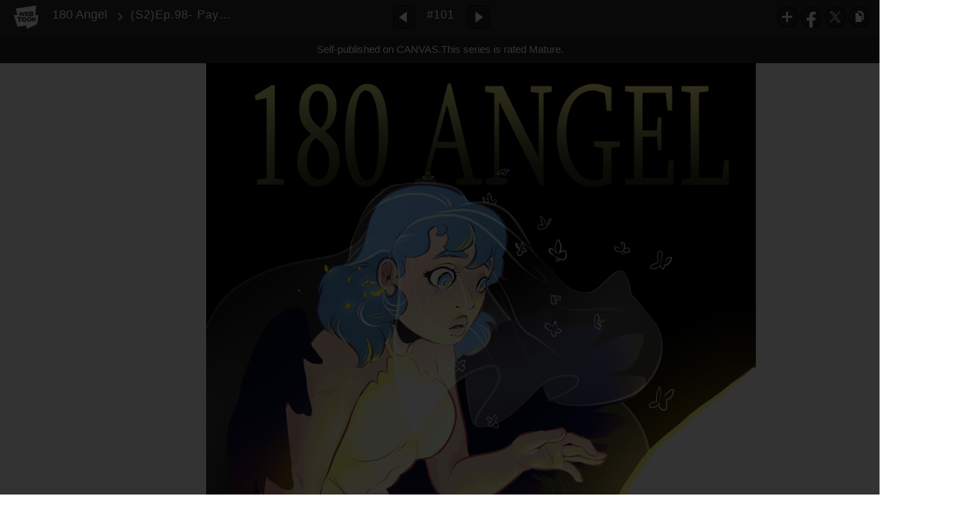

--- FILE ---
content_type: text/html;charset=UTF-8
request_url: https://www.webtoons.com/en/canvas/180-angel/s2ep98-paymons-move-pt3/viewer?title_no=321250&episode_no=124&serviceZone=GLOBAL
body_size: 37936
content:

















<!doctype html>

<html lang="en">
<head>


<title>(S2)Ep.98- Paymon's move pt.3 - 101 | 180 Angel</title>
<meta name="keywords" content="180 Angel, 101, (S2)Ep.98- Paymon&#039;s move pt.3, Fantasy, WEBTOON"/>
<meta name="description" content="(S2)Ep.98- Paymon&#039;s move pt.3, Episode 101 of 180 Angel in WEBTOON. Chloe Heavenwood wants nothing more than to become a delivery angel like her mother, but her world turns upside down when she asks a disagreeable reaper for help. Soon she is thrown into the affairs of Hell, where she makes an unlikely group of friends and begins to question everything she has learned about Heaven. To make matters worse, it seems she has won the attention of Hell&#039;s fiery Princess...

Updated every other Friday Night!

My website is www.katbirdcomics.com and I take commissions!"/>
<link rel="canonical" href="https://www.webtoons.com/en/challenge/180-angel/s2ep98-paymons-move-pt3/viewer?title_no=321250&episode_no=124" />
<link rel="alternate" media="only screen and (max-width: 640px)" href="https://m.webtoons.com/en/challenge/180-angel/s2ep98-paymons-move-pt3/viewer?title_no=321250&episode_no=124"/>












<meta charset="utf-8">
<meta http-equiv="X-UA-Compatible" content="IE=edge"/>
<link rel="shortcut icon" href="https://webtoons-static.pstatic.net/image/favicon/favicon.ico?dt=2017082301" type="image/x-icon">





	
	
	
	
	
	


<link rel="stylesheet" type="text/css" href="/static/bundle/linewebtoon-43a5c53e193a2cc28f60.css">




<script type="text/javascript">
	window.__headerState__ = {
		domain: "www.webtoons.com",
		phase : "release",
		languageCode: "en",
		cssCode: "en",
		cssCodePrefix: "",
		gaTrackingId: "UA-57082184-1",
		ga4TrackingId: "G-ZTE4EZ7DVX",
		contentLanguage: "ENGLISH",
		contentLanguageCode : 'en',
		gakSerName: "gak.webtoons.com",
		gakPlatformName: "WEB_PC",
		serviceZone: 'GLOBAL',
		facebookAdId: "",
		lcsServer: 'lcs.loginfra.com',
		browserType : "CHROME",
		gaPageName : "",
		googleAdsState : {
			gadWebtoonReadEvent : "",
			title : "180 Angel",
			titleNo : "321250",
			episodeNo : "124",
			gadConversion : {
				"th": [{
					// GAD 태국 광고 계정 1
					conversionId: "AW-761239969", // AW-CONVERSION_ID : Google Ads 계정에 고유한 전환 ID
					conversionLabel: "yhf1CLXkr-0CEKGz_uoC" // AW-CONVERSION_LABEL : 각 전환 액션에 고유하게 부여되는 전환 라벨
				}, {
					// GAD 태국 광고 계정 2
					conversionId: "AW-758804776",
					conversionLabel: "GzVDCNuRsO0CEKji6ekC"
				}]
				// 언어가 추가되면 배열로 넣음
			}
		},
		afPbaKey: "fe890007-9461-4b38-a417-7611db3b631e",
	}

	let lcs_SerName = window.lcs_SerName = window.__headerState__.lcsServer;
</script>
<script type="text/javascript" src="/static/bundle/common/cmp-02e4d9b29cd76218fcac.js" charset="utf-8"></script>
<script type="text/javascript" src="/static/bundle/header-2913b9ec7ed9d63f1ed4.js" charset="utf-8"></script>
<script type="text/javascript" src="/static/bundle/common/header-b02ac0d8615a67cbcd5f.js" charset="utf-8"></script>

<meta property="og:title" content="180 Angel - (S2)Ep.98- Paymon's move pt.3" />
<meta property="og:type" content="com-linewebtoon:episode" />
<meta property="og:url" content="https://www.webtoons.com/en/canvas/180-angel/s2ep98-paymons-move-pt3/viewer?title_no=321250&episode_no=124" />
<meta property="og:site_name" content="www.webtoons.com" />
<meta property="og:image" content="https://swebtoon-phinf.pstatic.net/20230405_274/1680653970286ONcCA_JPEG/thumbnail.jpg" />
<meta property="og:description" content="Chloe Heavenwood wants nothing more than to become a delivery angel like her mother, but her world turns upside down when she asks a disagreeable reaper for help. Soon she is thrown into the affairs of Hell, where she makes an unlikely group of friends and begins to question everything she has learned about Heaven. To make matters worse, it seems she has won the attention of Hell's fiery Princess...

Updated every other Friday Night!

My website is www.katbirdcomics.com and I take commissions!" />
<meta property="com-linewebtoon:episode:author" content="Artemis Heist" />

<meta name="twitter:card" content="summary"/>
<meta name="twitter:site" content="@LINEWebtoon"/>
<meta name="twitter:image" content="https://swebtoon-phinf.pstatic.net/20230127_106/1674785948193HUlBF_PNG/99e51b52-b1c6-417b-a7c4-5c9d9f15d533689177760264345104.png"/>
<meta name="twitter:description" content="Chloe Heavenwood wants nothing more than to become a delivery angel like her mother, but her world turns upside down when she asks a disagreeable reaper for help. Soon she is thrown into the affairs of Hell, where she makes an unlikely group of friends and begins to question everything she has learned about Heaven. To make matters worse, it seems she has won the attention of Hell's fiery Princess...

Updated every other Friday Night!

My website is www.katbirdcomics.com and I take commissions!"/>
<meta property="al:android:url" content="linewebtoon://viewer/challenge?titleNo=321250&episodeNo=124"/>
<meta property="al:android:package" content="com.naver.linewebtoon"/>
<meta property="al:android:app_name" content="LINE WEBTOON"/>
<meta name="twitter:app:name:googleplay" content="LINE WEBTOON"/>
<meta name="twitter:app:id:googleplay" content="com.naver.linewebtoon"/>
<meta name="twitter:app:url:googleplay" content="linewebtoon://viewer/challenge?titleNo=321250&episodeNo=124"/>
<meta property="al:ios:url" content="linewebtoon://viewer/challenge?titleNo=321250&episodeNo=124" />
<meta property="al:ios:app_store_id" content="894546091" />
<meta property="al:ios:app_name" content="LINE WEBTOON" />
<meta name="twitter:app:name:iphone" content="LINE WEBTOON"/>
<meta name="twitter:app:id:iphone" content="894546091"/>
<meta name="twitter:app:url:iphone" content="linewebtoon://viewer/challenge?titleNo=321250&episodeNo=124"/>
<meta name="twitter:app:name:ipad" content="LINE WEBTOON"/>
<meta name="twitter:app:id:ipad" content="894546091"/>

<meta name="twitter:app:url:ipad" content="linewebtoon://viewer/challenge?titleNo=321250&episodeNo=124"/>

<meta name="robots" content="noimageindex, noarchive " />
<style type="text/css">
#toolbarSensor {
	-ms-filter: "progid:DXImageTransform.Microsoft.Alpha(Opacity=0)"; /* IE 8 */
	filter: progid:DXImageTransform.Microsoft.Alpha(Opacity=0); /* IE 7 and olders */
	opacity:0;
}
</style>
	<link rel="stylesheet" type="text/css" href="https://ssl.pstatic.net/static/wcc/gw/prod-1.0/index.css">
</head>

<body class="en">
	<div id="wrap">
		<!-- skip navigation -->
		<div id="u_skip">
			<a href="#content" onclick="document.getElementById('content').tabIndex=-1;document.getElementById('content').focus();return false;"><span>skip to content</span></a>
		</div>
		<!-- //skip navigation -->

		<!-- container -->
	    <div id="container" role="main">
	    	
			
	    	<div class="tool_area age_limit" id="toolbarSensor"></div>
			<div class="tool_area age_limit" id="toolbar">
				<div class="info">
					<p class="logo"><a href="https://www.webtoons.com/en/" class="btn_logo">WEBTOON</a></p>

					<div class="subj_info">
						<a href="https://www.webtoons.com/en/canvas/180-angel/list?title_no=321250" class="subj" title="180 Angel" >180 Angel</a>
						<span class="ico_arr2"></span>
						<h1 class="subj_episode" title="(S2)Ep.98- Paymon's move pt.3">(S2)Ep.98- Paymon's move pt.3</h1>
					</div>
				</div>
				<div class="paginate v2">
					
					<a href="https://www.webtoons.com/en/canvas/180-angel/s2ep97-paymons-move-pt2/viewer?title_no=321250&episode_no=123" title="Previous Episode" class="pg_prev _prevEpisode"><em>Previous Episode</em></a>
					
					
					<span class="tx _btnOpenEpisodeList">#101</span>
					
					<a href="https://www.webtoons.com/en/canvas/180-angel/s2ep99-paymons-move-pt4/viewer?title_no=321250&episode_no=125" title="Next Episode" class="pg_next _nextEpisode"><em>Next Episode</em></a>
					
					
				</div>

				
				
				<div class="episode_area" id="topEpisodeList">
					<div class="episode_lst">
						<div class="episode_cont">
							<ul style="left: 0px;">
							
								
								<li data-episode-no="1">
									<a href="https://www.webtoons.com/en/canvas/180-angel/ep1-five-more-minutes/viewer?title_no=321250&episode_no=1" class=""><span class="thmb"><img src="https://webtoons-static.pstatic.net/image/bg_transparency.png" data-url="https://webtoon-phinf.pstatic.net/20190727_254/1564195557263GOP6C_JPEG/d271ffa8-4a23-4edd-82c2-87b329fe1ee8.jpg?type=f160_151" class="_thumbnailImages" width="92" height="87" alt="Ep.1- Five more minutes"><span class="mask"></span></span><span class="subj">Ep.1- Five more minutes</span></a></li>
							
								
								<li data-episode-no="2">
									<a href="https://www.webtoons.com/en/canvas/180-angel/ep2-welcome-to-class/viewer?title_no=321250&episode_no=2" class=""><span class="thmb"><img src="https://webtoons-static.pstatic.net/image/bg_transparency.png" data-url="https://webtoon-phinf.pstatic.net/20190731_180/15645120119806TUtj_JPEG/0aa79ece-55f9-4c02-9c86-e6b44bf66fc4.jpg?type=f160_151" class="_thumbnailImages" width="92" height="87" alt="Ep.2- Welcome to Class"><span class="mask"></span></span><span class="subj">Ep.2- Welcome to Class</span></a></li>
							
								
								<li data-episode-no="5">
									<a href="https://www.webtoons.com/en/canvas/180-angel/ep3-the-ultimatum/viewer?title_no=321250&episode_no=5" class=""><span class="thmb"><img src="https://webtoons-static.pstatic.net/image/bg_transparency.png" data-url="https://webtoon-phinf.pstatic.net/20190806_237/15650339197172G13r_JPEG/75ea60f7-2a4b-4769-91f8-5be31b086d2b.jpg?type=f160_151" class="_thumbnailImages" width="92" height="87" alt="Ep.3- The Ultimatum"><span class="mask"></span></span><span class="subj">Ep.3- The Ultimatum</span></a></li>
							
								
								<li data-episode-no="6">
									<a href="https://www.webtoons.com/en/canvas/180-angel/ep4-optimism/viewer?title_no=321250&episode_no=6" class=""><span class="thmb"><img src="https://webtoons-static.pstatic.net/image/bg_transparency.png" data-url="https://webtoon-phinf.pstatic.net/20190810_57/1565366242451K0joQ_JPEG/fb1df594-1645-42dd-8fb2-bde27fe3139c.jpg?type=f160_151" class="_thumbnailImages" width="92" height="87" alt="Ep.4- Optimism"><span class="mask"></span></span><span class="subj">Ep.4- Optimism</span></a></li>
							
								
								<li data-episode-no="7">
									<a href="https://www.webtoons.com/en/canvas/180-angel/ep5-down-to-earth/viewer?title_no=321250&episode_no=7" class=""><span class="thmb"><img src="https://webtoons-static.pstatic.net/image/bg_transparency.png" data-url="https://webtoon-phinf.pstatic.net/20190822_277/1566423519544MKUgW_JPEG/6d68b92e-73fa-4a10-921f-cc7dbc973e7e.jpg?type=f160_151" class="_thumbnailImages" width="92" height="87" alt="Ep.5- Down to Earth"><span class="mask"></span></span><span class="subj">Ep.5- Down to Earth</span></a></li>
							
								
								<li data-episode-no="8">
									<a href="https://www.webtoons.com/en/canvas/180-angel/ep6-failure/viewer?title_no=321250&episode_no=8" class=""><span class="thmb"><img src="https://webtoons-static.pstatic.net/image/bg_transparency.png" data-url="https://webtoon-phinf.pstatic.net/20190830_257/1567099164774u9yu6_JPEG/ee08490d-8d2d-48d8-a3a4-0d01e82c622a.jpg?type=f160_151" class="_thumbnailImages" width="92" height="87" alt="Ep.6- Failure"><span class="mask"></span></span><span class="subj">Ep.6- Failure</span></a></li>
							
								
								<li data-episode-no="9">
									<a href="https://www.webtoons.com/en/canvas/180-angel/ep7-welcome-to-hell/viewer?title_no=321250&episode_no=9" class=""><span class="thmb"><img src="https://webtoons-static.pstatic.net/image/bg_transparency.png" data-url="https://webtoon-phinf.pstatic.net/20190905_91/1567694008549z6Dh3_JPEG/cb8f995f-5c1a-457f-9927-fe650c6c2fc1.jpg?type=f160_151" class="_thumbnailImages" width="92" height="87" alt="Ep.7- Welcome to Hell"><span class="mask"></span></span><span class="subj">Ep.7- Welcome to Hell</span></a></li>
							
								
								<li data-episode-no="10">
									<a href="https://www.webtoons.com/en/canvas/180-angel/ep8-an-audience/viewer?title_no=321250&episode_no=10" class=""><span class="thmb"><img src="https://webtoons-static.pstatic.net/image/bg_transparency.png" data-url="https://webtoon-phinf.pstatic.net/20190913_194/1568305032950xMrro_JPEG/e8a1c05b-919b-4a8b-855f-cedd5d2cb41d.jpg?type=f160_151" class="_thumbnailImages" width="92" height="87" alt="Ep.8- An Audience"><span class="mask"></span></span><span class="subj">Ep.8- An Audience</span></a></li>
							
								
								<li data-episode-no="11">
									<a href="https://www.webtoons.com/en/canvas/180-angel/ep9-are-you-sure/viewer?title_no=321250&episode_no=11" class=""><span class="thmb"><img src="https://webtoons-static.pstatic.net/image/bg_transparency.png" data-url="https://webtoon-phinf.pstatic.net/20190918_246/1568770958493WmJjG_JPEG/e6e4d726-0e06-4783-b9d7-1a0a36c42819.jpg?type=f160_151" class="_thumbnailImages" width="92" height="87" alt="Ep.9- Are You Sure?"><span class="mask"></span></span><span class="subj">Ep.9- Are You Sure?</span></a></li>
							
								
								<li data-episode-no="12">
									<a href="https://www.webtoons.com/en/canvas/180-angel/ep10-dreams-and-rumors/viewer?title_no=321250&episode_no=12" class=""><span class="thmb"><img src="https://webtoons-static.pstatic.net/image/bg_transparency.png" data-url="https://webtoon-phinf.pstatic.net/20190926_258/15694277829538rCo1_JPEG/d281daeb-529d-4e4b-a60d-5aaa2fdb270d.jpg?type=f160_151" class="_thumbnailImages" width="92" height="87" alt="Ep.10- Dreams and Rumors"><span class="mask"></span></span><span class="subj">Ep.10- Dreams and Rumors</span></a></li>
							
								
								<li data-episode-no="13">
									<a href="https://www.webtoons.com/en/canvas/180-angel/ep11-rough-day/viewer?title_no=321250&episode_no=13" class=""><span class="thmb"><img src="https://webtoons-static.pstatic.net/image/bg_transparency.png" data-url="https://webtoon-phinf.pstatic.net/20191003_160/1570047825504KFvun_JPEG/633361aa-76bb-4bb0-a136-deb9b7124126.jpg?type=f160_151" class="_thumbnailImages" width="92" height="87" alt="Ep.11- Rough Day"><span class="mask"></span></span><span class="subj">Ep.11- Rough Day</span></a></li>
							
								
								<li data-episode-no="15">
									<a href="https://www.webtoons.com/en/canvas/180-angel/ep12-cookies/viewer?title_no=321250&episode_no=15" class=""><span class="thmb"><img src="https://webtoons-static.pstatic.net/image/bg_transparency.png" data-url="https://webtoon-phinf.pstatic.net/20191017_93/15712655932876OD73_JPEG/85924871-9c95-4210-9b63-d50d7ee28b8e.jpg?type=f160_151" class="_thumbnailImages" width="92" height="87" alt="Ep.12- Cookies!"><span class="mask"></span></span><span class="subj">Ep.12- Cookies!</span></a></li>
							
								
								<li data-episode-no="16">
									<a href="https://www.webtoons.com/en/canvas/180-angel/ep13-can-it/viewer?title_no=321250&episode_no=16" class=""><span class="thmb"><img src="https://webtoons-static.pstatic.net/image/bg_transparency.png" data-url="https://webtoon-phinf.pstatic.net/20191025_89/1571948568862BpFfQ_JPEG/2d65ebf2-43cd-45ca-95ff-545612bae798.jpg?type=f160_151" class="_thumbnailImages" width="92" height="87" alt="Ep.13- Can It"><span class="mask"></span></span><span class="subj">Ep.13- Can It</span></a></li>
							
								
								<li data-episode-no="17">
									<a href="https://www.webtoons.com/en/canvas/180-angel/ep14-return-of-the-devils/viewer?title_no=321250&episode_no=17" class=""><span class="thmb"><img src="https://webtoons-static.pstatic.net/image/bg_transparency.png" data-url="https://webtoon-phinf.pstatic.net/20191101_149/1572541871209b54CQ_JPEG/879bccd4-fca5-48dc-ae2a-13ec017fc548.jpg?type=f160_151" class="_thumbnailImages" width="92" height="87" alt="Ep.14- Return of the Devils"><span class="mask"></span></span><span class="subj">Ep.14- Return of the Devils</span></a></li>
							
								
								<li data-episode-no="18">
									<a href="https://www.webtoons.com/en/canvas/180-angel/ep15-samael/viewer?title_no=321250&episode_no=18" class=""><span class="thmb"><img src="https://webtoons-static.pstatic.net/image/bg_transparency.png" data-url="https://webtoon-phinf.pstatic.net/20191108_215/15731632951083CKGz_JPEG/f82d7294-0604-445b-8df0-15bd0337f00b.jpg?type=f160_151" class="_thumbnailImages" width="92" height="87" alt="Ep.15- Samael"><span class="mask"></span></span><span class="subj">Ep.15- Samael</span></a></li>
							
								
								<li data-episode-no="19">
									<a href="https://www.webtoons.com/en/canvas/180-angel/ep16-masquerade/viewer?title_no=321250&episode_no=19" class=""><span class="thmb"><img src="https://webtoons-static.pstatic.net/image/bg_transparency.png" data-url="https://webtoon-phinf.pstatic.net/20191115_286/1573749047108yrm51_JPEG/5bbab11b-b06a-44d1-9fec-178efd5aa12c.jpg?type=f160_151" class="_thumbnailImages" width="92" height="87" alt="Ep.16- Masquerade"><span class="mask"></span></span><span class="subj">Ep.16- Masquerade</span></a></li>
							
								
								<li data-episode-no="20">
									<a href="https://www.webtoons.com/en/canvas/180-angel/ep17-lilith/viewer?title_no=321250&episode_no=20" class=""><span class="thmb"><img src="https://webtoons-static.pstatic.net/image/bg_transparency.png" data-url="https://webtoon-phinf.pstatic.net/20191122_277/1574355791278jchsg_JPEG/b6aae6c6-33dc-43d5-8703-1c16ee466f6f.jpg?type=f160_151" class="_thumbnailImages" width="92" height="87" alt="Ep.17- Lilith"><span class="mask"></span></span><span class="subj">Ep.17- Lilith</span></a></li>
							
								
								<li data-episode-no="21">
									<a href="https://www.webtoons.com/en/canvas/180-angel/ep18-the-deal/viewer?title_no=321250&episode_no=21" class=""><span class="thmb"><img src="https://webtoons-static.pstatic.net/image/bg_transparency.png" data-url="https://webtoon-phinf.pstatic.net/20191129_211/1574976548041f7Scf_JPEG/e10687e8-1ac0-4e9c-ae21-b1e9134a8ecc.jpg?type=f160_151" class="_thumbnailImages" width="92" height="87" alt="Ep.18- The Deal"><span class="mask"></span></span><span class="subj">Ep.18- The Deal</span></a></li>
							
								
								<li data-episode-no="24">
									<a href="https://www.webtoons.com/en/canvas/180-angel/ep19-home-again/viewer?title_no=321250&episode_no=24" class=""><span class="thmb"><img src="https://webtoons-static.pstatic.net/image/bg_transparency.png" data-url="https://webtoon-phinf.pstatic.net/20191213_203/1576182056354UHBcM_JPEG/5fe4a7fd-23ed-4714-86cb-1b0ecb2615ce.jpg?type=f160_151" class="_thumbnailImages" width="92" height="87" alt="Ep.19- Home Again"><span class="mask"></span></span><span class="subj">Ep.19- Home Again</span></a></li>
							
								
								<li data-episode-no="25">
									<a href="https://www.webtoons.com/en/canvas/180-angel/ep20-im-an-angel/viewer?title_no=321250&episode_no=25" class=""><span class="thmb"><img src="https://webtoons-static.pstatic.net/image/bg_transparency.png" data-url="https://webtoon-phinf.pstatic.net/20191220_52/1576789404852RbDJD_JPEG/02acb07a-9a03-42e6-a84e-c73e44c0b4e5.jpg?type=f160_151" class="_thumbnailImages" width="92" height="87" alt="Ep.20- I'm an Angel"><span class="mask"></span></span><span class="subj">Ep.20- I'm an Angel</span></a></li>
							
								
								<li data-episode-no="26">
									<a href="https://www.webtoons.com/en/canvas/180-angel/ep21-flight-training/viewer?title_no=321250&episode_no=26" class=""><span class="thmb"><img src="https://webtoons-static.pstatic.net/image/bg_transparency.png" data-url="https://webtoon-phinf.pstatic.net/20191227_28/1577391190060cB7uG_JPEG/98d8d174-b5bc-4fa3-9aee-dd2043ef5675.jpg?type=f160_151" class="_thumbnailImages" width="92" height="87" alt="Ep.21- Flight Training"><span class="mask"></span></span><span class="subj">Ep.21- Flight Training</span></a></li>
							
								
								<li data-episode-no="27">
									<a href="https://www.webtoons.com/en/canvas/180-angel/ep22-the-sanctuary/viewer?title_no=321250&episode_no=27" class=""><span class="thmb"><img src="https://webtoons-static.pstatic.net/image/bg_transparency.png" data-url="https://webtoon-phinf.pstatic.net/20200103_70/1578001173098JWJHz_JPEG/5b82fc04-db4f-4aff-9910-a924acde0746.jpg?type=f160_151" class="_thumbnailImages" width="92" height="87" alt="Ep.22- The Sanctuary"><span class="mask"></span></span><span class="subj">Ep.22- The Sanctuary</span></a></li>
							
								
								<li data-episode-no="29">
									<a href="https://www.webtoons.com/en/canvas/180-angel/ep23-halo-arts/viewer?title_no=321250&episode_no=29" class=""><span class="thmb"><img src="https://webtoons-static.pstatic.net/image/bg_transparency.png" data-url="https://webtoon-phinf.pstatic.net/20200118_57/1579310222161V21QQ_JPEG/6507814b-0b50-4ff1-a6fa-dbc6c49869c3.jpg?type=f160_151" class="_thumbnailImages" width="92" height="87" alt="Ep.23- Halo Arts"><span class="mask"></span></span><span class="subj">Ep.23- Halo Arts</span></a></li>
							
								
								<li data-episode-no="30">
									<a href="https://www.webtoons.com/en/canvas/180-angel/ep24-the-stalker/viewer?title_no=321250&episode_no=30" class=""><span class="thmb"><img src="https://webtoons-static.pstatic.net/image/bg_transparency.png" data-url="https://webtoon-phinf.pstatic.net/20200125_210/1579920255055vAynP_JPEG/fd59ae9f-61ae-4870-93d0-1de0ec95cd64.jpg?type=f160_151" class="_thumbnailImages" width="92" height="87" alt="Ep.24- The Stalker"><span class="mask"></span></span><span class="subj">Ep.24- The Stalker</span></a></li>
							
								
								<li data-episode-no="31">
									<a href="https://www.webtoons.com/en/canvas/180-angel/ep25-zephyr/viewer?title_no=321250&episode_no=31" class=""><span class="thmb"><img src="https://webtoons-static.pstatic.net/image/bg_transparency.png" data-url="https://webtoon-phinf.pstatic.net/20200201_291/15805092494937vJqm_JPEG/2ce1fb30-4ab1-43bf-8c42-32aeb440cbab.jpg?type=f160_151" class="_thumbnailImages" width="92" height="87" alt="Ep.25- Zephyr"><span class="mask"></span></span><span class="subj">Ep.25- Zephyr</span></a></li>
							
								
								<li data-episode-no="32">
									<a href="https://www.webtoons.com/en/canvas/180-angel/ep26-she-doesnt-know/viewer?title_no=321250&episode_no=32" class=""><span class="thmb"><img src="https://webtoons-static.pstatic.net/image/bg_transparency.png" data-url="https://webtoon-phinf.pstatic.net/20200208_57/1581111356379x1XLM_JPEG/7e553c3d-6b1e-451a-be47-2b7a02a5b803.jpg?type=f160_151" class="_thumbnailImages" width="92" height="87" alt="Ep.26- She Doesn't Know"><span class="mask"></span></span><span class="subj">Ep.26- She Doesn't Know</span></a></li>
							
								
								<li data-episode-no="35">
									<a href="https://www.webtoons.com/en/canvas/180-angel/ep27-a-lesson-on-halos/viewer?title_no=321250&episode_no=35" class=""><span class="thmb"><img src="https://webtoons-static.pstatic.net/image/bg_transparency.png" data-url="https://webtoon-phinf.pstatic.net/20200214_34/1581638151501mUqpL_PNG/449fd1bf-3d60-44b4-9274-489265460154.png?type=f160_151" class="_thumbnailImages" width="92" height="87" alt="Ep.27- A Lesson on Halos"><span class="mask"></span></span><span class="subj">Ep.27- A Lesson on Halos</span></a></li>
							
								
								<li data-episode-no="37">
									<a href="https://www.webtoons.com/en/canvas/180-angel/ep28-courtyard-gossip/viewer?title_no=321250&episode_no=37" class=""><span class="thmb"><img src="https://webtoons-static.pstatic.net/image/bg_transparency.png" data-url="https://webtoon-phinf.pstatic.net/20200222_104/1582322570764Ya2o3_PNG/9e635326-2033-42cf-9b0b-a6e7a9f881be.png?type=f160_151" class="_thumbnailImages" width="92" height="87" alt="Ep.28- Courtyard Gossip"><span class="mask"></span></span><span class="subj">Ep.28- Courtyard Gossip</span></a></li>
							
								
								<li data-episode-no="38">
									<a href="https://www.webtoons.com/en/canvas/180-angel/ep29-samyaza/viewer?title_no=321250&episode_no=38" class=""><span class="thmb"><img src="https://webtoons-static.pstatic.net/image/bg_transparency.png" data-url="https://webtoon-phinf.pstatic.net/20200229_250/1582927898558zB1RM_PNG/c84b736d-30e8-4a65-b6ea-755ca3f04c77.png?type=f160_151" class="_thumbnailImages" width="92" height="87" alt="Ep.29- Samyaza"><span class="mask"></span></span><span class="subj">Ep.29- Samyaza</span></a></li>
							
								
								<li data-episode-no="39">
									<a href="https://www.webtoons.com/en/canvas/180-angel/ep30-crash-course-afterlife-history-pt1/viewer?title_no=321250&episode_no=39" class=""><span class="thmb"><img src="https://webtoons-static.pstatic.net/image/bg_transparency.png" data-url="https://webtoon-phinf.pstatic.net/20200307_134/1583526120182gV8vX_PNG/cd000b50-ae2a-4672-8f1e-a783eed45d3b.png?type=f160_151" class="_thumbnailImages" width="92" height="87" alt="Ep.30- Crash Course Afterlife History pt.1"><span class="mask"></span></span><span class="subj">Ep.30- Crash Course Afterlife History pt.1</span></a></li>
							
								
								<li data-episode-no="40">
									<a href="https://www.webtoons.com/en/canvas/180-angel/ep31-crash-course-afterlife-history-pt2/viewer?title_no=321250&episode_no=40" class=""><span class="thmb"><img src="https://webtoons-static.pstatic.net/image/bg_transparency.png" data-url="https://webtoon-phinf.pstatic.net/20200315_252/1584234821340Dc6G0_PNG/90d749f9-fa8f-4e47-955d-07372f69c713.png?type=f160_151" class="_thumbnailImages" width="92" height="87" alt="Ep.31- Crash Course Afterlife History pt.2"><span class="mask"></span></span><span class="subj">Ep.31- Crash Course Afterlife History pt.2</span></a></li>
							
								
								<li data-episode-no="41">
									<a href="https://www.webtoons.com/en/canvas/180-angel/ep32-stress/viewer?title_no=321250&episode_no=41" class=""><span class="thmb"><img src="https://webtoons-static.pstatic.net/image/bg_transparency.png" data-url="https://webtoon-phinf.pstatic.net/20200321_225/1584799099418TOeUN_PNG/57833d7f-bda7-4ec9-a53a-66392ed5502b.png?type=f160_151" class="_thumbnailImages" width="92" height="87" alt="Ep.32- Stress"><span class="mask"></span></span><span class="subj">Ep.32- Stress</span></a></li>
							
								
								<li data-episode-no="43">
									<a href="https://www.webtoons.com/en/canvas/180-angel/ep33-world-tour/viewer?title_no=321250&episode_no=43" class=""><span class="thmb"><img src="https://webtoons-static.pstatic.net/image/bg_transparency.png" data-url="https://webtoon-phinf.pstatic.net/20200404_149/1585945956488FDU0H_PNG/afcbc5ed-1b2f-416e-b6c6-c6869aade3ac.png?type=f160_151" class="_thumbnailImages" width="92" height="87" alt="Ep.33- World Tour"><span class="mask"></span></span><span class="subj">Ep.33- World Tour</span></a></li>
							
								
								<li data-episode-no="44">
									<a href="https://www.webtoons.com/en/canvas/180-angel/ep34-archangel-uriel/viewer?title_no=321250&episode_no=44" class=""><span class="thmb"><img src="https://webtoons-static.pstatic.net/image/bg_transparency.png" data-url="https://webtoon-phinf.pstatic.net/20200411_98/1586550966874mq2sL_PNG/28059930-651e-4899-8c35-fd766010346b.png?type=f160_151" class="_thumbnailImages" width="92" height="87" alt="Ep.34- Archangel Uriel"><span class="mask"></span></span><span class="subj">Ep.34- Archangel Uriel</span></a></li>
							
								
								<li data-episode-no="45">
									<a href="https://www.webtoons.com/en/canvas/180-angel/ep35-game-night-pt1/viewer?title_no=321250&episode_no=45" class=""><span class="thmb"><img src="https://webtoons-static.pstatic.net/image/bg_transparency.png" data-url="https://webtoon-phinf.pstatic.net/20200418_13/1587154988856SfCs9_PNG/343737cc-f974-480c-9935-34d108f4040e.png?type=f160_151" class="_thumbnailImages" width="92" height="87" alt="Ep.35- Game Night pt.1"><span class="mask"></span></span><span class="subj">Ep.35- Game Night pt.1</span></a></li>
							
								
								<li data-episode-no="46">
									<a href="https://www.webtoons.com/en/canvas/180-angel/ep36-game-night-pt2/viewer?title_no=321250&episode_no=46" class=""><span class="thmb"><img src="https://webtoons-static.pstatic.net/image/bg_transparency.png" data-url="https://webtoon-phinf.pstatic.net/20200425_263/1587766068225UAN3o_JPEG/fa6d7fe4-27b5-4798-b70b-ffa8c7e55927.jpg?type=f160_151" class="_thumbnailImages" width="92" height="87" alt="Ep.36- Game Night pt.2"><span class="mask"></span></span><span class="subj">Ep.36- Game Night pt.2</span></a></li>
							
								
								<li data-episode-no="47">
									<a href="https://www.webtoons.com/en/canvas/180-angel/ep37-the-date-pt1/viewer?title_no=321250&episode_no=47" class=""><span class="thmb"><img src="https://webtoons-static.pstatic.net/image/bg_transparency.png" data-url="https://webtoon-phinf.pstatic.net/20200502_74/1588364652588wavTE_PNG/4327ee68-f16d-42fd-92b9-4ceb29274b05.png?type=f160_151" class="_thumbnailImages" width="92" height="87" alt="Ep.37- The Date pt.1"><span class="mask"></span></span><span class="subj">Ep.37- The Date pt.1</span></a></li>
							
								
								<li data-episode-no="48">
									<a href="https://www.webtoons.com/en/canvas/180-angel/ep38-the-date-pt2/viewer?title_no=321250&episode_no=48" class=""><span class="thmb"><img src="https://webtoons-static.pstatic.net/image/bg_transparency.png" data-url="https://webtoon-phinf.pstatic.net/20200509_72/1588969461006sCMI5_PNG/fa75499a-63f4-45cf-a320-3aa17a2e9c25.png?type=f160_151" class="_thumbnailImages" width="92" height="87" alt="Ep.38- The Date pt.2"><span class="mask"></span></span><span class="subj">Ep.38- The Date pt.2</span></a></li>
							
								
								<li data-episode-no="49">
									<a href="https://www.webtoons.com/en/canvas/180-angel/ep39-discovered/viewer?title_no=321250&episode_no=49" class=""><span class="thmb"><img src="https://webtoons-static.pstatic.net/image/bg_transparency.png" data-url="https://webtoon-phinf.pstatic.net/20200516_190/1589568798084EdwID_PNG/2616e43f-5cff-48a4-aba5-b5246289ef15.png?type=f160_151" class="_thumbnailImages" width="92" height="87" alt="Ep.39-Discovered"><span class="mask"></span></span><span class="subj">Ep.39-Discovered</span></a></li>
							
								
								<li data-episode-no="50">
									<a href="https://www.webtoons.com/en/canvas/180-angel/ep40-calm-down/viewer?title_no=321250&episode_no=50" class=""><span class="thmb"><img src="https://webtoons-static.pstatic.net/image/bg_transparency.png" data-url="https://webtoon-phinf.pstatic.net/20200523_125/1590180273947str2I_PNG/eb990390-cc6c-4a96-9d96-ec4b5a2b1afa.png?type=f160_151" class="_thumbnailImages" width="92" height="87" alt="Ep.40- Calm Down"><span class="mask"></span></span><span class="subj">Ep.40- Calm Down</span></a></li>
							
								
								<li data-episode-no="51">
									<a href="https://www.webtoons.com/en/canvas/180-angel/ep41-the-visitor/viewer?title_no=321250&episode_no=51" class=""><span class="thmb"><img src="https://webtoons-static.pstatic.net/image/bg_transparency.png" data-url="https://webtoon-phinf.pstatic.net/20200530_39/1590782378653ESK3t_JPEG/8657963a-5c18-4645-9221-0c21acc5bf41.jpg?type=f160_151" class="_thumbnailImages" width="92" height="87" alt="Ep.41- The Visitor"><span class="mask"></span></span><span class="subj">Ep.41- The Visitor</span></a></li>
							
								
								<li data-episode-no="52">
									<a href="https://www.webtoons.com/en/canvas/180-angel/ep42-confession-pt1/viewer?title_no=321250&episode_no=52" class=""><span class="thmb"><img src="https://webtoons-static.pstatic.net/image/bg_transparency.png" data-url="https://webtoon-phinf.pstatic.net/20200606_289/1591385989197uX2l6_PNG/cedab6e9-13cf-4160-ab97-ff677bed3b7f.png?type=f160_151" class="_thumbnailImages" width="92" height="87" alt="Ep.42- Confession pt.1"><span class="mask"></span></span><span class="subj">Ep.42- Confession pt.1</span></a></li>
							
								
								<li data-episode-no="53">
									<a href="https://www.webtoons.com/en/canvas/180-angel/ep43-confession-pt2/viewer?title_no=321250&episode_no=53" class=""><span class="thmb"><img src="https://webtoons-static.pstatic.net/image/bg_transparency.png" data-url="https://webtoon-phinf.pstatic.net/20200613_55/1591986443169WfgIh_PNG/a12016c2-b1d4-40c7-bffa-391dfc567d71.png?type=f160_151" class="_thumbnailImages" width="92" height="87" alt="Ep.43- Confession pt.2"><span class="mask"></span></span><span class="subj">Ep.43- Confession pt.2</span></a></li>
							
								
								<li data-episode-no="54">
									<a href="https://www.webtoons.com/en/canvas/180-angel/ep44-confession-pt3/viewer?title_no=321250&episode_no=54" class=""><span class="thmb"><img src="https://webtoons-static.pstatic.net/image/bg_transparency.png" data-url="https://webtoon-phinf.pstatic.net/20200620_191/1592599756089bOFrK_PNG/8dc7511f-c400-498d-aab6-be2eb2971aed.png?type=f160_151" class="_thumbnailImages" width="92" height="87" alt="Ep.44-Confession pt.3"><span class="mask"></span></span><span class="subj">Ep.44-Confession pt.3</span></a></li>
							
								
								<li data-episode-no="56">
									<a href="https://www.webtoons.com/en/canvas/180-angel/ep45-train-of-thought/viewer?title_no=321250&episode_no=56" class=""><span class="thmb"><img src="https://webtoons-static.pstatic.net/image/bg_transparency.png" data-url="https://webtoon-phinf.pstatic.net/20200704_270/1593806558339cEIop_PNG/2feaeec6-4c9b-4a8a-a630-ab5c2d9dc277.png?type=f160_151" class="_thumbnailImages" width="92" height="87" alt="Ep.45- Train of Thought"><span class="mask"></span></span><span class="subj">Ep.45- Train of Thought</span></a></li>
							
								
								<li data-episode-no="57">
									<a href="https://www.webtoons.com/en/canvas/180-angel/ep46-magic-girls/viewer?title_no=321250&episode_no=57" class=""><span class="thmb"><img src="https://webtoons-static.pstatic.net/image/bg_transparency.png" data-url="https://webtoon-phinf.pstatic.net/20200711_261/15944131632221giST_PNG/ae225fce-11a8-40fa-b93a-7e1d0e21cb77.png?type=f160_151" class="_thumbnailImages" width="92" height="87" alt="Ep.46- Magic Girls"><span class="mask"></span></span><span class="subj">Ep.46- Magic Girls</span></a></li>
							
								
								<li data-episode-no="58">
									<a href="https://www.webtoons.com/en/canvas/180-angel/ep47-glitch/viewer?title_no=321250&episode_no=58" class=""><span class="thmb"><img src="https://webtoons-static.pstatic.net/image/bg_transparency.png" data-url="https://webtoon-phinf.pstatic.net/20200718_290/1595018621489PhQVI_PNG/6f2aaec7-088b-4e6c-bdf5-6ba8252fa941.png?type=f160_151" class="_thumbnailImages" width="92" height="87" alt="Ep.47- Glitch"><span class="mask"></span></span><span class="subj">Ep.47- Glitch</span></a></li>
							
								
								<li data-episode-no="59">
									<a href="https://www.webtoons.com/en/canvas/180-angel/ep48-bluebird/viewer?title_no=321250&episode_no=59" class=""><span class="thmb"><img src="https://webtoons-static.pstatic.net/image/bg_transparency.png" data-url="https://webtoon-phinf.pstatic.net/20200725_185/1595623133253NTgT6_PNG/9460fb62-2b68-491c-92c5-b9298fb5b919.png?type=f160_151" class="_thumbnailImages" width="92" height="87" alt="Ep.48- Bluebird"><span class="mask"></span></span><span class="subj">Ep.48- Bluebird</span></a></li>
							
								
								<li data-episode-no="60">
									<a href="https://www.webtoons.com/en/canvas/180-angel/ep49-a-trio-of-truths/viewer?title_no=321250&episode_no=60" class=""><span class="thmb"><img src="https://webtoons-static.pstatic.net/image/bg_transparency.png" data-url="https://webtoon-phinf.pstatic.net/20200801_201/1596230083579vhSRk_PNG/bf2768b0-6241-4d16-9224-c2bc32f7893c.png?type=f160_151" class="_thumbnailImages" width="92" height="87" alt="Ep.49- A Trio of Truths"><span class="mask"></span></span><span class="subj">Ep.49- A Trio of Truths</span></a></li>
							
								
								<li data-episode-no="61">
									<a href="https://www.webtoons.com/en/canvas/180-angel/ep50-fallen/viewer?title_no=321250&episode_no=61" class=""><span class="thmb"><img src="https://webtoons-static.pstatic.net/image/bg_transparency.png" data-url="https://webtoon-phinf.pstatic.net/20200808_211/1596816586651IUp3Y_PNG/5b46c0bc-9d78-4f32-adc6-8488e6ea7d6a.png?type=f160_151" class="_thumbnailImages" width="92" height="87" alt="Ep.50-Fallen"><span class="mask"></span></span><span class="subj">Ep.50-Fallen</span></a></li>
							
								
								<li data-episode-no="62">
									<a href="https://www.webtoons.com/en/canvas/180-angel/ep51-things-are-changing/viewer?title_no=321250&episode_no=62" class=""><span class="thmb"><img src="https://webtoons-static.pstatic.net/image/bg_transparency.png" data-url="https://webtoon-phinf.pstatic.net/20200815_287/1597445812771Tu9tE_PNG/cdbd5f7b-f836-4922-932c-5a83c30bc521.png?type=f160_151" class="_thumbnailImages" width="92" height="87" alt="Ep.51- Things are Changing"><span class="mask"></span></span><span class="subj">Ep.51- Things are Changing</span></a></li>
							
								
								<li data-episode-no="63">
									<a href="https://www.webtoons.com/en/canvas/180-angel/ep52-deal/viewer?title_no=321250&episode_no=63" class=""><span class="thmb"><img src="https://webtoons-static.pstatic.net/image/bg_transparency.png" data-url="https://webtoon-phinf.pstatic.net/20200829_14/159863606597801tal_PNG/5af49648-30eb-4aa2-b367-fcab10d7a3bf.png?type=f160_151" class="_thumbnailImages" width="92" height="87" alt="Ep.52- Deal"><span class="mask"></span></span><span class="subj">Ep.52- Deal</span></a></li>
							
								
								<li data-episode-no="64">
									<a href="https://www.webtoons.com/en/canvas/180-angel/ep53-stay/viewer?title_no=321250&episode_no=64" class=""><span class="thmb"><img src="https://webtoons-static.pstatic.net/image/bg_transparency.png" data-url="https://webtoon-phinf.pstatic.net/20200905_176/1599249994226vYQ0j_PNG/97be775d-cf3c-43a1-a32d-0984c23b280d.png?type=f160_151" class="_thumbnailImages" width="92" height="87" alt="Ep.53- Stay"><span class="mask"></span></span><span class="subj">Ep.53- Stay</span></a></li>
							
								
								<li data-episode-no="65">
									<a href="https://www.webtoons.com/en/canvas/180-angel/ep54-goodbye/viewer?title_no=321250&episode_no=65" class=""><span class="thmb"><img src="https://webtoons-static.pstatic.net/image/bg_transparency.png" data-url="https://webtoon-phinf.pstatic.net/20200912_185/15998534995694AaIx_PNG/4fcaceb2-45ae-4ccf-b2b0-29267c6909f5.png?type=f160_151" class="_thumbnailImages" width="92" height="87" alt="Ep.54- Goodbye"><span class="mask"></span></span><span class="subj">Ep.54- Goodbye</span></a></li>
							
								
								<li data-episode-no="66">
									<a href="https://www.webtoons.com/en/canvas/180-angel/ep55-paymon/viewer?title_no=321250&episode_no=66" class=""><span class="thmb"><img src="https://webtoons-static.pstatic.net/image/bg_transparency.png" data-url="https://webtoon-phinf.pstatic.net/20200926_141/1601065000189Yu2H0_PNG/0c38ebf8-ce23-4f4e-ba33-14e0389a24fa.png?type=f160_151" class="_thumbnailImages" width="92" height="87" alt="Ep.55- Paymon"><span class="mask"></span></span><span class="subj">Ep.55- Paymon</span></a></li>
							
								
								<li data-episode-no="67">
									<a href="https://www.webtoons.com/en/canvas/180-angel/ep56-flight-exams/viewer?title_no=321250&episode_no=67" class=""><span class="thmb"><img src="https://webtoons-static.pstatic.net/image/bg_transparency.png" data-url="https://webtoon-phinf.pstatic.net/20201010_46/1602272070037PKLYg_PNG/a6efce5d-44c9-4a79-8cc0-f6ad00201791.png?type=f160_151" class="_thumbnailImages" width="92" height="87" alt="Ep.56- Flight Exams"><span class="mask"></span></span><span class="subj">Ep.56- Flight Exams</span></a></li>
							
								
								<li data-episode-no="68">
									<a href="https://www.webtoons.com/en/canvas/180-angel/ep57-schools-out/viewer?title_no=321250&episode_no=68" class=""><span class="thmb"><img src="https://webtoons-static.pstatic.net/image/bg_transparency.png" data-url="https://webtoon-phinf.pstatic.net/20201024_297/16034707230989V1Vz_PNG/c8664e5a-c9c2-4253-82b8-15f7bc2de6ba.png?type=f160_151" class="_thumbnailImages" width="92" height="87" alt="Ep.57- School's Out"><span class="mask"></span></span><span class="subj">Ep.57- School's Out</span></a></li>
							
								
								<li data-episode-no="70">
									<a href="https://www.webtoons.com/en/canvas/180-angel/ep58-the-new-seraph/viewer?title_no=321250&episode_no=70" class=""><span class="thmb"><img src="https://webtoons-static.pstatic.net/image/bg_transparency.png" data-url="https://webtoon-phinf.pstatic.net/20201107_188/1604696591983uuScC_PNG/8ced5efd-70b5-4912-a771-a64c38c6af87.png?type=f160_151" class="_thumbnailImages" width="92" height="87" alt="Ep.58- The New Seraph"><span class="mask"></span></span><span class="subj">Ep.58- The New Seraph</span></a></li>
							
								
								<li data-episode-no="71">
									<a href="https://www.webtoons.com/en/canvas/180-angel/ep59-warriors-and-archangels/viewer?title_no=321250&episode_no=71" class=""><span class="thmb"><img src="https://webtoons-static.pstatic.net/image/bg_transparency.png" data-url="https://webtoon-phinf.pstatic.net/20201121_8/1605908683515WSwcn_PNG/7361ef45-ff23-4565-8c96-4a4232ebd4c4.png?type=f160_151" class="_thumbnailImages" width="92" height="87" alt="Ep.59- Warriors and Archangels"><span class="mask"></span></span><span class="subj">Ep.59- Warriors and Archangels</span></a></li>
							
								
								<li data-episode-no="72">
									<a href="https://www.webtoons.com/en/canvas/180-angel/ep60-satans-game/viewer?title_no=321250&episode_no=72" class=""><span class="thmb"><img src="https://webtoons-static.pstatic.net/image/bg_transparency.png" data-url="https://webtoon-phinf.pstatic.net/20201205_275/1607104285249WPyhu_PNG/d5b88c2c-f6a0-4437-ad14-b8d2726af406.png?type=f160_151" class="_thumbnailImages" width="92" height="87" alt="Ep.60- Satan's Game"><span class="mask"></span></span><span class="subj">Ep.60- Satan's Game</span></a></li>
							
								
								<li data-episode-no="74">
									<a href="https://www.webtoons.com/en/canvas/180-angel/ep605-180-lamp/viewer?title_no=321250&episode_no=74" class=""><span class="thmb"><img src="https://webtoons-static.pstatic.net/image/bg_transparency.png" data-url="https://webtoon-phinf.pstatic.net/20201218_275/1608231506460dQxJQ_PNG/3f405262-90df-40d0-9b97-c329ff9688c0.png?type=f160_151" class="_thumbnailImages" width="92" height="87" alt="Ep.60.5- 180 LAMP!"><span class="mask"></span></span><span class="subj">Ep.60.5- 180 LAMP!</span></a></li>
							
								
								<li data-episode-no="76">
									<a href="https://www.webtoons.com/en/canvas/180-angel/s2-ep61-furious/viewer?title_no=321250&episode_no=76" class=""><span class="thmb"><img src="https://webtoons-static.pstatic.net/image/bg_transparency.png" data-url="https://webtoon-phinf.pstatic.net/20210122_300/1611247655856ulOci_PNG/f97412c1-ff01-4eaf-be34-8542c20e97e3.png?type=f160_151" class="_thumbnailImages" width="92" height="87" alt="(S2) Ep.61- Furious"><span class="mask"></span></span><span class="subj">(S2) Ep.61- Furious</span></a></li>
							
								
								<li data-episode-no="77">
									<a href="https://www.webtoons.com/en/canvas/180-angel/s2ep62-a-seraph-in-hell/viewer?title_no=321250&episode_no=77" class=""><span class="thmb"><img src="https://webtoons-static.pstatic.net/image/bg_transparency.png" data-url="https://webtoon-phinf.pstatic.net/20210202_77/1612213501839hn8xY_PNG/4f49255d-0e6d-4d03-8791-f5095a8893b3.png?type=f160_151" class="_thumbnailImages" width="92" height="87" alt="(S2)Ep.62- A Seraph in Hell"><span class="mask"></span></span><span class="subj">(S2)Ep.62- A Seraph in Hell</span></a></li>
							
								
								<li data-episode-no="79">
									<a href="https://www.webtoons.com/en/canvas/180-angel/s2ep63-phone-call/viewer?title_no=321250&episode_no=79" class=""><span class="thmb"><img src="https://webtoons-static.pstatic.net/image/bg_transparency.png" data-url="https://webtoon-phinf.pstatic.net/20210216_196/1613423882424t0z0k_PNG/fe60f0f8-1e90-4c62-89cd-f82c24e98060.png?type=f160_151" class="_thumbnailImages" width="92" height="87" alt="(S2)Ep.63- Phone Call"><span class="mask"></span></span><span class="subj">(S2)Ep.63- Phone Call</span></a></li>
							
								
								<li data-episode-no="80">
									<a href="https://www.webtoons.com/en/canvas/180-angel/s2ep64-undelivered/viewer?title_no=321250&episode_no=80" class=""><span class="thmb"><img src="https://webtoons-static.pstatic.net/image/bg_transparency.png" data-url="https://webtoon-phinf.pstatic.net/20210306_230/1614958539465S4wqG_PNG/2886077c-d9f3-4441-a54b-8ef044bf5f71.png?type=f160_151" class="_thumbnailImages" width="92" height="87" alt="(S2)Ep.64- Undelivered"><span class="mask"></span></span><span class="subj">(S2)Ep.64- Undelivered</span></a></li>
							
								
								<li data-episode-no="81">
									<a href="https://www.webtoons.com/en/canvas/180-angel/s2ep65-death/viewer?title_no=321250&episode_no=81" class=""><span class="thmb"><img src="https://webtoons-static.pstatic.net/image/bg_transparency.png" data-url="https://webtoon-phinf.pstatic.net/20210320_238/1616182766101VYCuW_PNG/007bbc03-5a99-4140-8dcf-d8ccdd119a6b.png?type=f160_151" class="_thumbnailImages" width="92" height="87" alt="(S2)Ep.65- Death"><span class="mask"></span></span><span class="subj">(S2)Ep.65- Death</span></a></li>
							
								
								<li data-episode-no="83">
									<a href="https://www.webtoons.com/en/canvas/180-angel/s2ep66-mazie/viewer?title_no=321250&episode_no=83" class=""><span class="thmb"><img src="https://webtoons-static.pstatic.net/image/bg_transparency.png" data-url="https://webtoon-phinf.pstatic.net/20210403_24/1617387685662jJ0L8_PNG/392caabf-fae3-4311-a9d7-bac1587aaaa7.png?type=f160_151" class="_thumbnailImages" width="92" height="87" alt="(S2)Ep.66- Mazie"><span class="mask"></span></span><span class="subj">(S2)Ep.66- Mazie</span></a></li>
							
								
								<li data-episode-no="85">
									<a href="https://www.webtoons.com/en/canvas/180-angel/s2ep67-the-spy/viewer?title_no=321250&episode_no=85" class=""><span class="thmb"><img src="https://webtoons-static.pstatic.net/image/bg_transparency.png" data-url="https://webtoon-phinf.pstatic.net/20210423_263/1619139509110X4Fge_PNG/27ec72e7-d3dd-46da-8b96-3b2e7f34ff73.png?type=f160_151" class="_thumbnailImages" width="92" height="87" alt="(S2)Ep.67- The Spy"><span class="mask"></span></span><span class="subj">(S2)Ep.67- The Spy</span></a></li>
							
								
								<li data-episode-no="86">
									<a href="https://www.webtoons.com/en/canvas/180-angel/s2ep68-broken-promises/viewer?title_no=321250&episode_no=86" class=""><span class="thmb"><img src="https://webtoons-static.pstatic.net/image/bg_transparency.png" data-url="https://webtoon-phinf.pstatic.net/20210508_176/1620411679939ALB2o_PNG/4aab6b44-d7cb-4310-bca6-db018dc6176e.png?type=f160_151" class="_thumbnailImages" width="92" height="87" alt="(S2)Ep.68- Broken Promises"><span class="mask"></span></span><span class="subj">(S2)Ep.68- Broken Promises</span></a></li>
							
								
								<li data-episode-no="87">
									<a href="https://www.webtoons.com/en/canvas/180-angel/s2ep69-broken-promises-pt2/viewer?title_no=321250&episode_no=87" class=""><span class="thmb"><img src="https://webtoons-static.pstatic.net/image/bg_transparency.png" data-url="https://webtoon-phinf.pstatic.net/20210522_241/1621619055831NMDsP_PNG/cb3129a2-100f-4ec5-87bd-484107165aae.png?type=f160_151" class="_thumbnailImages" width="92" height="87" alt="(S2)Ep.69- Broken Promises Pt.2"><span class="mask"></span></span><span class="subj">(S2)Ep.69- Broken Promises Pt.2</span></a></li>
							
								
								<li data-episode-no="88">
									<a href="https://www.webtoons.com/en/canvas/180-angel/s2ep70-the-hall-of-lords/viewer?title_no=321250&episode_no=88" class=""><span class="thmb"><img src="https://webtoons-static.pstatic.net/image/bg_transparency.png" data-url="https://webtoon-phinf.pstatic.net/20210605_156/1622839523209li6gM_PNG/75013b5a-e506-4057-afc1-3182aaa521c9.png?type=f160_151" class="_thumbnailImages" width="92" height="87" alt="(S2)Ep.70- The Hall of Lords"><span class="mask"></span></span><span class="subj">(S2)Ep.70- The Hall of Lords</span></a></li>
							
								
								<li data-episode-no="90">
									<a href="https://www.webtoons.com/en/canvas/180-angel/s2ep71-the-hellhound/viewer?title_no=321250&episode_no=90" class=""><span class="thmb"><img src="https://webtoons-static.pstatic.net/image/bg_transparency.png" data-url="https://webtoon-phinf.pstatic.net/20210717_47/16264668235729TGrR_PNG/ed56378c-622f-4d49-a8d8-e4b57d2e4dbb.png?type=f160_151" class="_thumbnailImages" width="92" height="87" alt="(S2)Ep.71- The Hellhound"><span class="mask"></span></span><span class="subj">(S2)Ep.71- The Hellhound</span></a></li>
							
								
								<li data-episode-no="91">
									<a href="https://www.webtoons.com/en/canvas/180-angel/s2ep72-the-closet/viewer?title_no=321250&episode_no=91" class=""><span class="thmb"><img src="https://webtoons-static.pstatic.net/image/bg_transparency.png" data-url="https://webtoon-phinf.pstatic.net/20210731_70/1627668323552cwA2u_PNG/98bf6c9e-3ce3-4fb5-965e-e6548e2d9334.png?type=f160_151" class="_thumbnailImages" width="92" height="87" alt="(S2)Ep.72- The Closet"><span class="mask"></span></span><span class="subj">(S2)Ep.72- The Closet</span></a></li>
							
								
								<li data-episode-no="92">
									<a href="https://www.webtoons.com/en/canvas/180-angel/s2ep73-escape/viewer?title_no=321250&episode_no=92" class=""><span class="thmb"><img src="https://webtoons-static.pstatic.net/image/bg_transparency.png" data-url="https://webtoon-phinf.pstatic.net/20210814_109/1628888679753H5zbb_PNG/baf5bfc9-3ccc-470c-8017-8182ba69b97c.png?type=f160_151" class="_thumbnailImages" width="92" height="87" alt="(S2)Ep.73- Escape"><span class="mask"></span></span><span class="subj">(S2)Ep.73- Escape</span></a></li>
							
								
								<li data-episode-no="93">
									<a href="https://www.webtoons.com/en/canvas/180-angel/s2ep74-nephilim/viewer?title_no=321250&episode_no=93" class=""><span class="thmb"><img src="https://webtoons-static.pstatic.net/image/bg_transparency.png" data-url="https://webtoon-phinf.pstatic.net/20210909_215/1631120251563Xj72J_PNG/e6d00a64-62f8-4c8c-bece-926975a1dc23.png?type=f160_151" class="_thumbnailImages" width="92" height="87" alt="(S2)Ep.74- Nephilim"><span class="mask"></span></span><span class="subj">(S2)Ep.74- Nephilim</span></a></li>
							
								
								<li data-episode-no="95">
									<a href="https://www.webtoons.com/en/canvas/180-angel/s2ep75-small-victories/viewer?title_no=321250&episode_no=95" class=""><span class="thmb"><img src="https://webtoons-static.pstatic.net/image/bg_transparency.png" data-url="https://webtoon-phinf.pstatic.net/20211005_159/1633372295630FSNCq_PNG/88b08e00-b53d-4e35-97dc-8ae6be0f688a.png?type=f160_151" class="_thumbnailImages" width="92" height="87" alt="(S2)Ep.75- Small Victories"><span class="mask"></span></span><span class="subj">(S2)Ep.75- Small Victories</span></a></li>
							
								
								<li data-episode-no="96">
									<a href="https://www.webtoons.com/en/canvas/180-angel/s2ep76-spill-the-tea/viewer?title_no=321250&episode_no=96" class=""><span class="thmb"><img src="https://webtoons-static.pstatic.net/image/bg_transparency.png" data-url="https://webtoon-phinf.pstatic.net/20211101_20/1635729561060sIyBB_PNG/1381ba49-3406-478a-829e-bf63869953c9.png?type=f160_151" class="_thumbnailImages" width="92" height="87" alt="(S2)Ep.76- Spill the Tea"><span class="mask"></span></span><span class="subj">(S2)Ep.76- Spill the Tea</span></a></li>
							
								
								<li data-episode-no="97">
									<a href="https://www.webtoons.com/en/canvas/180-angel/s2ep77-start-over/viewer?title_no=321250&episode_no=97" class=""><span class="thmb"><img src="https://webtoons-static.pstatic.net/image/bg_transparency.png" data-url="https://webtoon-phinf.pstatic.net/20211127_225/1637970251242ga3WV_PNG/2620318d-b618-436c-8278-a614dd97e1ca.png?type=f160_151" class="_thumbnailImages" width="92" height="87" alt="(S2)Ep.77- Start Over"><span class="mask"></span></span><span class="subj">(S2)Ep.77- Start Over</span></a></li>
							
								
								<li data-episode-no="98">
									<a href="https://www.webtoons.com/en/canvas/180-angel/s2ep78-dinner-with-the-fam/viewer?title_no=321250&episode_no=98" class=""><span class="thmb"><img src="https://webtoons-static.pstatic.net/image/bg_transparency.png" data-url="https://webtoon-phinf.pstatic.net/20211225_183/1640379984836VdBYS_PNG/46858101-3599-4726-b325-7ab89342e0a9.png?type=f160_151" class="_thumbnailImages" width="92" height="87" alt="(S2)Ep.78- Dinner with the Fam"><span class="mask"></span></span><span class="subj">(S2)Ep.78- Dinner with the Fam</span></a></li>
							
								
								<li data-episode-no="101">
									<a href="https://www.webtoons.com/en/canvas/180-angel/s2ep79-so-close/viewer?title_no=321250&episode_no=101" class=""><span class="thmb"><img src="https://webtoons-static.pstatic.net/image/bg_transparency.png" data-url="https://webtoon-phinf.pstatic.net/20220101_258/1640996838363ppCBz_PNG/fc702fed-3357-4453-b620-61e4ce80d6ef.png?type=f160_151" class="_thumbnailImages" width="92" height="87" alt="(S2)Ep.79- So close"><span class="mask"></span></span><span class="subj">(S2)Ep.79- So close</span></a></li>
							
								
								<li data-episode-no="102">
									<a href="https://www.webtoons.com/en/canvas/180-angel/s2ep80-thammuz/viewer?title_no=321250&episode_no=102" class=""><span class="thmb"><img src="https://webtoons-static.pstatic.net/image/bg_transparency.png" data-url="https://webtoon-phinf.pstatic.net/20220114_139/1642133150415W7t39_PNG/df6e6f17-b054-4e19-99a9-b30f6cf0d142.png?type=f160_151" class="_thumbnailImages" width="92" height="87" alt="(S2)Ep.80- Thammuz"><span class="mask"></span></span><span class="subj">(S2)Ep.80- Thammuz</span></a></li>
							
								
								<li data-episode-no="103">
									<a href="https://www.webtoons.com/en/canvas/180-angel/s2ep81-seraph-molly/viewer?title_no=321250&episode_no=103" class=""><span class="thmb"><img src="https://webtoons-static.pstatic.net/image/bg_transparency.png" data-url="https://webtoon-phinf.pstatic.net/20220205_51/1644007789259dSMh6_PNG/10490ba3-ea89-4432-b733-d61e58176d2b.png?type=f160_151" class="_thumbnailImages" width="92" height="87" alt="(S2)Ep.81- Seraph Molly"><span class="mask"></span></span><span class="subj">(S2)Ep.81- Seraph Molly</span></a></li>
							
								
								<li data-episode-no="104">
									<a href="https://www.webtoons.com/en/canvas/180-angel/s2ep82-the-dance-pt1/viewer?title_no=321250&episode_no=104" class=""><span class="thmb"><img src="https://webtoons-static.pstatic.net/image/bg_transparency.png" data-url="https://webtoon-phinf.pstatic.net/20220219_13/1645210221605kLuhq_PNG/09747faf-7585-4d0b-b00e-fc6c8f68127a.png?type=f160_151" class="_thumbnailImages" width="92" height="87" alt="(S2)Ep.82- The Dance pt.1"><span class="mask"></span></span><span class="subj">(S2)Ep.82- The Dance pt.1</span></a></li>
							
								
								<li data-episode-no="105">
									<a href="https://www.webtoons.com/en/canvas/180-angel/s2ep83-the-dance-pt2/viewer?title_no=321250&episode_no=105" class=""><span class="thmb"><img src="https://webtoons-static.pstatic.net/image/bg_transparency.png" data-url="https://webtoon-phinf.pstatic.net/20220226_107/164580922190104Cv7_PNG/4724b583-9385-49dd-bda0-73c3680c77de.png?type=f160_151" class="_thumbnailImages" width="92" height="87" alt="(S2)Ep.83- The Dance pt.2"><span class="mask"></span></span><span class="subj">(S2)Ep.83- The Dance pt.2</span></a></li>
							
								
								<li data-episode-no="106">
									<a href="https://www.webtoons.com/en/canvas/180-angel/s2ep84-the-dance-pt3/viewer?title_no=321250&episode_no=106" class=""><span class="thmb"><img src="https://webtoons-static.pstatic.net/image/bg_transparency.png" data-url="https://webtoon-phinf.pstatic.net/20220305_125/16464125208559cDtb_PNG/8e5ccc96-da78-4c3e-95ab-cbee9f3f62f8.png?type=f160_151" class="_thumbnailImages" width="92" height="87" alt="(S2)Ep.84- The Dance pt.3"><span class="mask"></span></span><span class="subj">(S2)Ep.84- The Dance pt.3</span></a></li>
							
								
								<li data-episode-no="107">
									<a href="https://www.webtoons.com/en/canvas/180-angel/s2ep85-the-dance-pt4/viewer?title_no=321250&episode_no=107" class=""><span class="thmb"><img src="https://webtoons-static.pstatic.net/image/bg_transparency.png" data-url="https://webtoon-phinf.pstatic.net/20220312_208/1647021621350CGQ3h_PNG/89617f95-bc76-4c8c-8c79-a7c74c1309dc.png?type=f160_151" class="_thumbnailImages" width="92" height="87" alt="(S2)Ep.85- The Dance pt.4"><span class="mask"></span></span><span class="subj">(S2)Ep.85- The Dance pt.4</span></a></li>
							
								
								<li data-episode-no="108">
									<a href="https://www.webtoons.com/en/canvas/180-angel/s2ep86-why-wait/viewer?title_no=321250&episode_no=108" class=""><span class="thmb"><img src="https://webtoons-static.pstatic.net/image/bg_transparency.png" data-url="https://webtoon-phinf.pstatic.net/20220319_212/1647617132492mmjjm_PNG/89aaeb4e-c5ea-4840-bc19-a008beb51e1d.png?type=f160_151" class="_thumbnailImages" width="92" height="87" alt="(S2)Ep.86- Why Wait"><span class="mask"></span></span><span class="subj">(S2)Ep.86- Why Wait</span></a></li>
							
								
								<li data-episode-no="109">
									<a href="https://www.webtoons.com/en/canvas/180-angel/recap-and-faq-important/viewer?title_no=321250&episode_no=109" class=""><span class="thmb"><img src="https://webtoons-static.pstatic.net/image/bg_transparency.png" data-url="https://webtoon-phinf.pstatic.net/20220326_56/1648240145298sisJT_PNG/5c77b751-ccbc-4da7-b283-11f4ccbb8a0c.png?type=f160_151" class="_thumbnailImages" width="92" height="87" alt="RECAP and FAQ! IMPORTANT"><span class="mask"></span></span><span class="subj">RECAP and FAQ! IMPORTANT</span></a></li>
							
								
								<li data-episode-no="110">
									<a href="https://www.webtoons.com/en/canvas/180-angel/s2ep87-look-up/viewer?title_no=321250&episode_no=110" class=""><span class="thmb"><img src="https://webtoons-static.pstatic.net/image/bg_transparency.png" data-url="https://webtoon-phinf.pstatic.net/20220402_63/1648845034423V29Rm_PNG/1fdf96d4-0f80-40d3-a3d9-1f3cdb9deb59.png?type=f160_151" class="_thumbnailImages" width="92" height="87" alt="(S2)Ep.87- Look Up"><span class="mask"></span></span><span class="subj">(S2)Ep.87- Look Up</span></a></li>
							
								
								<li data-episode-no="111">
									<a href="https://www.webtoons.com/en/canvas/180-angel/s2ep88-roof-chat/viewer?title_no=321250&episode_no=111" class=""><span class="thmb"><img src="https://webtoons-static.pstatic.net/image/bg_transparency.png" data-url="https://webtoon-phinf.pstatic.net/20220409_297/1649451495522KSy3A_PNG/86acc9bb-87e5-4325-943e-3673dd3f9c76.png?type=f160_151" class="_thumbnailImages" width="92" height="87" alt="(S2)Ep.88- Roof Chat"><span class="mask"></span></span><span class="subj">(S2)Ep.88- Roof Chat</span></a></li>
							
								
								<li data-episode-no="113">
									<a href="https://www.webtoons.com/en/canvas/180-angel/s2ep89-renovations/viewer?title_no=321250&episode_no=113" class=""><span class="thmb"><img src="https://webtoons-static.pstatic.net/image/bg_transparency.png" data-url="https://webtoon-phinf.pstatic.net/20220508_51/165196546328819x8l_PNG/2d99d15d-525d-4931-810b-bff0f66a6d6e.png?type=f160_151" class="_thumbnailImages" width="92" height="87" alt="(S2)Ep.89- Renovations"><span class="mask"></span></span><span class="subj">(S2)Ep.89- Renovations</span></a></li>
							
								
								<li data-episode-no="114">
									<a href="https://www.webtoons.com/en/canvas/180-angel/s2ep90-the-palace-of-wrath/viewer?title_no=321250&episode_no=114" class=""><span class="thmb"><img src="https://webtoons-static.pstatic.net/image/bg_transparency.png" data-url="https://webtoon-phinf.pstatic.net/20220606_264/1654444029522u5xGt_PNG/a9904aa6-dd47-4e2e-b3b3-feb538e2e481.png?type=f160_151" class="_thumbnailImages" width="92" height="87" alt="(S2)Ep.90- The Palace of Wrath"><span class="mask"></span></span><span class="subj">(S2)Ep.90- The Palace of Wrath</span></a></li>
							
								
								<li data-episode-no="116">
									<a href="https://www.webtoons.com/en/canvas/180-angel/s2ep91-personal-designer/viewer?title_no=321250&episode_no=116" class=""><span class="thmb"><img src="https://webtoons-static.pstatic.net/image/bg_transparency.png" data-url="https://webtoon-phinf.pstatic.net/20220730_69/1659140852729V7UOi_PNG/cf633975-2872-40ae-bebe-d64ec2f7ce57.png?type=f160_151" class="_thumbnailImages" width="92" height="87" alt="(S2)Ep.91- Personal Designer"><span class="mask"></span></span><span class="subj">(S2)Ep.91- Personal Designer</span></a></li>
							
								
								<li data-episode-no="117">
									<a href="https://www.webtoons.com/en/canvas/180-angel/beach-collab/viewer?title_no=321250&episode_no=117" class=""><span class="thmb"><img src="https://webtoons-static.pstatic.net/image/bg_transparency.png" data-url="https://webtoon-phinf.pstatic.net/20220902_228/1662071205673gGMHx_PNG/07e61da6-b5e1-45df-b9d0-5dd46f656a6d.png?type=f160_151" class="_thumbnailImages" width="92" height="87" alt="Beach Collab!"><span class="mask"></span></span><span class="subj">Beach Collab!</span></a></li>
							
								
								<li data-episode-no="118">
									<a href="https://www.webtoons.com/en/canvas/180-angel/s2ep92-spar-pt1/viewer?title_no=321250&episode_no=118" class=""><span class="thmb"><img src="https://webtoons-static.pstatic.net/image/bg_transparency.png" data-url="https://webtoon-phinf.pstatic.net/20220906_230/16624109712474SAvS_PNG/c1ff0490-ca6e-4c41-b297-9a276acbdb42.png?type=f160_151" class="_thumbnailImages" width="92" height="87" alt="(S2)Ep.92- Spar pt.1"><span class="mask"></span></span><span class="subj">(S2)Ep.92- Spar pt.1</span></a></li>
							
								
								<li data-episode-no="119">
									<a href="https://www.webtoons.com/en/canvas/180-angel/s2ep93-spar-pt2/viewer?title_no=321250&episode_no=119" class=""><span class="thmb"><img src="https://webtoons-static.pstatic.net/image/bg_transparency.png" data-url="https://webtoon-phinf.pstatic.net/20221014_282/1665757222840GlFU0_PNG/572d9109-a96c-4061-b176-8207dad8b3888759637878922337178.png?type=f160_151" class="_thumbnailImages" width="92" height="87" alt="(S2)Ep.93- Spar pt.2"><span class="mask"></span></span><span class="subj">(S2)Ep.93- Spar pt.2</span></a></li>
							
								
								<li data-episode-no="120">
									<a href="https://www.webtoons.com/en/canvas/180-angel/s2ep94-the-bad-guy-episode/viewer?title_no=321250&episode_no=120" class=""><span class="thmb"><img src="https://webtoons-static.pstatic.net/image/bg_transparency.png" data-url="https://webtoon-phinf.pstatic.net/20221028_281/1666968928286v6RTy_PNG/0ecd5e1b-ed6e-49ca-a9e9-4c1e00c2ea494028829946083285206.png?type=f160_151" class="_thumbnailImages" width="92" height="87" alt="(S2)Ep.94- The Bad Guy Episode"><span class="mask"></span></span><span class="subj">(S2)Ep.94- The Bad Guy Episode</span></a></li>
							
								
								<li data-episode-no="121">
									<a href="https://www.webtoons.com/en/canvas/180-angel/s2ep95-girlfriends/viewer?title_no=321250&episode_no=121" class=""><span class="thmb"><img src="https://webtoons-static.pstatic.net/image/bg_transparency.png" data-url="https://webtoon-phinf.pstatic.net/20221117_186/1668624425541Nnnwi_PNG/46593b53-ed0a-47b8-ae25-c1a25348e97b5009946085422285398.png?type=f160_151" class="_thumbnailImages" width="92" height="87" alt="(S2)Ep.95- Girlfriends"><span class="mask"></span></span><span class="subj">(S2)Ep.95- Girlfriends</span></a></li>
							
								
								<li data-episode-no="122">
									<a href="https://www.webtoons.com/en/canvas/180-angel/s2ep96-paymons-move-pt1/viewer?title_no=321250&episode_no=122" class=""><span class="thmb"><img src="https://webtoons-static.pstatic.net/image/bg_transparency.png" data-url="https://webtoon-phinf.pstatic.net/20221216_143/1671162772483Ttbu5_PNG/b09d6f20-4908-471a-a93d-ce3d671273db1716532301903435187.png?type=f160_151" class="_thumbnailImages" width="92" height="87" alt="(S2)Ep.96- Paymon's Move pt.1"><span class="mask"></span></span><span class="subj">(S2)Ep.96- Paymon's Move pt.1</span></a></li>
							
								
								<li data-episode-no="123">
									<a href="https://www.webtoons.com/en/canvas/180-angel/s2ep97-paymons-move-pt2/viewer?title_no=321250&episode_no=123" class=""><span class="thmb"><img src="https://webtoons-static.pstatic.net/image/bg_transparency.png" data-url="https://webtoon-phinf.pstatic.net/20230112_167/1673489566087QHRMS_PNG/9c6f479e-3f75-4582-a772-a3fdffe654e34991833247737357419.png?type=f160_151" class="_thumbnailImages" width="92" height="87" alt="(S2)Ep.97- Paymon's Move pt.2"><span class="mask"></span></span><span class="subj">(S2)Ep.97- Paymon's Move pt.2</span></a></li>
							
								
								<li data-episode-no="124">
									<a href="https://www.webtoons.com/en/canvas/180-angel/s2ep98-paymons-move-pt3/viewer?title_no=321250&episode_no=124" class="on"><span class="thmb"><img src="https://webtoons-static.pstatic.net/image/bg_transparency.png" data-url="https://webtoon-phinf.pstatic.net/20230127_106/1674785948193HUlBF_PNG/99e51b52-b1c6-417b-a7c4-5c9d9f15d533689177760264345104.png?type=f160_151" class="_thumbnailImages" width="92" height="87" alt="(S2)Ep.98- Paymon's move pt.3"><span class="mask"></span></span><span class="subj">(S2)Ep.98- Paymon's move pt.3</span></a></li>
							
								
								<li data-episode-no="125">
									<a href="https://www.webtoons.com/en/canvas/180-angel/s2ep99-paymons-move-pt4/viewer?title_no=321250&episode_no=125" class=""><span class="thmb"><img src="https://webtoons-static.pstatic.net/image/bg_transparency.png" data-url="https://webtoon-phinf.pstatic.net/20230219_138/1676774675299RVzzg_PNG/b3fc4243-fe46-4b38-be78-f969e3bf75b29093266902267151925.png?type=f160_151" class="_thumbnailImages" width="92" height="87" alt="(S2)Ep.99- Paymon's Move pt.4"><span class="mask"></span></span><span class="subj">(S2)Ep.99- Paymon's Move pt.4</span></a></li>
							
								
								<li data-episode-no="126">
									<a href="https://www.webtoons.com/en/canvas/180-angel/s2ep100-paymons-end/viewer?title_no=321250&episode_no=126" class=""><span class="thmb"><img src="https://webtoons-static.pstatic.net/image/bg_transparency.png" data-url="https://webtoon-phinf.pstatic.net/20230312_24/1678595650203PlBQo_PNG/111a94a9-44ec-4941-94b8-ea15602f910b50450824176994882.png?type=f160_151" class="_thumbnailImages" width="92" height="87" alt="(S2)Ep.100- Paymon's End"><span class="mask"></span></span><span class="subj">(S2)Ep.100- Paymon's End</span></a></li>
							
								
								<li data-episode-no="127">
									<a href="https://www.webtoons.com/en/canvas/180-angel/s2ep101-aftercare/viewer?title_no=321250&episode_no=127" class=""><span class="thmb"><img src="https://webtoons-static.pstatic.net/image/bg_transparency.png" data-url="https://webtoon-phinf.pstatic.net/20230401_135/1680310874453aYa4d_PNG/a141d843-f7ea-4769-9c0e-6e0b936853e83586329330949658751.png?type=f160_151" class="_thumbnailImages" width="92" height="87" alt="(S2)Ep.101- Aftercare"><span class="mask"></span></span><span class="subj">(S2)Ep.101- Aftercare</span></a></li>
							
								
								<li data-episode-no="129">
									<a href="https://www.webtoons.com/en/canvas/180-angel/s2ep102-the-stolen-halo/viewer?title_no=321250&episode_no=129" class=""><span class="thmb"><img src="https://webtoons-static.pstatic.net/image/bg_transparency.png" data-url="https://webtoon-phinf.pstatic.net/20230518_60/1684367998575IQWf9_PNG/2d480e1e-89d6-4758-8347-4a8660a5832e4239643095007052863.png?type=f160_151" class="_thumbnailImages" width="92" height="87" alt="(S2)Ep.102- The Stolen Halo"><span class="mask"></span></span><span class="subj">(S2)Ep.102- The Stolen Halo</span></a></li>
							
								
								<li data-episode-no="130">
									<a href="https://www.webtoons.com/en/canvas/180-angel/s2ep103-cant-sleep/viewer?title_no=321250&episode_no=130" class=""><span class="thmb"><img src="https://webtoons-static.pstatic.net/image/bg_transparency.png" data-url="https://webtoon-phinf.pstatic.net/20230617_187/1686959627972Ab8sO_PNG/72d91eab-a1af-420f-85b7-91be5ba6dd517844288289813005260.png?type=f160_151" class="_thumbnailImages" width="92" height="87" alt="(S2)Ep.103- Can't Sleep"><span class="mask"></span></span><span class="subj">(S2)Ep.103- Can't Sleep</span></a></li>
							
								
								<li data-episode-no="131">
									<a href="https://www.webtoons.com/en/canvas/180-angel/s2ep104-abaddon-and-alternatives/viewer?title_no=321250&episode_no=131" class=""><span class="thmb"><img src="https://webtoons-static.pstatic.net/image/bg_transparency.png" data-url="https://webtoon-phinf.pstatic.net/20230708_268/1688786925398eUYT5_PNG/da675f4a-0e1d-4b47-b515-7153bda57d424359847966109640560.png?type=f160_151" class="_thumbnailImages" width="92" height="87" alt="(S2)Ep.104- Abaddon and Alternatives"><span class="mask"></span></span><span class="subj">(S2)Ep.104- Abaddon and Alternatives</span></a></li>
							
								
								<li data-episode-no="132">
									<a href="https://www.webtoons.com/en/canvas/180-angel/s2ep105-homeward-bound/viewer?title_no=321250&episode_no=132" class=""><span class="thmb"><img src="https://webtoons-static.pstatic.net/image/bg_transparency.png" data-url="https://webtoon-phinf.pstatic.net/20230726_196/1690304518894KlE13_PNG/03082d27-acda-4cc7-801f-753b7c1cb69a3284328493427089166.png?type=f160_151" class="_thumbnailImages" width="92" height="87" alt="(S2)Ep.105- Homeward Bound"><span class="mask"></span></span><span class="subj">(S2)Ep.105- Homeward Bound</span></a></li>
							
								
								<li data-episode-no="133">
									<a href="https://www.webtoons.com/en/canvas/180-angel/s2ep106-the-vote/viewer?title_no=321250&episode_no=133" class=""><span class="thmb"><img src="https://webtoons-static.pstatic.net/image/bg_transparency.png" data-url="https://webtoon-phinf.pstatic.net/20230920_197/1695177699707LXXBu_PNG/497f4dcd-06e8-4cfc-857f-b794728af05c6656610419346208033.png?type=f160_151" class="_thumbnailImages" width="92" height="87" alt="(S2)Ep.106- The Vote"><span class="mask"></span></span><span class="subj">(S2)Ep.106- The Vote</span></a></li>
							
								
								<li data-episode-no="134">
									<a href="https://www.webtoons.com/en/canvas/180-angel/s2ep107-the-contract-pt1/viewer?title_no=321250&episode_no=134" class=""><span class="thmb"><img src="https://webtoons-static.pstatic.net/image/bg_transparency.png" data-url="https://webtoon-phinf.pstatic.net/20231030_119/1698625379407JjsTG_PNG/8b5d7ec7-5b06-449e-88aa-fa0b8c7651b28570618605996472280.png?type=f160_151" class="_thumbnailImages" width="92" height="87" alt="(S2)Ep.107- The Contract pt.1"><span class="mask"></span></span><span class="subj">(S2)Ep.107- The Contract pt.1</span></a></li>
							
								
								<li data-episode-no="135">
									<a href="https://www.webtoons.com/en/canvas/180-angel/s2ep108-the-contract-pt2/viewer?title_no=321250&episode_no=135" class=""><span class="thmb"><img src="https://webtoons-static.pstatic.net/image/bg_transparency.png" data-url="https://webtoon-phinf.pstatic.net/20240108_95/1704671474385u206U_PNG/6104bf95-42c3-4902-a82d-22b9c25598292928960404638021761.png?type=f160_151" class="_thumbnailImages" width="92" height="87" alt="(S2)Ep.108- The Contract pt.2"><span class="mask"></span></span><span class="subj">(S2)Ep.108- The Contract pt.2</span></a></li>
							
								
								<li data-episode-no="136">
									<a href="https://www.webtoons.com/en/canvas/180-angel/valentine-2024-collab/viewer?title_no=321250&episode_no=136" class=""><span class="thmb"><img src="https://webtoons-static.pstatic.net/image/bg_transparency.png" data-url="https://webtoon-phinf.pstatic.net/20240207_11/1707239608637R5cY5_PNG/4eac998e-abe8-4afd-9a18-95d3c6fd2fe63278274534075855732.png?type=f160_151" class="_thumbnailImages" width="92" height="87" alt="Valentine 2024 collab!"><span class="mask"></span></span><span class="subj">Valentine 2024 collab!</span></a></li>
							
								
								<li data-episode-no="137">
									<a href="https://www.webtoons.com/en/canvas/180-angel/s2ep109-the-wedding-pt1/viewer?title_no=321250&episode_no=137" class=""><span class="thmb"><img src="https://webtoons-static.pstatic.net/image/bg_transparency.png" data-url="https://webtoon-phinf.pstatic.net/20240228_291/17090625658837UJPA_PNG/14400b03-0fc5-4260-90f7-cb23d78daf642145660205771970773.png?type=f160_151" class="_thumbnailImages" width="92" height="87" alt="(S2)Ep.109- The Wedding pt.1"><span class="mask"></span></span><span class="subj">(S2)Ep.109- The Wedding pt.1</span></a></li>
							
								
								<li data-episode-no="138">
									<a href="https://www.webtoons.com/en/canvas/180-angel/s2ep110-the-wedding-pt2/viewer?title_no=321250&episode_no=138" class=""><span class="thmb"><img src="https://webtoons-static.pstatic.net/image/bg_transparency.png" data-url="https://webtoon-phinf.pstatic.net/20240316_54/1710544204048JGPar_PNG/24d46b3c-ab65-4e4d-a0bf-964fa7a9ce4a12431425467337963627.png?type=f160_151" class="_thumbnailImages" width="92" height="87" alt="(S2)Ep.110-The Wedding pt.2"><span class="mask"></span></span><span class="subj">(S2)Ep.110-The Wedding pt.2</span></a></li>
							
								
								<li data-episode-no="139">
									<a href="https://www.webtoons.com/en/canvas/180-angel/s2ep111-halo-returned-season-finale/viewer?title_no=321250&episode_no=139" class=""><span class="thmb"><img src="https://webtoons-static.pstatic.net/image/bg_transparency.png" data-url="https://webtoon-phinf.pstatic.net/20240330_110/1711732451502RQ8ew_PNG/4d28a564-ae6c-47db-bcf3-a30ad8e318fe6503559702992413226.png?type=f160_151" class="_thumbnailImages" width="92" height="87" alt="(S2)Ep.111- Halo Returned (SEASON FINALE)"><span class="mask"></span></span><span class="subj">(S2)Ep.111- Halo Returned (SEASON FINALE)</span></a></li>
							
								
								<li data-episode-no="140">
									<a href="https://www.webtoons.com/en/canvas/180-angel/beach-day/viewer?title_no=321250&episode_no=140" class=""><span class="thmb"><img src="https://webtoons-static.pstatic.net/image/bg_transparency.png" data-url="https://webtoon-phinf.pstatic.net/20240928_3/1727472152092QrGda_PNG/666bb869-2029-43fa-af62-82e1583cfb7c1604412723276009907.png?type=f160_151" class="_thumbnailImages" width="92" height="87" alt="Beach Day!"><span class="mask"></span></span><span class="subj">Beach Day!</span></a></li>
							
								
								<li data-episode-no="141">
									<a href="https://www.webtoons.com/en/canvas/180-angel/season-3/viewer?title_no=321250&episode_no=141" class=""><span class="thmb"><img src="https://webtoons-static.pstatic.net/image/bg_transparency.png" data-url="https://webtoon-phinf.pstatic.net/20250103_193/17358569078885aEVG_JPEG/084e254b-0025-4c70-8fc7-55920ae7608e17466561174194674561.jpg?type=f160_151" class="_thumbnailImages" width="92" height="87" alt="Season 3!?"><span class="mask"></span></span><span class="subj">Season 3!?</span></a></li>
							
								
								<li data-episode-no="142">
									<a href="https://www.webtoons.com/en/canvas/180-angel/s3ep112-the-trial/viewer?title_no=321250&episode_no=142" class=""><span class="thmb"><img src="https://webtoons-static.pstatic.net/image/bg_transparency.png" data-url="https://webtoon-phinf.pstatic.net/20250115_2/1736879682499XsuTU_PNG/a327810b-6d44-4770-b5d8-90213abeb82d8311016433492248979.png?type=f160_151" class="_thumbnailImages" width="92" height="87" alt="(S3)Ep.112- The Trial"><span class="mask"></span></span><span class="subj">(S3)Ep.112- The Trial</span></a></li>
							
								
								<li data-episode-no="143">
									<a href="https://www.webtoons.com/en/canvas/180-angel/s3ep113-this-is-stupid/viewer?title_no=321250&episode_no=143" class=""><span class="thmb"><img src="https://webtoons-static.pstatic.net/image/bg_transparency.png" data-url="https://webtoon-phinf.pstatic.net/20250124_223/1737684823309BWRfa_PNG/f95a7759-f8ca-44f3-82b8-79acc63afb508968372589770585665.png?type=f160_151" class="_thumbnailImages" width="92" height="87" alt="(S3)Ep.113- This is Stupid"><span class="mask"></span></span><span class="subj">(S3)Ep.113- This is Stupid</span></a></li>
							
								
								<li data-episode-no="144">
									<a href="https://www.webtoons.com/en/canvas/180-angel/s3ch114-doesnt-matter/viewer?title_no=321250&episode_no=144" class=""><span class="thmb"><img src="https://webtoons-static.pstatic.net/image/bg_transparency.png" data-url="https://webtoon-phinf.pstatic.net/20250214_156/17394813167487Hi8A_PNG/f6a053f0-8eb8-4f1f-baeb-f5d3e44d96262002662548594917668.png?type=f160_151" class="_thumbnailImages" width="92" height="87" alt="(S3)Ch.114- Doesn't Matter"><span class="mask"></span></span><span class="subj">(S3)Ch.114- Doesn't Matter</span></a></li>
							
								
								<li data-episode-no="145">
									<a href="https://www.webtoons.com/en/canvas/180-angel/s3ep115-forever-yours/viewer?title_no=321250&episode_no=145" class=""><span class="thmb"><img src="https://webtoons-static.pstatic.net/image/bg_transparency.png" data-url="https://webtoon-phinf.pstatic.net/20250301_66/1740767413280h8FtI_PNG/efa78149-b5c0-4ee1-a781-422be4e0718915841085452079373378.png?type=f160_151" class="_thumbnailImages" width="92" height="87" alt="(S3)Ep.115- Forever Yours"><span class="mask"></span></span><span class="subj">(S3)Ep.115- Forever Yours</span></a></li>
							
								
								<li data-episode-no="146">
									<a href="https://www.webtoons.com/en/canvas/180-angel/s3ep116-the-choice/viewer?title_no=321250&episode_no=146" class=""><span class="thmb"><img src="https://webtoons-static.pstatic.net/image/bg_transparency.png" data-url="https://webtoon-phinf.pstatic.net/20250329_15/1743185154644BFxmX_PNG/e4d0df66-7073-4991-a10c-a6e95184abcf1535844918004263586.png?type=f160_151" class="_thumbnailImages" width="92" height="87" alt="(S3)Ep.116- The Choice"><span class="mask"></span></span><span class="subj">(S3)Ep.116- The Choice</span></a></li>
							
								
								<li data-episode-no="147">
									<a href="https://www.webtoons.com/en/canvas/180-angel/the-hunt-for-eden/viewer?title_no=321250&episode_no=147" class=""><span class="thmb"><img src="https://webtoons-static.pstatic.net/image/bg_transparency.png" data-url="https://webtoon-phinf.pstatic.net/20250423_228/1745367936341gnsaz_JPEG/283ca017-6bab-4005-96fe-669c0e1fb43d13901761105109791874.jpg?type=f160_151" class="_thumbnailImages" width="92" height="87" alt="The Hunt for Eden"><span class="mask"></span></span><span class="subj">The Hunt for Eden</span></a></li>
							
								
								<li data-episode-no="149">
									<a href="https://www.webtoons.com/en/canvas/180-angel/s3ep117-masters-of-death/viewer?title_no=321250&episode_no=149" class=""><span class="thmb"><img src="https://webtoons-static.pstatic.net/image/bg_transparency.png" data-url="https://webtoon-phinf.pstatic.net/20250527_66/1748290655529Kz4N5_PNG/00edabc5-6c2a-4e62-8367-a54e4ec08d399862894470399649324.png?type=f160_151" class="_thumbnailImages" width="92" height="87" alt="(S3)Ep.117- Masters of Death"><span class="mask"></span></span><span class="subj">(S3)Ep.117- Masters of Death</span></a></li>
							
								
								<li data-episode-no="150">
									<a href="https://www.webtoons.com/en/canvas/180-angel/s3ep118-the-princess/viewer?title_no=321250&episode_no=150" class=""><span class="thmb"><img src="https://webtoons-static.pstatic.net/image/bg_transparency.png" data-url="https://webtoon-phinf.pstatic.net/20250615_139/1749938428026RwIyX_PNG/035790b3-10cb-48a1-bbdd-7509e5f2bb159593407068701746257.png?type=f160_151" class="_thumbnailImages" width="92" height="87" alt="(S3)Ep.118- The Princess"><span class="mask"></span></span><span class="subj">(S3)Ep.118- The Princess</span></a></li>
							
								
								<li data-episode-no="151">
									<a href="https://www.webtoons.com/en/canvas/180-angel/we-did-it/viewer?title_no=321250&episode_no=151" class=""><span class="thmb"><img src="https://webtoons-static.pstatic.net/image/bg_transparency.png" data-url="https://webtoon-phinf.pstatic.net/20250703_29/1751479959317h74XA_JPEG/f8350a9f-9c71-434b-9065-4bb50d0bd31e14315226251838990741.jpg?type=f160_151" class="_thumbnailImages" width="92" height="87" alt="We did it!"><span class="mask"></span></span><span class="subj">We did it!</span></a></li>
							
								
								<li data-episode-no="152">
									<a href="https://www.webtoons.com/en/canvas/180-angel/s3ep119-terrifying/viewer?title_no=321250&episode_no=152" class=""><span class="thmb"><img src="https://webtoons-static.pstatic.net/image/bg_transparency.png" data-url="https://webtoon-phinf.pstatic.net/20250711_124/17521952386425c4OS_PNG/ceaedff1-037f-4c92-bd56-38bc76540ef08666236071550218698.png?type=f160_151" class="_thumbnailImages" width="92" height="87" alt="(S3)Ep.119- Terrifying"><span class="mask"></span></span><span class="subj">(S3)Ep.119- Terrifying</span></a></li>
							
								
								<li data-episode-no="153">
									<a href="https://www.webtoons.com/en/canvas/180-angel/s3ep120-skipping-class/viewer?title_no=321250&episode_no=153" class=""><span class="thmb"><img src="https://webtoons-static.pstatic.net/image/bg_transparency.png" data-url="https://webtoon-phinf.pstatic.net/20250719_299/1752872454746SEJM8_PNG/01fd4107-cd8f-4936-9827-441e35f6d5839049726203067808988.png?type=f160_151" class="_thumbnailImages" width="92" height="87" alt="(S3)Ep.120- Skipping Class"><span class="mask"></span></span><span class="subj">(S3)Ep.120- Skipping Class</span></a></li>
							
								
								<li data-episode-no="154">
									<a href="https://www.webtoons.com/en/canvas/180-angel/s3ep121-the-plan/viewer?title_no=321250&episode_no=154" class=""><span class="thmb"><img src="https://webtoons-static.pstatic.net/image/bg_transparency.png" data-url="https://webtoon-phinf.pstatic.net/20250728_25/1753633967661gVVd1_PNG/42ee760c-9c21-4ee9-af79-b4bc240b25e017662421211600777281.png?type=f160_151" class="_thumbnailImages" width="92" height="87" alt="(S3)Ep.121- The Plan"><span class="mask"></span></span><span class="subj">(S3)Ep.121- The Plan</span></a></li>
							
								
								<li data-episode-no="155">
									<a href="https://www.webtoons.com/en/canvas/180-angel/s3ep122-the-angel/viewer?title_no=321250&episode_no=155" class=""><span class="thmb"><img src="https://webtoons-static.pstatic.net/image/bg_transparency.png" data-url="https://webtoon-phinf.pstatic.net/20250802_131/1754073997745dTM4Q_PNG/2eab3b0a-5860-4d90-8f2d-650f92d8fdb65781289034939542093.png?type=f160_151" class="_thumbnailImages" width="92" height="87" alt="(S3)Ep.122- The Angel"><span class="mask"></span></span><span class="subj">(S3)Ep.122- The Angel</span></a></li>
							
								
								<li data-episode-no="156">
									<a href="https://www.webtoons.com/en/canvas/180-angel/s3ep123-a-million-moments/viewer?title_no=321250&episode_no=156" class=""><span class="thmb"><img src="https://webtoons-static.pstatic.net/image/bg_transparency.png" data-url="https://webtoon-phinf.pstatic.net/20250811_144/17548527665291m3jV_PNG/19c09367-3895-4aa0-84c0-3043f5d63b87987838072469846479.png?type=f160_151" class="_thumbnailImages" width="92" height="87" alt="(S3)Ep.123- A Million Moments"><span class="mask"></span></span><span class="subj">(S3)Ep.123- A Million Moments</span></a></li>
							
								
								<li data-episode-no="157">
									<a href="https://www.webtoons.com/en/canvas/180-angel/s3ep124-promise/viewer?title_no=321250&episode_no=157" class=""><span class="thmb"><img src="https://webtoons-static.pstatic.net/image/bg_transparency.png" data-url="https://webtoon-phinf.pstatic.net/20250831_196/1756578205347Fs557_PNG/865d7fed-eb63-4ae1-9fb4-0ee7ec3962b02525146936959148747.png?type=f160_151" class="_thumbnailImages" width="92" height="87" alt="(S3)Ep.124- Promise"><span class="mask"></span></span><span class="subj">(S3)Ep.124- Promise</span></a></li>
							
								
								<li data-episode-no="158">
									<a href="https://www.webtoons.com/en/canvas/180-angel/s3ep125-why-should-i/viewer?title_no=321250&episode_no=158" class=""><span class="thmb"><img src="https://webtoons-static.pstatic.net/image/bg_transparency.png" data-url="https://webtoon-phinf.pstatic.net/20260101_70/1767221438213pLDEF_PNG/8c4a89e3-fac1-426d-a16b-eb513d2e621011475656989264961615.png?type=f160_151" class="_thumbnailImages" width="92" height="87" alt="(S3)Ep.125- Why Should I?"><span class="mask"></span></span><span class="subj">(S3)Ep.125- Why Should I?</span></a></li>
							
								
								<li data-episode-no="159">
									<a href="https://www.webtoons.com/en/canvas/180-angel/s3ep126-evacuate/viewer?title_no=321250&episode_no=159" class=""><span class="thmb"><img src="https://webtoons-static.pstatic.net/image/bg_transparency.png" data-url="https://webtoon-phinf.pstatic.net/20260107_38/1767737438395sTvBo_PNG/cbcda626-596a-4d03-a9b6-1721efeafba96873542234698490311.png?type=f160_151" class="_thumbnailImages" width="92" height="87" alt="(S3)Ep.126- Evacuate"><span class="mask"></span></span><span class="subj">(S3)Ep.126- Evacuate</span></a></li>
							
							</ul>
						</div>
						<div class="paginate">
							<a href="#" title="Previous Recurrence" class="pg_prev"><em>Previous Recurrence</em></a>
							<a href="#" title="Next Recurrence" class="pg_next"><em>Next Recurrence</em></a>
						</div>
					</div>
				</div>
				<a href="#" title="List Collapse"
				   class="btn_episode_fd _btnCloseEpisodeList">
					<span class="blind">Close</span>
				</a>
				

				<div class="right_area" id="_toolBarRightArea">
					
					<div class="toon_btn" style="display: none;" id="authorButtons">
						<a href="#" class="btn_type5 _btnEpisodeEdit">EDIT</a>
					</div>

					<ul class="spi_area">
					<li class="relative">
						<a href="#" class="ico_favorites _favorites" title="Subscribe" data-page-source="ViewerTopRight" onclick="return false;">Subscribe</a>
						<div class="ly_area">
							<span class="ly_cont _addFavorite">Subscribed to your list</span>
							<span class="ly_cont _removeFavorite" style="display:none">Unsubscribed for your list</span>
							<span class="ly_cont _overLimitFavorite" style="display:none">You can subscribe up to 500 CANVAS series.</span>
							<span class="ico_arr up v2"></span>
						</div>
					</li>
					<li><a href="#" class="ico_facebook" title="Facebook" onclick="return false;">Facebook</a></li>
				
					<li><a href="#" class="ico_twitter" title="X" onclick="return false;">X</a></li>
					<li>
						<a href="#" class="ico_copy" title="URL COPY" onclick="return false;" style="cursor:pointer">URL COPY</a>
						<div class="ly_area _copyInfo">
							<span class="ly_cont">The URL has been copied.<br>Paste(Ctrl+V) it in the desired location.</span>
							<span class="ico_arr up v2"></span>
						</div>
					</li>
					</ul>
				</div>

				
				
				
					<p class="age_text">
						<span class="canvas_text">Self-published on CANVAS.</span>
						This series is rated Mature.
					</p>
				
				
				
				
			</div>
			
			<!-- content -->
	        <div id="content" class="viewer">
	        	<div class="cont_box" id="_viewerBox">
					<div class="viewer_lst">
						<div class="viewer_img _img_viewer_area" id="_imageList">
							
							
							<img src="https://webtoons-static.pstatic.net/image/bg_transparency.png" width="800" height="1000.0" alt="image" class="_images" data-url="https://webtoon-phinf.pstatic.net/20230127_115/16747859795410MDwD_PNG/84f96e89-7036-4e82-b5a2-0659bebf02b42386183791613385180.png?type=opti" ondragstart="return false;" onselectstart="return false;" oncontextmenu="return false;">
							
							
							<img src="https://webtoons-static.pstatic.net/image/bg_transparency.png" width="800" height="1000.0" alt="image" class="_images" data-url="https://webtoon-phinf.pstatic.net/20230127_171/1674785994072LMxNA_PNG/a75b63ff-2336-4b13-89f6-9cb5e15012ac2684067020934294758.png?type=opti" ondragstart="return false;" onselectstart="return false;" oncontextmenu="return false;">
							
							
							<img src="https://webtoons-static.pstatic.net/image/bg_transparency.png" width="800" height="1000.0" alt="image" class="_images" data-url="https://webtoon-phinf.pstatic.net/20230127_90/1674785994623hMSS4_PNG/a1fbddc8-df79-4c1a-94e7-3b5c8d6040161728346340745486679.png?type=opti" ondragstart="return false;" onselectstart="return false;" oncontextmenu="return false;">
							
							
							<img src="https://webtoons-static.pstatic.net/image/bg_transparency.png" width="800" height="1000.0" alt="image" class="_images" data-url="https://webtoon-phinf.pstatic.net/20230127_164/1674785995436sOVTV_PNG/8b7b72ea-6673-4a3a-b764-8b904ec44fa07656352804490592226.png?type=opti" ondragstart="return false;" onselectstart="return false;" oncontextmenu="return false;">
							
							
							<img src="https://webtoons-static.pstatic.net/image/bg_transparency.png" width="800" height="1000.0" alt="image" class="_images" data-url="https://webtoon-phinf.pstatic.net/20230127_239/1674785996077JpRGc_PNG/9ad8ecb3-97c9-4dc6-881f-72be20d65e053851749859026839458.png?type=opti" ondragstart="return false;" onselectstart="return false;" oncontextmenu="return false;">
							
							
							<img src="https://webtoons-static.pstatic.net/image/bg_transparency.png" width="800" height="1000.0" alt="image" class="_images" data-url="https://webtoon-phinf.pstatic.net/20230127_12/1674785996713Io5DQ_PNG/a3e1c78d-83b0-4684-9f71-dcaa5c8663c74548124268885607349.png?type=opti" ondragstart="return false;" onselectstart="return false;" oncontextmenu="return false;">
							
							
							<img src="https://webtoons-static.pstatic.net/image/bg_transparency.png" width="800" height="1000.0" alt="image" class="_images" data-url="https://webtoon-phinf.pstatic.net/20230127_73/1674785997318yVhjR_PNG/6dd044cf-b095-49dd-916a-7eac65799a401155785967082028371.png?type=opti" ondragstart="return false;" onselectstart="return false;" oncontextmenu="return false;">
							
							
							<img src="https://webtoons-static.pstatic.net/image/bg_transparency.png" width="800" height="1000.0" alt="image" class="_images" data-url="https://webtoon-phinf.pstatic.net/20230127_61/1674785997902Fp5uF_PNG/d974d2a4-1bb4-4a7b-9e38-885f6c0267a55468457916465319248.png?type=opti" ondragstart="return false;" onselectstart="return false;" oncontextmenu="return false;">
							
							
							<img src="https://webtoons-static.pstatic.net/image/bg_transparency.png" width="800" height="1000.0" alt="image" class="_images" data-url="https://webtoon-phinf.pstatic.net/20230127_183/1674785998454OGfT8_PNG/d02d8c98-5522-4560-9fed-e3a2b50f8f204743901782728997481.png?type=opti" ondragstart="return false;" onselectstart="return false;" oncontextmenu="return false;">
							
							
							<img src="https://webtoons-static.pstatic.net/image/bg_transparency.png" width="800" height="1000.0" alt="image" class="_images" data-url="https://webtoon-phinf.pstatic.net/20230127_91/16747859990209tInB_PNG/8a487084-2d84-4625-897b-8d9b5123411d6207986854740241839.png?type=opti" ondragstart="return false;" onselectstart="return false;" oncontextmenu="return false;">
							
							
							<img src="https://webtoons-static.pstatic.net/image/bg_transparency.png" width="800" height="1000.0" alt="image" class="_images" data-url="https://webtoon-phinf.pstatic.net/20230127_78/1674785999641trHP9_PNG/d6855d8c-60bd-4507-98b0-c9809084e41d6511765169599413730.png?type=opti" ondragstart="return false;" onselectstart="return false;" oncontextmenu="return false;">
							
							
							<img src="https://webtoons-static.pstatic.net/image/bg_transparency.png" width="800" height="1000.0" alt="image" class="_images" data-url="https://webtoon-phinf.pstatic.net/20230127_160/1674786000206rQl4p_PNG/1ea816de-5432-447a-bb7a-c448908beebe3565593355076375158.png?type=opti" ondragstart="return false;" onselectstart="return false;" oncontextmenu="return false;">
							
							
							<img src="https://webtoons-static.pstatic.net/image/bg_transparency.png" width="800" height="1000.0" alt="image" class="_images" data-url="https://webtoon-phinf.pstatic.net/20230127_38/1674786000799XyRA5_PNG/57671414-4a63-40ae-bb2b-f0f5e6725ddf9159682188821499426.png?type=opti" ondragstart="return false;" onselectstart="return false;" oncontextmenu="return false;">
							
							
							<img src="https://webtoons-static.pstatic.net/image/bg_transparency.png" width="800" height="1000.0" alt="image" class="_images" data-url="https://webtoon-phinf.pstatic.net/20230127_194/1674786001708uwbBO_PNG/61440dc1-dc90-483a-98ad-e67dad9abc6e3111141521083395066.png?type=opti" ondragstart="return false;" onselectstart="return false;" oncontextmenu="return false;">
							
							
							<img src="https://webtoons-static.pstatic.net/image/bg_transparency.png" width="800" height="1000.0" alt="image" class="_images" data-url="https://webtoon-phinf.pstatic.net/20230127_252/16747860023778zCBc_PNG/199eae13-1303-4109-b092-ccc0874703051132485057961848909.png?type=opti" ondragstart="return false;" onselectstart="return false;" oncontextmenu="return false;">
							
							
							<img src="https://webtoons-static.pstatic.net/image/bg_transparency.png" width="800" height="800.0" alt="image" class="_images" data-url="https://webtoon-phinf.pstatic.net/20230127_179/1674786059266LLfCq_PNG/e417736f-4ffc-4061-9fdf-098814e27d3a1111763829387111654.png?type=opti" ondragstart="return false;" onselectstart="return false;" oncontextmenu="return false;">
							
							
							<img src="https://webtoons-static.pstatic.net/image/bg_transparency.png" width="800" height="800.0" alt="image" class="_images" data-url="https://webtoon-phinf.pstatic.net/20250115_28/1736879458825RHGKo_PNG/9c04f116-9c3d-4d78-b39a-e41a558ec80e14500418533757270474.png?type=opti" ondragstart="return false;" onselectstart="return false;" oncontextmenu="return false;">
							
							
							<img src="https://webtoons-static.pstatic.net/image/bg_transparency.png" width="800" height="1000.0" alt="image" class="_images" data-url="https://webtoon-phinf.pstatic.net/20250115_180/1736879460374ciOri_PNG/dfafb654-495d-442c-9a46-0e32253819b83304526780788971659.png?type=opti" ondragstart="return false;" onselectstart="return false;" oncontextmenu="return false;">
							
						</div>

					
					
						
						<div class="viewer_ad_area">
							
							<strong class="ad_title _pcViewerCanvasAdTitle" style="display: none">Advertisement</strong>
							<div class="ad_img_box" id="pcViewerCanvasAdWapper"></div>
						</div>
					
					

					<div class="viewer_info_area">
						<p class="dsc_encourage _readComplete">Share this series<br> and show support for the creator!</p>

							
							<ul class="spi_area">
							<li class="relative">
								<a href="#" class="lnk_like bx" title="Like" id="likeItButton">
									
									<em class="ico_like2 _btnLike">like Count</em><span id="_likeCount">Like</span>
								</a>
							</li>
							<li class="relative">
								
								<a href="#none" id="footer_favorites" class="lnk_favorites bx _favorites" title="Subscribe" data-page-source="ViewerEnd" onclick="return false;">
									<em class="ico_plus3"></em>Subscribe
								</a>

								
								<div class="ly_area">
									<span class="ly_cont _addFavorite">Subscribed to your list</span>
									<span class="ly_cont _removeFavorite" style="display:none">Unsubscribed for your list</span>
									<span class="ly_cont _overLimitFavorite" style="display:none">You can subscribe up to 500 CANVAS series.</span>
									<span class="ico_arr v2 dn"></span>
								</div>
							</li>
								<li><a href="#" class="ico_facebook" title="Facebook" onclick="return false;">Facebook</a></li>
							
								<li><a href="#" class="ico_twitter" title="X" onclick="return false;">X</a></li>
								
									<li><a href="#" class="ico_tumblr" title="Tumblr" onclick="return false;">Tumblr</a></li>
									<li><a href="#" class="ico_reddit" title="Reddit" onclick="return false;">Reddit</a></li>
								
							<li>
								<a href="#" class="ico_copy" title="URL COPY" onclick="return false;" style="cursor:pointer">URL COPY</a>
								<div class="ly_area _copyInfo">
									<span class="ly_cont">The URL has been copied.<br>Paste(Ctrl+V) it in the desired location.</span>
									<span class="ico_arr v2 dn"></span>
								</div>
							</li>
							</ul>
						</div>
						
						<div class="report_area" id="reportArea">
							<a href="#" class="lk_report _btnReport">Report</a>
							
							<div class="ly_area report _layerConfirm">
								<div class="ly_cont">
									<p class="ly_tit">Do you want to report this series<br>as inappropriate content?</p>
									<p class="dsc">If you’d like to report copyright infringement,<br><a href="https://webtoon.zendesk.com/hc/en-us/articles/360051376551-Someone-is-posting-my-series-on-WEBTOON-without-my-permission" target="_blank" class="lk_clickhere">click here.</a></p>
								</div>
								<div class="ly_btn">
									<a href="#" class="btn_bx _btnYes">Yes</a>
									<a href="#" class="btn_bx _btnNo">No</a>
								</div>
								<span class="ico_arr v2 dn"></span>
							</div>
							
							<div class="ly_area report _layerAlready">
								<div class="ly_cont">
									<p class="ly_tit">You've already<br/>reported<br/>this episode.</p>
								</div>
								<div class="ly_btn">
									<a href="#" class="btn_bx _btnOk">OK</a>
								</div>
								<span class="ico_arr v2 dn"></span>
							</div>
							
							<div class="ly_area report _layerComplete">
								<div class="ly_cont">
									<p class="ly_tit">Report completed.<br/>Thank you!</p>
								</div>
								<div class="ly_btn">
									<a href="#" class="btn_bx _btnOk">OK</a>
								</div>
								<span class="ico_arr v2 dn"></span>
							</div>
						</div>
						
					</div>

					
					
					<div class="viewer_patron_area">
						<p>Enjoying the series? Support the creator by becoming a patron.</p>
						<span class="patron_loading" id="patronLoading"></span>
						<p id="patronCountArea" class="patron_info" style="display:none;">
							<span><em class="ico_hand"></em><em id="patronCount"></em></span>
							<em class="bar">|</em>
							<span><em class="ico_money"></em><em id="patronAmount"></em></span>
						</p>
						<p id="patronErrorArea" class="patron_info" style="display:none;">
							<span style="color:#808285;">Failed to load data, Please try again later.</span>
						</p>
						<a href="https://www.patreon.com/bePatron?utm_source=webtoons&utm_medium=link&utm_campaign=Katbirdcomics&u=23299927&redirect_uri=http%3A%2F%2Fm.webtoons.com%2Fchallenge%2FpatreonCallback" class="btn_patron" target="_blank">Become a Patron</a>
					</div>
					
					
				</div>
				
				<div class="episode_area" id="bottomEpisodeList">
					<div class="episode_lst" id="_bottomEpisodeList">
						<div class="episode_cont">
							<ul>
							
								
								<li data-episode-no="1"><a href="https://www.webtoons.com/en/canvas/180-angel/ep1-five-more-minutes/viewer?title_no=321250&episode_no=1" class=""><span class="thmb"><img src="https://webtoons-static.pstatic.net/image/bg_transparency.png" data-url="https://webtoon-phinf.pstatic.net/20190727_254/1564195557263GOP6C_JPEG/d271ffa8-4a23-4edd-82c2-87b329fe1ee8.jpg?type=f160_151" class="_thumbnailImages" width="92" height="87" alt="Ep.1- Five more minutes"><span class="mask"></span></span><span class="subj">Ep.1- Five more minutes</span></a></li>
							
								
								<li data-episode-no="2"><a href="https://www.webtoons.com/en/canvas/180-angel/ep2-welcome-to-class/viewer?title_no=321250&episode_no=2" class=""><span class="thmb"><img src="https://webtoons-static.pstatic.net/image/bg_transparency.png" data-url="https://webtoon-phinf.pstatic.net/20190731_180/15645120119806TUtj_JPEG/0aa79ece-55f9-4c02-9c86-e6b44bf66fc4.jpg?type=f160_151" class="_thumbnailImages" width="92" height="87" alt="Ep.2- Welcome to Class"><span class="mask"></span></span><span class="subj">Ep.2- Welcome to Class</span></a></li>
							
								
								<li data-episode-no="5"><a href="https://www.webtoons.com/en/canvas/180-angel/ep3-the-ultimatum/viewer?title_no=321250&episode_no=5" class=""><span class="thmb"><img src="https://webtoons-static.pstatic.net/image/bg_transparency.png" data-url="https://webtoon-phinf.pstatic.net/20190806_237/15650339197172G13r_JPEG/75ea60f7-2a4b-4769-91f8-5be31b086d2b.jpg?type=f160_151" class="_thumbnailImages" width="92" height="87" alt="Ep.3- The Ultimatum"><span class="mask"></span></span><span class="subj">Ep.3- The Ultimatum</span></a></li>
							
								
								<li data-episode-no="6"><a href="https://www.webtoons.com/en/canvas/180-angel/ep4-optimism/viewer?title_no=321250&episode_no=6" class=""><span class="thmb"><img src="https://webtoons-static.pstatic.net/image/bg_transparency.png" data-url="https://webtoon-phinf.pstatic.net/20190810_57/1565366242451K0joQ_JPEG/fb1df594-1645-42dd-8fb2-bde27fe3139c.jpg?type=f160_151" class="_thumbnailImages" width="92" height="87" alt="Ep.4- Optimism"><span class="mask"></span></span><span class="subj">Ep.4- Optimism</span></a></li>
							
								
								<li data-episode-no="7"><a href="https://www.webtoons.com/en/canvas/180-angel/ep5-down-to-earth/viewer?title_no=321250&episode_no=7" class=""><span class="thmb"><img src="https://webtoons-static.pstatic.net/image/bg_transparency.png" data-url="https://webtoon-phinf.pstatic.net/20190822_277/1566423519544MKUgW_JPEG/6d68b92e-73fa-4a10-921f-cc7dbc973e7e.jpg?type=f160_151" class="_thumbnailImages" width="92" height="87" alt="Ep.5- Down to Earth"><span class="mask"></span></span><span class="subj">Ep.5- Down to Earth</span></a></li>
							
								
								<li data-episode-no="8"><a href="https://www.webtoons.com/en/canvas/180-angel/ep6-failure/viewer?title_no=321250&episode_no=8" class=""><span class="thmb"><img src="https://webtoons-static.pstatic.net/image/bg_transparency.png" data-url="https://webtoon-phinf.pstatic.net/20190830_257/1567099164774u9yu6_JPEG/ee08490d-8d2d-48d8-a3a4-0d01e82c622a.jpg?type=f160_151" class="_thumbnailImages" width="92" height="87" alt="Ep.6- Failure"><span class="mask"></span></span><span class="subj">Ep.6- Failure</span></a></li>
							
								
								<li data-episode-no="9"><a href="https://www.webtoons.com/en/canvas/180-angel/ep7-welcome-to-hell/viewer?title_no=321250&episode_no=9" class=""><span class="thmb"><img src="https://webtoons-static.pstatic.net/image/bg_transparency.png" data-url="https://webtoon-phinf.pstatic.net/20190905_91/1567694008549z6Dh3_JPEG/cb8f995f-5c1a-457f-9927-fe650c6c2fc1.jpg?type=f160_151" class="_thumbnailImages" width="92" height="87" alt="Ep.7- Welcome to Hell"><span class="mask"></span></span><span class="subj">Ep.7- Welcome to Hell</span></a></li>
							
								
								<li data-episode-no="10"><a href="https://www.webtoons.com/en/canvas/180-angel/ep8-an-audience/viewer?title_no=321250&episode_no=10" class=""><span class="thmb"><img src="https://webtoons-static.pstatic.net/image/bg_transparency.png" data-url="https://webtoon-phinf.pstatic.net/20190913_194/1568305032950xMrro_JPEG/e8a1c05b-919b-4a8b-855f-cedd5d2cb41d.jpg?type=f160_151" class="_thumbnailImages" width="92" height="87" alt="Ep.8- An Audience"><span class="mask"></span></span><span class="subj">Ep.8- An Audience</span></a></li>
							
								
								<li data-episode-no="11"><a href="https://www.webtoons.com/en/canvas/180-angel/ep9-are-you-sure/viewer?title_no=321250&episode_no=11" class=""><span class="thmb"><img src="https://webtoons-static.pstatic.net/image/bg_transparency.png" data-url="https://webtoon-phinf.pstatic.net/20190918_246/1568770958493WmJjG_JPEG/e6e4d726-0e06-4783-b9d7-1a0a36c42819.jpg?type=f160_151" class="_thumbnailImages" width="92" height="87" alt="Ep.9- Are You Sure?"><span class="mask"></span></span><span class="subj">Ep.9- Are You Sure?</span></a></li>
							
								
								<li data-episode-no="12"><a href="https://www.webtoons.com/en/canvas/180-angel/ep10-dreams-and-rumors/viewer?title_no=321250&episode_no=12" class=""><span class="thmb"><img src="https://webtoons-static.pstatic.net/image/bg_transparency.png" data-url="https://webtoon-phinf.pstatic.net/20190926_258/15694277829538rCo1_JPEG/d281daeb-529d-4e4b-a60d-5aaa2fdb270d.jpg?type=f160_151" class="_thumbnailImages" width="92" height="87" alt="Ep.10- Dreams and Rumors"><span class="mask"></span></span><span class="subj">Ep.10- Dreams and Rumors</span></a></li>
							
								
								<li data-episode-no="13"><a href="https://www.webtoons.com/en/canvas/180-angel/ep11-rough-day/viewer?title_no=321250&episode_no=13" class=""><span class="thmb"><img src="https://webtoons-static.pstatic.net/image/bg_transparency.png" data-url="https://webtoon-phinf.pstatic.net/20191003_160/1570047825504KFvun_JPEG/633361aa-76bb-4bb0-a136-deb9b7124126.jpg?type=f160_151" class="_thumbnailImages" width="92" height="87" alt="Ep.11- Rough Day"><span class="mask"></span></span><span class="subj">Ep.11- Rough Day</span></a></li>
							
								
								<li data-episode-no="15"><a href="https://www.webtoons.com/en/canvas/180-angel/ep12-cookies/viewer?title_no=321250&episode_no=15" class=""><span class="thmb"><img src="https://webtoons-static.pstatic.net/image/bg_transparency.png" data-url="https://webtoon-phinf.pstatic.net/20191017_93/15712655932876OD73_JPEG/85924871-9c95-4210-9b63-d50d7ee28b8e.jpg?type=f160_151" class="_thumbnailImages" width="92" height="87" alt="Ep.12- Cookies!"><span class="mask"></span></span><span class="subj">Ep.12- Cookies!</span></a></li>
							
								
								<li data-episode-no="16"><a href="https://www.webtoons.com/en/canvas/180-angel/ep13-can-it/viewer?title_no=321250&episode_no=16" class=""><span class="thmb"><img src="https://webtoons-static.pstatic.net/image/bg_transparency.png" data-url="https://webtoon-phinf.pstatic.net/20191025_89/1571948568862BpFfQ_JPEG/2d65ebf2-43cd-45ca-95ff-545612bae798.jpg?type=f160_151" class="_thumbnailImages" width="92" height="87" alt="Ep.13- Can It"><span class="mask"></span></span><span class="subj">Ep.13- Can It</span></a></li>
							
								
								<li data-episode-no="17"><a href="https://www.webtoons.com/en/canvas/180-angel/ep14-return-of-the-devils/viewer?title_no=321250&episode_no=17" class=""><span class="thmb"><img src="https://webtoons-static.pstatic.net/image/bg_transparency.png" data-url="https://webtoon-phinf.pstatic.net/20191101_149/1572541871209b54CQ_JPEG/879bccd4-fca5-48dc-ae2a-13ec017fc548.jpg?type=f160_151" class="_thumbnailImages" width="92" height="87" alt="Ep.14- Return of the Devils"><span class="mask"></span></span><span class="subj">Ep.14- Return of the Devils</span></a></li>
							
								
								<li data-episode-no="18"><a href="https://www.webtoons.com/en/canvas/180-angel/ep15-samael/viewer?title_no=321250&episode_no=18" class=""><span class="thmb"><img src="https://webtoons-static.pstatic.net/image/bg_transparency.png" data-url="https://webtoon-phinf.pstatic.net/20191108_215/15731632951083CKGz_JPEG/f82d7294-0604-445b-8df0-15bd0337f00b.jpg?type=f160_151" class="_thumbnailImages" width="92" height="87" alt="Ep.15- Samael"><span class="mask"></span></span><span class="subj">Ep.15- Samael</span></a></li>
							
								
								<li data-episode-no="19"><a href="https://www.webtoons.com/en/canvas/180-angel/ep16-masquerade/viewer?title_no=321250&episode_no=19" class=""><span class="thmb"><img src="https://webtoons-static.pstatic.net/image/bg_transparency.png" data-url="https://webtoon-phinf.pstatic.net/20191115_286/1573749047108yrm51_JPEG/5bbab11b-b06a-44d1-9fec-178efd5aa12c.jpg?type=f160_151" class="_thumbnailImages" width="92" height="87" alt="Ep.16- Masquerade"><span class="mask"></span></span><span class="subj">Ep.16- Masquerade</span></a></li>
							
								
								<li data-episode-no="20"><a href="https://www.webtoons.com/en/canvas/180-angel/ep17-lilith/viewer?title_no=321250&episode_no=20" class=""><span class="thmb"><img src="https://webtoons-static.pstatic.net/image/bg_transparency.png" data-url="https://webtoon-phinf.pstatic.net/20191122_277/1574355791278jchsg_JPEG/b6aae6c6-33dc-43d5-8703-1c16ee466f6f.jpg?type=f160_151" class="_thumbnailImages" width="92" height="87" alt="Ep.17- Lilith"><span class="mask"></span></span><span class="subj">Ep.17- Lilith</span></a></li>
							
								
								<li data-episode-no="21"><a href="https://www.webtoons.com/en/canvas/180-angel/ep18-the-deal/viewer?title_no=321250&episode_no=21" class=""><span class="thmb"><img src="https://webtoons-static.pstatic.net/image/bg_transparency.png" data-url="https://webtoon-phinf.pstatic.net/20191129_211/1574976548041f7Scf_JPEG/e10687e8-1ac0-4e9c-ae21-b1e9134a8ecc.jpg?type=f160_151" class="_thumbnailImages" width="92" height="87" alt="Ep.18- The Deal"><span class="mask"></span></span><span class="subj">Ep.18- The Deal</span></a></li>
							
								
								<li data-episode-no="24"><a href="https://www.webtoons.com/en/canvas/180-angel/ep19-home-again/viewer?title_no=321250&episode_no=24" class=""><span class="thmb"><img src="https://webtoons-static.pstatic.net/image/bg_transparency.png" data-url="https://webtoon-phinf.pstatic.net/20191213_203/1576182056354UHBcM_JPEG/5fe4a7fd-23ed-4714-86cb-1b0ecb2615ce.jpg?type=f160_151" class="_thumbnailImages" width="92" height="87" alt="Ep.19- Home Again"><span class="mask"></span></span><span class="subj">Ep.19- Home Again</span></a></li>
							
								
								<li data-episode-no="25"><a href="https://www.webtoons.com/en/canvas/180-angel/ep20-im-an-angel/viewer?title_no=321250&episode_no=25" class=""><span class="thmb"><img src="https://webtoons-static.pstatic.net/image/bg_transparency.png" data-url="https://webtoon-phinf.pstatic.net/20191220_52/1576789404852RbDJD_JPEG/02acb07a-9a03-42e6-a84e-c73e44c0b4e5.jpg?type=f160_151" class="_thumbnailImages" width="92" height="87" alt="Ep.20- I'm an Angel"><span class="mask"></span></span><span class="subj">Ep.20- I'm an Angel</span></a></li>
							
								
								<li data-episode-no="26"><a href="https://www.webtoons.com/en/canvas/180-angel/ep21-flight-training/viewer?title_no=321250&episode_no=26" class=""><span class="thmb"><img src="https://webtoons-static.pstatic.net/image/bg_transparency.png" data-url="https://webtoon-phinf.pstatic.net/20191227_28/1577391190060cB7uG_JPEG/98d8d174-b5bc-4fa3-9aee-dd2043ef5675.jpg?type=f160_151" class="_thumbnailImages" width="92" height="87" alt="Ep.21- Flight Training"><span class="mask"></span></span><span class="subj">Ep.21- Flight Training</span></a></li>
							
								
								<li data-episode-no="27"><a href="https://www.webtoons.com/en/canvas/180-angel/ep22-the-sanctuary/viewer?title_no=321250&episode_no=27" class=""><span class="thmb"><img src="https://webtoons-static.pstatic.net/image/bg_transparency.png" data-url="https://webtoon-phinf.pstatic.net/20200103_70/1578001173098JWJHz_JPEG/5b82fc04-db4f-4aff-9910-a924acde0746.jpg?type=f160_151" class="_thumbnailImages" width="92" height="87" alt="Ep.22- The Sanctuary"><span class="mask"></span></span><span class="subj">Ep.22- The Sanctuary</span></a></li>
							
								
								<li data-episode-no="29"><a href="https://www.webtoons.com/en/canvas/180-angel/ep23-halo-arts/viewer?title_no=321250&episode_no=29" class=""><span class="thmb"><img src="https://webtoons-static.pstatic.net/image/bg_transparency.png" data-url="https://webtoon-phinf.pstatic.net/20200118_57/1579310222161V21QQ_JPEG/6507814b-0b50-4ff1-a6fa-dbc6c49869c3.jpg?type=f160_151" class="_thumbnailImages" width="92" height="87" alt="Ep.23- Halo Arts"><span class="mask"></span></span><span class="subj">Ep.23- Halo Arts</span></a></li>
							
								
								<li data-episode-no="30"><a href="https://www.webtoons.com/en/canvas/180-angel/ep24-the-stalker/viewer?title_no=321250&episode_no=30" class=""><span class="thmb"><img src="https://webtoons-static.pstatic.net/image/bg_transparency.png" data-url="https://webtoon-phinf.pstatic.net/20200125_210/1579920255055vAynP_JPEG/fd59ae9f-61ae-4870-93d0-1de0ec95cd64.jpg?type=f160_151" class="_thumbnailImages" width="92" height="87" alt="Ep.24- The Stalker"><span class="mask"></span></span><span class="subj">Ep.24- The Stalker</span></a></li>
							
								
								<li data-episode-no="31"><a href="https://www.webtoons.com/en/canvas/180-angel/ep25-zephyr/viewer?title_no=321250&episode_no=31" class=""><span class="thmb"><img src="https://webtoons-static.pstatic.net/image/bg_transparency.png" data-url="https://webtoon-phinf.pstatic.net/20200201_291/15805092494937vJqm_JPEG/2ce1fb30-4ab1-43bf-8c42-32aeb440cbab.jpg?type=f160_151" class="_thumbnailImages" width="92" height="87" alt="Ep.25- Zephyr"><span class="mask"></span></span><span class="subj">Ep.25- Zephyr</span></a></li>
							
								
								<li data-episode-no="32"><a href="https://www.webtoons.com/en/canvas/180-angel/ep26-she-doesnt-know/viewer?title_no=321250&episode_no=32" class=""><span class="thmb"><img src="https://webtoons-static.pstatic.net/image/bg_transparency.png" data-url="https://webtoon-phinf.pstatic.net/20200208_57/1581111356379x1XLM_JPEG/7e553c3d-6b1e-451a-be47-2b7a02a5b803.jpg?type=f160_151" class="_thumbnailImages" width="92" height="87" alt="Ep.26- She Doesn't Know"><span class="mask"></span></span><span class="subj">Ep.26- She Doesn't Know</span></a></li>
							
								
								<li data-episode-no="35"><a href="https://www.webtoons.com/en/canvas/180-angel/ep27-a-lesson-on-halos/viewer?title_no=321250&episode_no=35" class=""><span class="thmb"><img src="https://webtoons-static.pstatic.net/image/bg_transparency.png" data-url="https://webtoon-phinf.pstatic.net/20200214_34/1581638151501mUqpL_PNG/449fd1bf-3d60-44b4-9274-489265460154.png?type=f160_151" class="_thumbnailImages" width="92" height="87" alt="Ep.27- A Lesson on Halos"><span class="mask"></span></span><span class="subj">Ep.27- A Lesson on Halos</span></a></li>
							
								
								<li data-episode-no="37"><a href="https://www.webtoons.com/en/canvas/180-angel/ep28-courtyard-gossip/viewer?title_no=321250&episode_no=37" class=""><span class="thmb"><img src="https://webtoons-static.pstatic.net/image/bg_transparency.png" data-url="https://webtoon-phinf.pstatic.net/20200222_104/1582322570764Ya2o3_PNG/9e635326-2033-42cf-9b0b-a6e7a9f881be.png?type=f160_151" class="_thumbnailImages" width="92" height="87" alt="Ep.28- Courtyard Gossip"><span class="mask"></span></span><span class="subj">Ep.28- Courtyard Gossip</span></a></li>
							
								
								<li data-episode-no="38"><a href="https://www.webtoons.com/en/canvas/180-angel/ep29-samyaza/viewer?title_no=321250&episode_no=38" class=""><span class="thmb"><img src="https://webtoons-static.pstatic.net/image/bg_transparency.png" data-url="https://webtoon-phinf.pstatic.net/20200229_250/1582927898558zB1RM_PNG/c84b736d-30e8-4a65-b6ea-755ca3f04c77.png?type=f160_151" class="_thumbnailImages" width="92" height="87" alt="Ep.29- Samyaza"><span class="mask"></span></span><span class="subj">Ep.29- Samyaza</span></a></li>
							
								
								<li data-episode-no="39"><a href="https://www.webtoons.com/en/canvas/180-angel/ep30-crash-course-afterlife-history-pt1/viewer?title_no=321250&episode_no=39" class=""><span class="thmb"><img src="https://webtoons-static.pstatic.net/image/bg_transparency.png" data-url="https://webtoon-phinf.pstatic.net/20200307_134/1583526120182gV8vX_PNG/cd000b50-ae2a-4672-8f1e-a783eed45d3b.png?type=f160_151" class="_thumbnailImages" width="92" height="87" alt="Ep.30- Crash Course Afterlife History pt.1"><span class="mask"></span></span><span class="subj">Ep.30- Crash Course Afterlife History pt.1</span></a></li>
							
								
								<li data-episode-no="40"><a href="https://www.webtoons.com/en/canvas/180-angel/ep31-crash-course-afterlife-history-pt2/viewer?title_no=321250&episode_no=40" class=""><span class="thmb"><img src="https://webtoons-static.pstatic.net/image/bg_transparency.png" data-url="https://webtoon-phinf.pstatic.net/20200315_252/1584234821340Dc6G0_PNG/90d749f9-fa8f-4e47-955d-07372f69c713.png?type=f160_151" class="_thumbnailImages" width="92" height="87" alt="Ep.31- Crash Course Afterlife History pt.2"><span class="mask"></span></span><span class="subj">Ep.31- Crash Course Afterlife History pt.2</span></a></li>
							
								
								<li data-episode-no="41"><a href="https://www.webtoons.com/en/canvas/180-angel/ep32-stress/viewer?title_no=321250&episode_no=41" class=""><span class="thmb"><img src="https://webtoons-static.pstatic.net/image/bg_transparency.png" data-url="https://webtoon-phinf.pstatic.net/20200321_225/1584799099418TOeUN_PNG/57833d7f-bda7-4ec9-a53a-66392ed5502b.png?type=f160_151" class="_thumbnailImages" width="92" height="87" alt="Ep.32- Stress"><span class="mask"></span></span><span class="subj">Ep.32- Stress</span></a></li>
							
								
								<li data-episode-no="43"><a href="https://www.webtoons.com/en/canvas/180-angel/ep33-world-tour/viewer?title_no=321250&episode_no=43" class=""><span class="thmb"><img src="https://webtoons-static.pstatic.net/image/bg_transparency.png" data-url="https://webtoon-phinf.pstatic.net/20200404_149/1585945956488FDU0H_PNG/afcbc5ed-1b2f-416e-b6c6-c6869aade3ac.png?type=f160_151" class="_thumbnailImages" width="92" height="87" alt="Ep.33- World Tour"><span class="mask"></span></span><span class="subj">Ep.33- World Tour</span></a></li>
							
								
								<li data-episode-no="44"><a href="https://www.webtoons.com/en/canvas/180-angel/ep34-archangel-uriel/viewer?title_no=321250&episode_no=44" class=""><span class="thmb"><img src="https://webtoons-static.pstatic.net/image/bg_transparency.png" data-url="https://webtoon-phinf.pstatic.net/20200411_98/1586550966874mq2sL_PNG/28059930-651e-4899-8c35-fd766010346b.png?type=f160_151" class="_thumbnailImages" width="92" height="87" alt="Ep.34- Archangel Uriel"><span class="mask"></span></span><span class="subj">Ep.34- Archangel Uriel</span></a></li>
							
								
								<li data-episode-no="45"><a href="https://www.webtoons.com/en/canvas/180-angel/ep35-game-night-pt1/viewer?title_no=321250&episode_no=45" class=""><span class="thmb"><img src="https://webtoons-static.pstatic.net/image/bg_transparency.png" data-url="https://webtoon-phinf.pstatic.net/20200418_13/1587154988856SfCs9_PNG/343737cc-f974-480c-9935-34d108f4040e.png?type=f160_151" class="_thumbnailImages" width="92" height="87" alt="Ep.35- Game Night pt.1"><span class="mask"></span></span><span class="subj">Ep.35- Game Night pt.1</span></a></li>
							
								
								<li data-episode-no="46"><a href="https://www.webtoons.com/en/canvas/180-angel/ep36-game-night-pt2/viewer?title_no=321250&episode_no=46" class=""><span class="thmb"><img src="https://webtoons-static.pstatic.net/image/bg_transparency.png" data-url="https://webtoon-phinf.pstatic.net/20200425_263/1587766068225UAN3o_JPEG/fa6d7fe4-27b5-4798-b70b-ffa8c7e55927.jpg?type=f160_151" class="_thumbnailImages" width="92" height="87" alt="Ep.36- Game Night pt.2"><span class="mask"></span></span><span class="subj">Ep.36- Game Night pt.2</span></a></li>
							
								
								<li data-episode-no="47"><a href="https://www.webtoons.com/en/canvas/180-angel/ep37-the-date-pt1/viewer?title_no=321250&episode_no=47" class=""><span class="thmb"><img src="https://webtoons-static.pstatic.net/image/bg_transparency.png" data-url="https://webtoon-phinf.pstatic.net/20200502_74/1588364652588wavTE_PNG/4327ee68-f16d-42fd-92b9-4ceb29274b05.png?type=f160_151" class="_thumbnailImages" width="92" height="87" alt="Ep.37- The Date pt.1"><span class="mask"></span></span><span class="subj">Ep.37- The Date pt.1</span></a></li>
							
								
								<li data-episode-no="48"><a href="https://www.webtoons.com/en/canvas/180-angel/ep38-the-date-pt2/viewer?title_no=321250&episode_no=48" class=""><span class="thmb"><img src="https://webtoons-static.pstatic.net/image/bg_transparency.png" data-url="https://webtoon-phinf.pstatic.net/20200509_72/1588969461006sCMI5_PNG/fa75499a-63f4-45cf-a320-3aa17a2e9c25.png?type=f160_151" class="_thumbnailImages" width="92" height="87" alt="Ep.38- The Date pt.2"><span class="mask"></span></span><span class="subj">Ep.38- The Date pt.2</span></a></li>
							
								
								<li data-episode-no="49"><a href="https://www.webtoons.com/en/canvas/180-angel/ep39-discovered/viewer?title_no=321250&episode_no=49" class=""><span class="thmb"><img src="https://webtoons-static.pstatic.net/image/bg_transparency.png" data-url="https://webtoon-phinf.pstatic.net/20200516_190/1589568798084EdwID_PNG/2616e43f-5cff-48a4-aba5-b5246289ef15.png?type=f160_151" class="_thumbnailImages" width="92" height="87" alt="Ep.39-Discovered"><span class="mask"></span></span><span class="subj">Ep.39-Discovered</span></a></li>
							
								
								<li data-episode-no="50"><a href="https://www.webtoons.com/en/canvas/180-angel/ep40-calm-down/viewer?title_no=321250&episode_no=50" class=""><span class="thmb"><img src="https://webtoons-static.pstatic.net/image/bg_transparency.png" data-url="https://webtoon-phinf.pstatic.net/20200523_125/1590180273947str2I_PNG/eb990390-cc6c-4a96-9d96-ec4b5a2b1afa.png?type=f160_151" class="_thumbnailImages" width="92" height="87" alt="Ep.40- Calm Down"><span class="mask"></span></span><span class="subj">Ep.40- Calm Down</span></a></li>
							
								
								<li data-episode-no="51"><a href="https://www.webtoons.com/en/canvas/180-angel/ep41-the-visitor/viewer?title_no=321250&episode_no=51" class=""><span class="thmb"><img src="https://webtoons-static.pstatic.net/image/bg_transparency.png" data-url="https://webtoon-phinf.pstatic.net/20200530_39/1590782378653ESK3t_JPEG/8657963a-5c18-4645-9221-0c21acc5bf41.jpg?type=f160_151" class="_thumbnailImages" width="92" height="87" alt="Ep.41- The Visitor"><span class="mask"></span></span><span class="subj">Ep.41- The Visitor</span></a></li>
							
								
								<li data-episode-no="52"><a href="https://www.webtoons.com/en/canvas/180-angel/ep42-confession-pt1/viewer?title_no=321250&episode_no=52" class=""><span class="thmb"><img src="https://webtoons-static.pstatic.net/image/bg_transparency.png" data-url="https://webtoon-phinf.pstatic.net/20200606_289/1591385989197uX2l6_PNG/cedab6e9-13cf-4160-ab97-ff677bed3b7f.png?type=f160_151" class="_thumbnailImages" width="92" height="87" alt="Ep.42- Confession pt.1"><span class="mask"></span></span><span class="subj">Ep.42- Confession pt.1</span></a></li>
							
								
								<li data-episode-no="53"><a href="https://www.webtoons.com/en/canvas/180-angel/ep43-confession-pt2/viewer?title_no=321250&episode_no=53" class=""><span class="thmb"><img src="https://webtoons-static.pstatic.net/image/bg_transparency.png" data-url="https://webtoon-phinf.pstatic.net/20200613_55/1591986443169WfgIh_PNG/a12016c2-b1d4-40c7-bffa-391dfc567d71.png?type=f160_151" class="_thumbnailImages" width="92" height="87" alt="Ep.43- Confession pt.2"><span class="mask"></span></span><span class="subj">Ep.43- Confession pt.2</span></a></li>
							
								
								<li data-episode-no="54"><a href="https://www.webtoons.com/en/canvas/180-angel/ep44-confession-pt3/viewer?title_no=321250&episode_no=54" class=""><span class="thmb"><img src="https://webtoons-static.pstatic.net/image/bg_transparency.png" data-url="https://webtoon-phinf.pstatic.net/20200620_191/1592599756089bOFrK_PNG/8dc7511f-c400-498d-aab6-be2eb2971aed.png?type=f160_151" class="_thumbnailImages" width="92" height="87" alt="Ep.44-Confession pt.3"><span class="mask"></span></span><span class="subj">Ep.44-Confession pt.3</span></a></li>
							
								
								<li data-episode-no="56"><a href="https://www.webtoons.com/en/canvas/180-angel/ep45-train-of-thought/viewer?title_no=321250&episode_no=56" class=""><span class="thmb"><img src="https://webtoons-static.pstatic.net/image/bg_transparency.png" data-url="https://webtoon-phinf.pstatic.net/20200704_270/1593806558339cEIop_PNG/2feaeec6-4c9b-4a8a-a630-ab5c2d9dc277.png?type=f160_151" class="_thumbnailImages" width="92" height="87" alt="Ep.45- Train of Thought"><span class="mask"></span></span><span class="subj">Ep.45- Train of Thought</span></a></li>
							
								
								<li data-episode-no="57"><a href="https://www.webtoons.com/en/canvas/180-angel/ep46-magic-girls/viewer?title_no=321250&episode_no=57" class=""><span class="thmb"><img src="https://webtoons-static.pstatic.net/image/bg_transparency.png" data-url="https://webtoon-phinf.pstatic.net/20200711_261/15944131632221giST_PNG/ae225fce-11a8-40fa-b93a-7e1d0e21cb77.png?type=f160_151" class="_thumbnailImages" width="92" height="87" alt="Ep.46- Magic Girls"><span class="mask"></span></span><span class="subj">Ep.46- Magic Girls</span></a></li>
							
								
								<li data-episode-no="58"><a href="https://www.webtoons.com/en/canvas/180-angel/ep47-glitch/viewer?title_no=321250&episode_no=58" class=""><span class="thmb"><img src="https://webtoons-static.pstatic.net/image/bg_transparency.png" data-url="https://webtoon-phinf.pstatic.net/20200718_290/1595018621489PhQVI_PNG/6f2aaec7-088b-4e6c-bdf5-6ba8252fa941.png?type=f160_151" class="_thumbnailImages" width="92" height="87" alt="Ep.47- Glitch"><span class="mask"></span></span><span class="subj">Ep.47- Glitch</span></a></li>
							
								
								<li data-episode-no="59"><a href="https://www.webtoons.com/en/canvas/180-angel/ep48-bluebird/viewer?title_no=321250&episode_no=59" class=""><span class="thmb"><img src="https://webtoons-static.pstatic.net/image/bg_transparency.png" data-url="https://webtoon-phinf.pstatic.net/20200725_185/1595623133253NTgT6_PNG/9460fb62-2b68-491c-92c5-b9298fb5b919.png?type=f160_151" class="_thumbnailImages" width="92" height="87" alt="Ep.48- Bluebird"><span class="mask"></span></span><span class="subj">Ep.48- Bluebird</span></a></li>
							
								
								<li data-episode-no="60"><a href="https://www.webtoons.com/en/canvas/180-angel/ep49-a-trio-of-truths/viewer?title_no=321250&episode_no=60" class=""><span class="thmb"><img src="https://webtoons-static.pstatic.net/image/bg_transparency.png" data-url="https://webtoon-phinf.pstatic.net/20200801_201/1596230083579vhSRk_PNG/bf2768b0-6241-4d16-9224-c2bc32f7893c.png?type=f160_151" class="_thumbnailImages" width="92" height="87" alt="Ep.49- A Trio of Truths"><span class="mask"></span></span><span class="subj">Ep.49- A Trio of Truths</span></a></li>
							
								
								<li data-episode-no="61"><a href="https://www.webtoons.com/en/canvas/180-angel/ep50-fallen/viewer?title_no=321250&episode_no=61" class=""><span class="thmb"><img src="https://webtoons-static.pstatic.net/image/bg_transparency.png" data-url="https://webtoon-phinf.pstatic.net/20200808_211/1596816586651IUp3Y_PNG/5b46c0bc-9d78-4f32-adc6-8488e6ea7d6a.png?type=f160_151" class="_thumbnailImages" width="92" height="87" alt="Ep.50-Fallen"><span class="mask"></span></span><span class="subj">Ep.50-Fallen</span></a></li>
							
								
								<li data-episode-no="62"><a href="https://www.webtoons.com/en/canvas/180-angel/ep51-things-are-changing/viewer?title_no=321250&episode_no=62" class=""><span class="thmb"><img src="https://webtoons-static.pstatic.net/image/bg_transparency.png" data-url="https://webtoon-phinf.pstatic.net/20200815_287/1597445812771Tu9tE_PNG/cdbd5f7b-f836-4922-932c-5a83c30bc521.png?type=f160_151" class="_thumbnailImages" width="92" height="87" alt="Ep.51- Things are Changing"><span class="mask"></span></span><span class="subj">Ep.51- Things are Changing</span></a></li>
							
								
								<li data-episode-no="63"><a href="https://www.webtoons.com/en/canvas/180-angel/ep52-deal/viewer?title_no=321250&episode_no=63" class=""><span class="thmb"><img src="https://webtoons-static.pstatic.net/image/bg_transparency.png" data-url="https://webtoon-phinf.pstatic.net/20200829_14/159863606597801tal_PNG/5af49648-30eb-4aa2-b367-fcab10d7a3bf.png?type=f160_151" class="_thumbnailImages" width="92" height="87" alt="Ep.52- Deal"><span class="mask"></span></span><span class="subj">Ep.52- Deal</span></a></li>
							
								
								<li data-episode-no="64"><a href="https://www.webtoons.com/en/canvas/180-angel/ep53-stay/viewer?title_no=321250&episode_no=64" class=""><span class="thmb"><img src="https://webtoons-static.pstatic.net/image/bg_transparency.png" data-url="https://webtoon-phinf.pstatic.net/20200905_176/1599249994226vYQ0j_PNG/97be775d-cf3c-43a1-a32d-0984c23b280d.png?type=f160_151" class="_thumbnailImages" width="92" height="87" alt="Ep.53- Stay"><span class="mask"></span></span><span class="subj">Ep.53- Stay</span></a></li>
							
								
								<li data-episode-no="65"><a href="https://www.webtoons.com/en/canvas/180-angel/ep54-goodbye/viewer?title_no=321250&episode_no=65" class=""><span class="thmb"><img src="https://webtoons-static.pstatic.net/image/bg_transparency.png" data-url="https://webtoon-phinf.pstatic.net/20200912_185/15998534995694AaIx_PNG/4fcaceb2-45ae-4ccf-b2b0-29267c6909f5.png?type=f160_151" class="_thumbnailImages" width="92" height="87" alt="Ep.54- Goodbye"><span class="mask"></span></span><span class="subj">Ep.54- Goodbye</span></a></li>
							
								
								<li data-episode-no="66"><a href="https://www.webtoons.com/en/canvas/180-angel/ep55-paymon/viewer?title_no=321250&episode_no=66" class=""><span class="thmb"><img src="https://webtoons-static.pstatic.net/image/bg_transparency.png" data-url="https://webtoon-phinf.pstatic.net/20200926_141/1601065000189Yu2H0_PNG/0c38ebf8-ce23-4f4e-ba33-14e0389a24fa.png?type=f160_151" class="_thumbnailImages" width="92" height="87" alt="Ep.55- Paymon"><span class="mask"></span></span><span class="subj">Ep.55- Paymon</span></a></li>
							
								
								<li data-episode-no="67"><a href="https://www.webtoons.com/en/canvas/180-angel/ep56-flight-exams/viewer?title_no=321250&episode_no=67" class=""><span class="thmb"><img src="https://webtoons-static.pstatic.net/image/bg_transparency.png" data-url="https://webtoon-phinf.pstatic.net/20201010_46/1602272070037PKLYg_PNG/a6efce5d-44c9-4a79-8cc0-f6ad00201791.png?type=f160_151" class="_thumbnailImages" width="92" height="87" alt="Ep.56- Flight Exams"><span class="mask"></span></span><span class="subj">Ep.56- Flight Exams</span></a></li>
							
								
								<li data-episode-no="68"><a href="https://www.webtoons.com/en/canvas/180-angel/ep57-schools-out/viewer?title_no=321250&episode_no=68" class=""><span class="thmb"><img src="https://webtoons-static.pstatic.net/image/bg_transparency.png" data-url="https://webtoon-phinf.pstatic.net/20201024_297/16034707230989V1Vz_PNG/c8664e5a-c9c2-4253-82b8-15f7bc2de6ba.png?type=f160_151" class="_thumbnailImages" width="92" height="87" alt="Ep.57- School's Out"><span class="mask"></span></span><span class="subj">Ep.57- School's Out</span></a></li>
							
								
								<li data-episode-no="70"><a href="https://www.webtoons.com/en/canvas/180-angel/ep58-the-new-seraph/viewer?title_no=321250&episode_no=70" class=""><span class="thmb"><img src="https://webtoons-static.pstatic.net/image/bg_transparency.png" data-url="https://webtoon-phinf.pstatic.net/20201107_188/1604696591983uuScC_PNG/8ced5efd-70b5-4912-a771-a64c38c6af87.png?type=f160_151" class="_thumbnailImages" width="92" height="87" alt="Ep.58- The New Seraph"><span class="mask"></span></span><span class="subj">Ep.58- The New Seraph</span></a></li>
							
								
								<li data-episode-no="71"><a href="https://www.webtoons.com/en/canvas/180-angel/ep59-warriors-and-archangels/viewer?title_no=321250&episode_no=71" class=""><span class="thmb"><img src="https://webtoons-static.pstatic.net/image/bg_transparency.png" data-url="https://webtoon-phinf.pstatic.net/20201121_8/1605908683515WSwcn_PNG/7361ef45-ff23-4565-8c96-4a4232ebd4c4.png?type=f160_151" class="_thumbnailImages" width="92" height="87" alt="Ep.59- Warriors and Archangels"><span class="mask"></span></span><span class="subj">Ep.59- Warriors and Archangels</span></a></li>
							
								
								<li data-episode-no="72"><a href="https://www.webtoons.com/en/canvas/180-angel/ep60-satans-game/viewer?title_no=321250&episode_no=72" class=""><span class="thmb"><img src="https://webtoons-static.pstatic.net/image/bg_transparency.png" data-url="https://webtoon-phinf.pstatic.net/20201205_275/1607104285249WPyhu_PNG/d5b88c2c-f6a0-4437-ad14-b8d2726af406.png?type=f160_151" class="_thumbnailImages" width="92" height="87" alt="Ep.60- Satan's Game"><span class="mask"></span></span><span class="subj">Ep.60- Satan's Game</span></a></li>
							
								
								<li data-episode-no="74"><a href="https://www.webtoons.com/en/canvas/180-angel/ep605-180-lamp/viewer?title_no=321250&episode_no=74" class=""><span class="thmb"><img src="https://webtoons-static.pstatic.net/image/bg_transparency.png" data-url="https://webtoon-phinf.pstatic.net/20201218_275/1608231506460dQxJQ_PNG/3f405262-90df-40d0-9b97-c329ff9688c0.png?type=f160_151" class="_thumbnailImages" width="92" height="87" alt="Ep.60.5- 180 LAMP!"><span class="mask"></span></span><span class="subj">Ep.60.5- 180 LAMP!</span></a></li>
							
								
								<li data-episode-no="76"><a href="https://www.webtoons.com/en/canvas/180-angel/s2-ep61-furious/viewer?title_no=321250&episode_no=76" class=""><span class="thmb"><img src="https://webtoons-static.pstatic.net/image/bg_transparency.png" data-url="https://webtoon-phinf.pstatic.net/20210122_300/1611247655856ulOci_PNG/f97412c1-ff01-4eaf-be34-8542c20e97e3.png?type=f160_151" class="_thumbnailImages" width="92" height="87" alt="(S2) Ep.61- Furious"><span class="mask"></span></span><span class="subj">(S2) Ep.61- Furious</span></a></li>
							
								
								<li data-episode-no="77"><a href="https://www.webtoons.com/en/canvas/180-angel/s2ep62-a-seraph-in-hell/viewer?title_no=321250&episode_no=77" class=""><span class="thmb"><img src="https://webtoons-static.pstatic.net/image/bg_transparency.png" data-url="https://webtoon-phinf.pstatic.net/20210202_77/1612213501839hn8xY_PNG/4f49255d-0e6d-4d03-8791-f5095a8893b3.png?type=f160_151" class="_thumbnailImages" width="92" height="87" alt="(S2)Ep.62- A Seraph in Hell"><span class="mask"></span></span><span class="subj">(S2)Ep.62- A Seraph in Hell</span></a></li>
							
								
								<li data-episode-no="79"><a href="https://www.webtoons.com/en/canvas/180-angel/s2ep63-phone-call/viewer?title_no=321250&episode_no=79" class=""><span class="thmb"><img src="https://webtoons-static.pstatic.net/image/bg_transparency.png" data-url="https://webtoon-phinf.pstatic.net/20210216_196/1613423882424t0z0k_PNG/fe60f0f8-1e90-4c62-89cd-f82c24e98060.png?type=f160_151" class="_thumbnailImages" width="92" height="87" alt="(S2)Ep.63- Phone Call"><span class="mask"></span></span><span class="subj">(S2)Ep.63- Phone Call</span></a></li>
							
								
								<li data-episode-no="80"><a href="https://www.webtoons.com/en/canvas/180-angel/s2ep64-undelivered/viewer?title_no=321250&episode_no=80" class=""><span class="thmb"><img src="https://webtoons-static.pstatic.net/image/bg_transparency.png" data-url="https://webtoon-phinf.pstatic.net/20210306_230/1614958539465S4wqG_PNG/2886077c-d9f3-4441-a54b-8ef044bf5f71.png?type=f160_151" class="_thumbnailImages" width="92" height="87" alt="(S2)Ep.64- Undelivered"><span class="mask"></span></span><span class="subj">(S2)Ep.64- Undelivered</span></a></li>
							
								
								<li data-episode-no="81"><a href="https://www.webtoons.com/en/canvas/180-angel/s2ep65-death/viewer?title_no=321250&episode_no=81" class=""><span class="thmb"><img src="https://webtoons-static.pstatic.net/image/bg_transparency.png" data-url="https://webtoon-phinf.pstatic.net/20210320_238/1616182766101VYCuW_PNG/007bbc03-5a99-4140-8dcf-d8ccdd119a6b.png?type=f160_151" class="_thumbnailImages" width="92" height="87" alt="(S2)Ep.65- Death"><span class="mask"></span></span><span class="subj">(S2)Ep.65- Death</span></a></li>
							
								
								<li data-episode-no="83"><a href="https://www.webtoons.com/en/canvas/180-angel/s2ep66-mazie/viewer?title_no=321250&episode_no=83" class=""><span class="thmb"><img src="https://webtoons-static.pstatic.net/image/bg_transparency.png" data-url="https://webtoon-phinf.pstatic.net/20210403_24/1617387685662jJ0L8_PNG/392caabf-fae3-4311-a9d7-bac1587aaaa7.png?type=f160_151" class="_thumbnailImages" width="92" height="87" alt="(S2)Ep.66- Mazie"><span class="mask"></span></span><span class="subj">(S2)Ep.66- Mazie</span></a></li>
							
								
								<li data-episode-no="85"><a href="https://www.webtoons.com/en/canvas/180-angel/s2ep67-the-spy/viewer?title_no=321250&episode_no=85" class=""><span class="thmb"><img src="https://webtoons-static.pstatic.net/image/bg_transparency.png" data-url="https://webtoon-phinf.pstatic.net/20210423_263/1619139509110X4Fge_PNG/27ec72e7-d3dd-46da-8b96-3b2e7f34ff73.png?type=f160_151" class="_thumbnailImages" width="92" height="87" alt="(S2)Ep.67- The Spy"><span class="mask"></span></span><span class="subj">(S2)Ep.67- The Spy</span></a></li>
							
								
								<li data-episode-no="86"><a href="https://www.webtoons.com/en/canvas/180-angel/s2ep68-broken-promises/viewer?title_no=321250&episode_no=86" class=""><span class="thmb"><img src="https://webtoons-static.pstatic.net/image/bg_transparency.png" data-url="https://webtoon-phinf.pstatic.net/20210508_176/1620411679939ALB2o_PNG/4aab6b44-d7cb-4310-bca6-db018dc6176e.png?type=f160_151" class="_thumbnailImages" width="92" height="87" alt="(S2)Ep.68- Broken Promises"><span class="mask"></span></span><span class="subj">(S2)Ep.68- Broken Promises</span></a></li>
							
								
								<li data-episode-no="87"><a href="https://www.webtoons.com/en/canvas/180-angel/s2ep69-broken-promises-pt2/viewer?title_no=321250&episode_no=87" class=""><span class="thmb"><img src="https://webtoons-static.pstatic.net/image/bg_transparency.png" data-url="https://webtoon-phinf.pstatic.net/20210522_241/1621619055831NMDsP_PNG/cb3129a2-100f-4ec5-87bd-484107165aae.png?type=f160_151" class="_thumbnailImages" width="92" height="87" alt="(S2)Ep.69- Broken Promises Pt.2"><span class="mask"></span></span><span class="subj">(S2)Ep.69- Broken Promises Pt.2</span></a></li>
							
								
								<li data-episode-no="88"><a href="https://www.webtoons.com/en/canvas/180-angel/s2ep70-the-hall-of-lords/viewer?title_no=321250&episode_no=88" class=""><span class="thmb"><img src="https://webtoons-static.pstatic.net/image/bg_transparency.png" data-url="https://webtoon-phinf.pstatic.net/20210605_156/1622839523209li6gM_PNG/75013b5a-e506-4057-afc1-3182aaa521c9.png?type=f160_151" class="_thumbnailImages" width="92" height="87" alt="(S2)Ep.70- The Hall of Lords"><span class="mask"></span></span><span class="subj">(S2)Ep.70- The Hall of Lords</span></a></li>
							
								
								<li data-episode-no="90"><a href="https://www.webtoons.com/en/canvas/180-angel/s2ep71-the-hellhound/viewer?title_no=321250&episode_no=90" class=""><span class="thmb"><img src="https://webtoons-static.pstatic.net/image/bg_transparency.png" data-url="https://webtoon-phinf.pstatic.net/20210717_47/16264668235729TGrR_PNG/ed56378c-622f-4d49-a8d8-e4b57d2e4dbb.png?type=f160_151" class="_thumbnailImages" width="92" height="87" alt="(S2)Ep.71- The Hellhound"><span class="mask"></span></span><span class="subj">(S2)Ep.71- The Hellhound</span></a></li>
							
								
								<li data-episode-no="91"><a href="https://www.webtoons.com/en/canvas/180-angel/s2ep72-the-closet/viewer?title_no=321250&episode_no=91" class=""><span class="thmb"><img src="https://webtoons-static.pstatic.net/image/bg_transparency.png" data-url="https://webtoon-phinf.pstatic.net/20210731_70/1627668323552cwA2u_PNG/98bf6c9e-3ce3-4fb5-965e-e6548e2d9334.png?type=f160_151" class="_thumbnailImages" width="92" height="87" alt="(S2)Ep.72- The Closet"><span class="mask"></span></span><span class="subj">(S2)Ep.72- The Closet</span></a></li>
							
								
								<li data-episode-no="92"><a href="https://www.webtoons.com/en/canvas/180-angel/s2ep73-escape/viewer?title_no=321250&episode_no=92" class=""><span class="thmb"><img src="https://webtoons-static.pstatic.net/image/bg_transparency.png" data-url="https://webtoon-phinf.pstatic.net/20210814_109/1628888679753H5zbb_PNG/baf5bfc9-3ccc-470c-8017-8182ba69b97c.png?type=f160_151" class="_thumbnailImages" width="92" height="87" alt="(S2)Ep.73- Escape"><span class="mask"></span></span><span class="subj">(S2)Ep.73- Escape</span></a></li>
							
								
								<li data-episode-no="93"><a href="https://www.webtoons.com/en/canvas/180-angel/s2ep74-nephilim/viewer?title_no=321250&episode_no=93" class=""><span class="thmb"><img src="https://webtoons-static.pstatic.net/image/bg_transparency.png" data-url="https://webtoon-phinf.pstatic.net/20210909_215/1631120251563Xj72J_PNG/e6d00a64-62f8-4c8c-bece-926975a1dc23.png?type=f160_151" class="_thumbnailImages" width="92" height="87" alt="(S2)Ep.74- Nephilim"><span class="mask"></span></span><span class="subj">(S2)Ep.74- Nephilim</span></a></li>
							
								
								<li data-episode-no="95"><a href="https://www.webtoons.com/en/canvas/180-angel/s2ep75-small-victories/viewer?title_no=321250&episode_no=95" class=""><span class="thmb"><img src="https://webtoons-static.pstatic.net/image/bg_transparency.png" data-url="https://webtoon-phinf.pstatic.net/20211005_159/1633372295630FSNCq_PNG/88b08e00-b53d-4e35-97dc-8ae6be0f688a.png?type=f160_151" class="_thumbnailImages" width="92" height="87" alt="(S2)Ep.75- Small Victories"><span class="mask"></span></span><span class="subj">(S2)Ep.75- Small Victories</span></a></li>
							
								
								<li data-episode-no="96"><a href="https://www.webtoons.com/en/canvas/180-angel/s2ep76-spill-the-tea/viewer?title_no=321250&episode_no=96" class=""><span class="thmb"><img src="https://webtoons-static.pstatic.net/image/bg_transparency.png" data-url="https://webtoon-phinf.pstatic.net/20211101_20/1635729561060sIyBB_PNG/1381ba49-3406-478a-829e-bf63869953c9.png?type=f160_151" class="_thumbnailImages" width="92" height="87" alt="(S2)Ep.76- Spill the Tea"><span class="mask"></span></span><span class="subj">(S2)Ep.76- Spill the Tea</span></a></li>
							
								
								<li data-episode-no="97"><a href="https://www.webtoons.com/en/canvas/180-angel/s2ep77-start-over/viewer?title_no=321250&episode_no=97" class=""><span class="thmb"><img src="https://webtoons-static.pstatic.net/image/bg_transparency.png" data-url="https://webtoon-phinf.pstatic.net/20211127_225/1637970251242ga3WV_PNG/2620318d-b618-436c-8278-a614dd97e1ca.png?type=f160_151" class="_thumbnailImages" width="92" height="87" alt="(S2)Ep.77- Start Over"><span class="mask"></span></span><span class="subj">(S2)Ep.77- Start Over</span></a></li>
							
								
								<li data-episode-no="98"><a href="https://www.webtoons.com/en/canvas/180-angel/s2ep78-dinner-with-the-fam/viewer?title_no=321250&episode_no=98" class=""><span class="thmb"><img src="https://webtoons-static.pstatic.net/image/bg_transparency.png" data-url="https://webtoon-phinf.pstatic.net/20211225_183/1640379984836VdBYS_PNG/46858101-3599-4726-b325-7ab89342e0a9.png?type=f160_151" class="_thumbnailImages" width="92" height="87" alt="(S2)Ep.78- Dinner with the Fam"><span class="mask"></span></span><span class="subj">(S2)Ep.78- Dinner with the Fam</span></a></li>
							
								
								<li data-episode-no="101"><a href="https://www.webtoons.com/en/canvas/180-angel/s2ep79-so-close/viewer?title_no=321250&episode_no=101" class=""><span class="thmb"><img src="https://webtoons-static.pstatic.net/image/bg_transparency.png" data-url="https://webtoon-phinf.pstatic.net/20220101_258/1640996838363ppCBz_PNG/fc702fed-3357-4453-b620-61e4ce80d6ef.png?type=f160_151" class="_thumbnailImages" width="92" height="87" alt="(S2)Ep.79- So close"><span class="mask"></span></span><span class="subj">(S2)Ep.79- So close</span></a></li>
							
								
								<li data-episode-no="102"><a href="https://www.webtoons.com/en/canvas/180-angel/s2ep80-thammuz/viewer?title_no=321250&episode_no=102" class=""><span class="thmb"><img src="https://webtoons-static.pstatic.net/image/bg_transparency.png" data-url="https://webtoon-phinf.pstatic.net/20220114_139/1642133150415W7t39_PNG/df6e6f17-b054-4e19-99a9-b30f6cf0d142.png?type=f160_151" class="_thumbnailImages" width="92" height="87" alt="(S2)Ep.80- Thammuz"><span class="mask"></span></span><span class="subj">(S2)Ep.80- Thammuz</span></a></li>
							
								
								<li data-episode-no="103"><a href="https://www.webtoons.com/en/canvas/180-angel/s2ep81-seraph-molly/viewer?title_no=321250&episode_no=103" class=""><span class="thmb"><img src="https://webtoons-static.pstatic.net/image/bg_transparency.png" data-url="https://webtoon-phinf.pstatic.net/20220205_51/1644007789259dSMh6_PNG/10490ba3-ea89-4432-b733-d61e58176d2b.png?type=f160_151" class="_thumbnailImages" width="92" height="87" alt="(S2)Ep.81- Seraph Molly"><span class="mask"></span></span><span class="subj">(S2)Ep.81- Seraph Molly</span></a></li>
							
								
								<li data-episode-no="104"><a href="https://www.webtoons.com/en/canvas/180-angel/s2ep82-the-dance-pt1/viewer?title_no=321250&episode_no=104" class=""><span class="thmb"><img src="https://webtoons-static.pstatic.net/image/bg_transparency.png" data-url="https://webtoon-phinf.pstatic.net/20220219_13/1645210221605kLuhq_PNG/09747faf-7585-4d0b-b00e-fc6c8f68127a.png?type=f160_151" class="_thumbnailImages" width="92" height="87" alt="(S2)Ep.82- The Dance pt.1"><span class="mask"></span></span><span class="subj">(S2)Ep.82- The Dance pt.1</span></a></li>
							
								
								<li data-episode-no="105"><a href="https://www.webtoons.com/en/canvas/180-angel/s2ep83-the-dance-pt2/viewer?title_no=321250&episode_no=105" class=""><span class="thmb"><img src="https://webtoons-static.pstatic.net/image/bg_transparency.png" data-url="https://webtoon-phinf.pstatic.net/20220226_107/164580922190104Cv7_PNG/4724b583-9385-49dd-bda0-73c3680c77de.png?type=f160_151" class="_thumbnailImages" width="92" height="87" alt="(S2)Ep.83- The Dance pt.2"><span class="mask"></span></span><span class="subj">(S2)Ep.83- The Dance pt.2</span></a></li>
							
								
								<li data-episode-no="106"><a href="https://www.webtoons.com/en/canvas/180-angel/s2ep84-the-dance-pt3/viewer?title_no=321250&episode_no=106" class=""><span class="thmb"><img src="https://webtoons-static.pstatic.net/image/bg_transparency.png" data-url="https://webtoon-phinf.pstatic.net/20220305_125/16464125208559cDtb_PNG/8e5ccc96-da78-4c3e-95ab-cbee9f3f62f8.png?type=f160_151" class="_thumbnailImages" width="92" height="87" alt="(S2)Ep.84- The Dance pt.3"><span class="mask"></span></span><span class="subj">(S2)Ep.84- The Dance pt.3</span></a></li>
							
								
								<li data-episode-no="107"><a href="https://www.webtoons.com/en/canvas/180-angel/s2ep85-the-dance-pt4/viewer?title_no=321250&episode_no=107" class=""><span class="thmb"><img src="https://webtoons-static.pstatic.net/image/bg_transparency.png" data-url="https://webtoon-phinf.pstatic.net/20220312_208/1647021621350CGQ3h_PNG/89617f95-bc76-4c8c-8c79-a7c74c1309dc.png?type=f160_151" class="_thumbnailImages" width="92" height="87" alt="(S2)Ep.85- The Dance pt.4"><span class="mask"></span></span><span class="subj">(S2)Ep.85- The Dance pt.4</span></a></li>
							
								
								<li data-episode-no="108"><a href="https://www.webtoons.com/en/canvas/180-angel/s2ep86-why-wait/viewer?title_no=321250&episode_no=108" class=""><span class="thmb"><img src="https://webtoons-static.pstatic.net/image/bg_transparency.png" data-url="https://webtoon-phinf.pstatic.net/20220319_212/1647617132492mmjjm_PNG/89aaeb4e-c5ea-4840-bc19-a008beb51e1d.png?type=f160_151" class="_thumbnailImages" width="92" height="87" alt="(S2)Ep.86- Why Wait"><span class="mask"></span></span><span class="subj">(S2)Ep.86- Why Wait</span></a></li>
							
								
								<li data-episode-no="109"><a href="https://www.webtoons.com/en/canvas/180-angel/recap-and-faq-important/viewer?title_no=321250&episode_no=109" class=""><span class="thmb"><img src="https://webtoons-static.pstatic.net/image/bg_transparency.png" data-url="https://webtoon-phinf.pstatic.net/20220326_56/1648240145298sisJT_PNG/5c77b751-ccbc-4da7-b283-11f4ccbb8a0c.png?type=f160_151" class="_thumbnailImages" width="92" height="87" alt="RECAP and FAQ! IMPORTANT"><span class="mask"></span></span><span class="subj">RECAP and FAQ! IMPORTANT</span></a></li>
							
								
								<li data-episode-no="110"><a href="https://www.webtoons.com/en/canvas/180-angel/s2ep87-look-up/viewer?title_no=321250&episode_no=110" class=""><span class="thmb"><img src="https://webtoons-static.pstatic.net/image/bg_transparency.png" data-url="https://webtoon-phinf.pstatic.net/20220402_63/1648845034423V29Rm_PNG/1fdf96d4-0f80-40d3-a3d9-1f3cdb9deb59.png?type=f160_151" class="_thumbnailImages" width="92" height="87" alt="(S2)Ep.87- Look Up"><span class="mask"></span></span><span class="subj">(S2)Ep.87- Look Up</span></a></li>
							
								
								<li data-episode-no="111"><a href="https://www.webtoons.com/en/canvas/180-angel/s2ep88-roof-chat/viewer?title_no=321250&episode_no=111" class=""><span class="thmb"><img src="https://webtoons-static.pstatic.net/image/bg_transparency.png" data-url="https://webtoon-phinf.pstatic.net/20220409_297/1649451495522KSy3A_PNG/86acc9bb-87e5-4325-943e-3673dd3f9c76.png?type=f160_151" class="_thumbnailImages" width="92" height="87" alt="(S2)Ep.88- Roof Chat"><span class="mask"></span></span><span class="subj">(S2)Ep.88- Roof Chat</span></a></li>
							
								
								<li data-episode-no="113"><a href="https://www.webtoons.com/en/canvas/180-angel/s2ep89-renovations/viewer?title_no=321250&episode_no=113" class=""><span class="thmb"><img src="https://webtoons-static.pstatic.net/image/bg_transparency.png" data-url="https://webtoon-phinf.pstatic.net/20220508_51/165196546328819x8l_PNG/2d99d15d-525d-4931-810b-bff0f66a6d6e.png?type=f160_151" class="_thumbnailImages" width="92" height="87" alt="(S2)Ep.89- Renovations"><span class="mask"></span></span><span class="subj">(S2)Ep.89- Renovations</span></a></li>
							
								
								<li data-episode-no="114"><a href="https://www.webtoons.com/en/canvas/180-angel/s2ep90-the-palace-of-wrath/viewer?title_no=321250&episode_no=114" class=""><span class="thmb"><img src="https://webtoons-static.pstatic.net/image/bg_transparency.png" data-url="https://webtoon-phinf.pstatic.net/20220606_264/1654444029522u5xGt_PNG/a9904aa6-dd47-4e2e-b3b3-feb538e2e481.png?type=f160_151" class="_thumbnailImages" width="92" height="87" alt="(S2)Ep.90- The Palace of Wrath"><span class="mask"></span></span><span class="subj">(S2)Ep.90- The Palace of Wrath</span></a></li>
							
								
								<li data-episode-no="116"><a href="https://www.webtoons.com/en/canvas/180-angel/s2ep91-personal-designer/viewer?title_no=321250&episode_no=116" class=""><span class="thmb"><img src="https://webtoons-static.pstatic.net/image/bg_transparency.png" data-url="https://webtoon-phinf.pstatic.net/20220730_69/1659140852729V7UOi_PNG/cf633975-2872-40ae-bebe-d64ec2f7ce57.png?type=f160_151" class="_thumbnailImages" width="92" height="87" alt="(S2)Ep.91- Personal Designer"><span class="mask"></span></span><span class="subj">(S2)Ep.91- Personal Designer</span></a></li>
							
								
								<li data-episode-no="117"><a href="https://www.webtoons.com/en/canvas/180-angel/beach-collab/viewer?title_no=321250&episode_no=117" class=""><span class="thmb"><img src="https://webtoons-static.pstatic.net/image/bg_transparency.png" data-url="https://webtoon-phinf.pstatic.net/20220902_228/1662071205673gGMHx_PNG/07e61da6-b5e1-45df-b9d0-5dd46f656a6d.png?type=f160_151" class="_thumbnailImages" width="92" height="87" alt="Beach Collab!"><span class="mask"></span></span><span class="subj">Beach Collab!</span></a></li>
							
								
								<li data-episode-no="118"><a href="https://www.webtoons.com/en/canvas/180-angel/s2ep92-spar-pt1/viewer?title_no=321250&episode_no=118" class=""><span class="thmb"><img src="https://webtoons-static.pstatic.net/image/bg_transparency.png" data-url="https://webtoon-phinf.pstatic.net/20220906_230/16624109712474SAvS_PNG/c1ff0490-ca6e-4c41-b297-9a276acbdb42.png?type=f160_151" class="_thumbnailImages" width="92" height="87" alt="(S2)Ep.92- Spar pt.1"><span class="mask"></span></span><span class="subj">(S2)Ep.92- Spar pt.1</span></a></li>
							
								
								<li data-episode-no="119"><a href="https://www.webtoons.com/en/canvas/180-angel/s2ep93-spar-pt2/viewer?title_no=321250&episode_no=119" class=""><span class="thmb"><img src="https://webtoons-static.pstatic.net/image/bg_transparency.png" data-url="https://webtoon-phinf.pstatic.net/20221014_282/1665757222840GlFU0_PNG/572d9109-a96c-4061-b176-8207dad8b3888759637878922337178.png?type=f160_151" class="_thumbnailImages" width="92" height="87" alt="(S2)Ep.93- Spar pt.2"><span class="mask"></span></span><span class="subj">(S2)Ep.93- Spar pt.2</span></a></li>
							
								
								<li data-episode-no="120"><a href="https://www.webtoons.com/en/canvas/180-angel/s2ep94-the-bad-guy-episode/viewer?title_no=321250&episode_no=120" class=""><span class="thmb"><img src="https://webtoons-static.pstatic.net/image/bg_transparency.png" data-url="https://webtoon-phinf.pstatic.net/20221028_281/1666968928286v6RTy_PNG/0ecd5e1b-ed6e-49ca-a9e9-4c1e00c2ea494028829946083285206.png?type=f160_151" class="_thumbnailImages" width="92" height="87" alt="(S2)Ep.94- The Bad Guy Episode"><span class="mask"></span></span><span class="subj">(S2)Ep.94- The Bad Guy Episode</span></a></li>
							
								
								<li data-episode-no="121"><a href="https://www.webtoons.com/en/canvas/180-angel/s2ep95-girlfriends/viewer?title_no=321250&episode_no=121" class=""><span class="thmb"><img src="https://webtoons-static.pstatic.net/image/bg_transparency.png" data-url="https://webtoon-phinf.pstatic.net/20221117_186/1668624425541Nnnwi_PNG/46593b53-ed0a-47b8-ae25-c1a25348e97b5009946085422285398.png?type=f160_151" class="_thumbnailImages" width="92" height="87" alt="(S2)Ep.95- Girlfriends"><span class="mask"></span></span><span class="subj">(S2)Ep.95- Girlfriends</span></a></li>
							
								
								<li data-episode-no="122"><a href="https://www.webtoons.com/en/canvas/180-angel/s2ep96-paymons-move-pt1/viewer?title_no=321250&episode_no=122" class=""><span class="thmb"><img src="https://webtoons-static.pstatic.net/image/bg_transparency.png" data-url="https://webtoon-phinf.pstatic.net/20221216_143/1671162772483Ttbu5_PNG/b09d6f20-4908-471a-a93d-ce3d671273db1716532301903435187.png?type=f160_151" class="_thumbnailImages" width="92" height="87" alt="(S2)Ep.96- Paymon's Move pt.1"><span class="mask"></span></span><span class="subj">(S2)Ep.96- Paymon's Move pt.1</span></a></li>
							
								
								<li data-episode-no="123"><a href="https://www.webtoons.com/en/canvas/180-angel/s2ep97-paymons-move-pt2/viewer?title_no=321250&episode_no=123" class=""><span class="thmb"><img src="https://webtoons-static.pstatic.net/image/bg_transparency.png" data-url="https://webtoon-phinf.pstatic.net/20230112_167/1673489566087QHRMS_PNG/9c6f479e-3f75-4582-a772-a3fdffe654e34991833247737357419.png?type=f160_151" class="_thumbnailImages" width="92" height="87" alt="(S2)Ep.97- Paymon's Move pt.2"><span class="mask"></span></span><span class="subj">(S2)Ep.97- Paymon's Move pt.2</span></a></li>
							
								
								<li data-episode-no="124"><a href="https://www.webtoons.com/en/canvas/180-angel/s2ep98-paymons-move-pt3/viewer?title_no=321250&episode_no=124" class="on"><span class="thmb"><img src="https://webtoons-static.pstatic.net/image/bg_transparency.png" data-url="https://webtoon-phinf.pstatic.net/20230127_106/1674785948193HUlBF_PNG/99e51b52-b1c6-417b-a7c4-5c9d9f15d533689177760264345104.png?type=f160_151" class="_thumbnailImages" width="92" height="87" alt="(S2)Ep.98- Paymon's move pt.3"><span class="mask"></span></span><span class="subj">(S2)Ep.98- Paymon's move pt.3</span></a></li>
							
								
								<li data-episode-no="125"><a href="https://www.webtoons.com/en/canvas/180-angel/s2ep99-paymons-move-pt4/viewer?title_no=321250&episode_no=125" class=""><span class="thmb"><img src="https://webtoons-static.pstatic.net/image/bg_transparency.png" data-url="https://webtoon-phinf.pstatic.net/20230219_138/1676774675299RVzzg_PNG/b3fc4243-fe46-4b38-be78-f969e3bf75b29093266902267151925.png?type=f160_151" class="_thumbnailImages" width="92" height="87" alt="(S2)Ep.99- Paymon's Move pt.4"><span class="mask"></span></span><span class="subj">(S2)Ep.99- Paymon's Move pt.4</span></a></li>
							
								
								<li data-episode-no="126"><a href="https://www.webtoons.com/en/canvas/180-angel/s2ep100-paymons-end/viewer?title_no=321250&episode_no=126" class=""><span class="thmb"><img src="https://webtoons-static.pstatic.net/image/bg_transparency.png" data-url="https://webtoon-phinf.pstatic.net/20230312_24/1678595650203PlBQo_PNG/111a94a9-44ec-4941-94b8-ea15602f910b50450824176994882.png?type=f160_151" class="_thumbnailImages" width="92" height="87" alt="(S2)Ep.100- Paymon's End"><span class="mask"></span></span><span class="subj">(S2)Ep.100- Paymon's End</span></a></li>
							
								
								<li data-episode-no="127"><a href="https://www.webtoons.com/en/canvas/180-angel/s2ep101-aftercare/viewer?title_no=321250&episode_no=127" class=""><span class="thmb"><img src="https://webtoons-static.pstatic.net/image/bg_transparency.png" data-url="https://webtoon-phinf.pstatic.net/20230401_135/1680310874453aYa4d_PNG/a141d843-f7ea-4769-9c0e-6e0b936853e83586329330949658751.png?type=f160_151" class="_thumbnailImages" width="92" height="87" alt="(S2)Ep.101- Aftercare"><span class="mask"></span></span><span class="subj">(S2)Ep.101- Aftercare</span></a></li>
							
								
								<li data-episode-no="129"><a href="https://www.webtoons.com/en/canvas/180-angel/s2ep102-the-stolen-halo/viewer?title_no=321250&episode_no=129" class=""><span class="thmb"><img src="https://webtoons-static.pstatic.net/image/bg_transparency.png" data-url="https://webtoon-phinf.pstatic.net/20230518_60/1684367998575IQWf9_PNG/2d480e1e-89d6-4758-8347-4a8660a5832e4239643095007052863.png?type=f160_151" class="_thumbnailImages" width="92" height="87" alt="(S2)Ep.102- The Stolen Halo"><span class="mask"></span></span><span class="subj">(S2)Ep.102- The Stolen Halo</span></a></li>
							
								
								<li data-episode-no="130"><a href="https://www.webtoons.com/en/canvas/180-angel/s2ep103-cant-sleep/viewer?title_no=321250&episode_no=130" class=""><span class="thmb"><img src="https://webtoons-static.pstatic.net/image/bg_transparency.png" data-url="https://webtoon-phinf.pstatic.net/20230617_187/1686959627972Ab8sO_PNG/72d91eab-a1af-420f-85b7-91be5ba6dd517844288289813005260.png?type=f160_151" class="_thumbnailImages" width="92" height="87" alt="(S2)Ep.103- Can't Sleep"><span class="mask"></span></span><span class="subj">(S2)Ep.103- Can't Sleep</span></a></li>
							
								
								<li data-episode-no="131"><a href="https://www.webtoons.com/en/canvas/180-angel/s2ep104-abaddon-and-alternatives/viewer?title_no=321250&episode_no=131" class=""><span class="thmb"><img src="https://webtoons-static.pstatic.net/image/bg_transparency.png" data-url="https://webtoon-phinf.pstatic.net/20230708_268/1688786925398eUYT5_PNG/da675f4a-0e1d-4b47-b515-7153bda57d424359847966109640560.png?type=f160_151" class="_thumbnailImages" width="92" height="87" alt="(S2)Ep.104- Abaddon and Alternatives"><span class="mask"></span></span><span class="subj">(S2)Ep.104- Abaddon and Alternatives</span></a></li>
							
								
								<li data-episode-no="132"><a href="https://www.webtoons.com/en/canvas/180-angel/s2ep105-homeward-bound/viewer?title_no=321250&episode_no=132" class=""><span class="thmb"><img src="https://webtoons-static.pstatic.net/image/bg_transparency.png" data-url="https://webtoon-phinf.pstatic.net/20230726_196/1690304518894KlE13_PNG/03082d27-acda-4cc7-801f-753b7c1cb69a3284328493427089166.png?type=f160_151" class="_thumbnailImages" width="92" height="87" alt="(S2)Ep.105- Homeward Bound"><span class="mask"></span></span><span class="subj">(S2)Ep.105- Homeward Bound</span></a></li>
							
								
								<li data-episode-no="133"><a href="https://www.webtoons.com/en/canvas/180-angel/s2ep106-the-vote/viewer?title_no=321250&episode_no=133" class=""><span class="thmb"><img src="https://webtoons-static.pstatic.net/image/bg_transparency.png" data-url="https://webtoon-phinf.pstatic.net/20230920_197/1695177699707LXXBu_PNG/497f4dcd-06e8-4cfc-857f-b794728af05c6656610419346208033.png?type=f160_151" class="_thumbnailImages" width="92" height="87" alt="(S2)Ep.106- The Vote"><span class="mask"></span></span><span class="subj">(S2)Ep.106- The Vote</span></a></li>
							
								
								<li data-episode-no="134"><a href="https://www.webtoons.com/en/canvas/180-angel/s2ep107-the-contract-pt1/viewer?title_no=321250&episode_no=134" class=""><span class="thmb"><img src="https://webtoons-static.pstatic.net/image/bg_transparency.png" data-url="https://webtoon-phinf.pstatic.net/20231030_119/1698625379407JjsTG_PNG/8b5d7ec7-5b06-449e-88aa-fa0b8c7651b28570618605996472280.png?type=f160_151" class="_thumbnailImages" width="92" height="87" alt="(S2)Ep.107- The Contract pt.1"><span class="mask"></span></span><span class="subj">(S2)Ep.107- The Contract pt.1</span></a></li>
							
								
								<li data-episode-no="135"><a href="https://www.webtoons.com/en/canvas/180-angel/s2ep108-the-contract-pt2/viewer?title_no=321250&episode_no=135" class=""><span class="thmb"><img src="https://webtoons-static.pstatic.net/image/bg_transparency.png" data-url="https://webtoon-phinf.pstatic.net/20240108_95/1704671474385u206U_PNG/6104bf95-42c3-4902-a82d-22b9c25598292928960404638021761.png?type=f160_151" class="_thumbnailImages" width="92" height="87" alt="(S2)Ep.108- The Contract pt.2"><span class="mask"></span></span><span class="subj">(S2)Ep.108- The Contract pt.2</span></a></li>
							
								
								<li data-episode-no="136"><a href="https://www.webtoons.com/en/canvas/180-angel/valentine-2024-collab/viewer?title_no=321250&episode_no=136" class=""><span class="thmb"><img src="https://webtoons-static.pstatic.net/image/bg_transparency.png" data-url="https://webtoon-phinf.pstatic.net/20240207_11/1707239608637R5cY5_PNG/4eac998e-abe8-4afd-9a18-95d3c6fd2fe63278274534075855732.png?type=f160_151" class="_thumbnailImages" width="92" height="87" alt="Valentine 2024 collab!"><span class="mask"></span></span><span class="subj">Valentine 2024 collab!</span></a></li>
							
								
								<li data-episode-no="137"><a href="https://www.webtoons.com/en/canvas/180-angel/s2ep109-the-wedding-pt1/viewer?title_no=321250&episode_no=137" class=""><span class="thmb"><img src="https://webtoons-static.pstatic.net/image/bg_transparency.png" data-url="https://webtoon-phinf.pstatic.net/20240228_291/17090625658837UJPA_PNG/14400b03-0fc5-4260-90f7-cb23d78daf642145660205771970773.png?type=f160_151" class="_thumbnailImages" width="92" height="87" alt="(S2)Ep.109- The Wedding pt.1"><span class="mask"></span></span><span class="subj">(S2)Ep.109- The Wedding pt.1</span></a></li>
							
								
								<li data-episode-no="138"><a href="https://www.webtoons.com/en/canvas/180-angel/s2ep110-the-wedding-pt2/viewer?title_no=321250&episode_no=138" class=""><span class="thmb"><img src="https://webtoons-static.pstatic.net/image/bg_transparency.png" data-url="https://webtoon-phinf.pstatic.net/20240316_54/1710544204048JGPar_PNG/24d46b3c-ab65-4e4d-a0bf-964fa7a9ce4a12431425467337963627.png?type=f160_151" class="_thumbnailImages" width="92" height="87" alt="(S2)Ep.110-The Wedding pt.2"><span class="mask"></span></span><span class="subj">(S2)Ep.110-The Wedding pt.2</span></a></li>
							
								
								<li data-episode-no="139"><a href="https://www.webtoons.com/en/canvas/180-angel/s2ep111-halo-returned-season-finale/viewer?title_no=321250&episode_no=139" class=""><span class="thmb"><img src="https://webtoons-static.pstatic.net/image/bg_transparency.png" data-url="https://webtoon-phinf.pstatic.net/20240330_110/1711732451502RQ8ew_PNG/4d28a564-ae6c-47db-bcf3-a30ad8e318fe6503559702992413226.png?type=f160_151" class="_thumbnailImages" width="92" height="87" alt="(S2)Ep.111- Halo Returned (SEASON FINALE)"><span class="mask"></span></span><span class="subj">(S2)Ep.111- Halo Returned (SEASON FINALE)</span></a></li>
							
								
								<li data-episode-no="140"><a href="https://www.webtoons.com/en/canvas/180-angel/beach-day/viewer?title_no=321250&episode_no=140" class=""><span class="thmb"><img src="https://webtoons-static.pstatic.net/image/bg_transparency.png" data-url="https://webtoon-phinf.pstatic.net/20240928_3/1727472152092QrGda_PNG/666bb869-2029-43fa-af62-82e1583cfb7c1604412723276009907.png?type=f160_151" class="_thumbnailImages" width="92" height="87" alt="Beach Day!"><span class="mask"></span></span><span class="subj">Beach Day!</span></a></li>
							
								
								<li data-episode-no="141"><a href="https://www.webtoons.com/en/canvas/180-angel/season-3/viewer?title_no=321250&episode_no=141" class=""><span class="thmb"><img src="https://webtoons-static.pstatic.net/image/bg_transparency.png" data-url="https://webtoon-phinf.pstatic.net/20250103_193/17358569078885aEVG_JPEG/084e254b-0025-4c70-8fc7-55920ae7608e17466561174194674561.jpg?type=f160_151" class="_thumbnailImages" width="92" height="87" alt="Season 3!?"><span class="mask"></span></span><span class="subj">Season 3!?</span></a></li>
							
								
								<li data-episode-no="142"><a href="https://www.webtoons.com/en/canvas/180-angel/s3ep112-the-trial/viewer?title_no=321250&episode_no=142" class=""><span class="thmb"><img src="https://webtoons-static.pstatic.net/image/bg_transparency.png" data-url="https://webtoon-phinf.pstatic.net/20250115_2/1736879682499XsuTU_PNG/a327810b-6d44-4770-b5d8-90213abeb82d8311016433492248979.png?type=f160_151" class="_thumbnailImages" width="92" height="87" alt="(S3)Ep.112- The Trial"><span class="mask"></span></span><span class="subj">(S3)Ep.112- The Trial</span></a></li>
							
								
								<li data-episode-no="143"><a href="https://www.webtoons.com/en/canvas/180-angel/s3ep113-this-is-stupid/viewer?title_no=321250&episode_no=143" class=""><span class="thmb"><img src="https://webtoons-static.pstatic.net/image/bg_transparency.png" data-url="https://webtoon-phinf.pstatic.net/20250124_223/1737684823309BWRfa_PNG/f95a7759-f8ca-44f3-82b8-79acc63afb508968372589770585665.png?type=f160_151" class="_thumbnailImages" width="92" height="87" alt="(S3)Ep.113- This is Stupid"><span class="mask"></span></span><span class="subj">(S3)Ep.113- This is Stupid</span></a></li>
							
								
								<li data-episode-no="144"><a href="https://www.webtoons.com/en/canvas/180-angel/s3ch114-doesnt-matter/viewer?title_no=321250&episode_no=144" class=""><span class="thmb"><img src="https://webtoons-static.pstatic.net/image/bg_transparency.png" data-url="https://webtoon-phinf.pstatic.net/20250214_156/17394813167487Hi8A_PNG/f6a053f0-8eb8-4f1f-baeb-f5d3e44d96262002662548594917668.png?type=f160_151" class="_thumbnailImages" width="92" height="87" alt="(S3)Ch.114- Doesn't Matter"><span class="mask"></span></span><span class="subj">(S3)Ch.114- Doesn't Matter</span></a></li>
							
								
								<li data-episode-no="145"><a href="https://www.webtoons.com/en/canvas/180-angel/s3ep115-forever-yours/viewer?title_no=321250&episode_no=145" class=""><span class="thmb"><img src="https://webtoons-static.pstatic.net/image/bg_transparency.png" data-url="https://webtoon-phinf.pstatic.net/20250301_66/1740767413280h8FtI_PNG/efa78149-b5c0-4ee1-a781-422be4e0718915841085452079373378.png?type=f160_151" class="_thumbnailImages" width="92" height="87" alt="(S3)Ep.115- Forever Yours"><span class="mask"></span></span><span class="subj">(S3)Ep.115- Forever Yours</span></a></li>
							
								
								<li data-episode-no="146"><a href="https://www.webtoons.com/en/canvas/180-angel/s3ep116-the-choice/viewer?title_no=321250&episode_no=146" class=""><span class="thmb"><img src="https://webtoons-static.pstatic.net/image/bg_transparency.png" data-url="https://webtoon-phinf.pstatic.net/20250329_15/1743185154644BFxmX_PNG/e4d0df66-7073-4991-a10c-a6e95184abcf1535844918004263586.png?type=f160_151" class="_thumbnailImages" width="92" height="87" alt="(S3)Ep.116- The Choice"><span class="mask"></span></span><span class="subj">(S3)Ep.116- The Choice</span></a></li>
							
								
								<li data-episode-no="147"><a href="https://www.webtoons.com/en/canvas/180-angel/the-hunt-for-eden/viewer?title_no=321250&episode_no=147" class=""><span class="thmb"><img src="https://webtoons-static.pstatic.net/image/bg_transparency.png" data-url="https://webtoon-phinf.pstatic.net/20250423_228/1745367936341gnsaz_JPEG/283ca017-6bab-4005-96fe-669c0e1fb43d13901761105109791874.jpg?type=f160_151" class="_thumbnailImages" width="92" height="87" alt="The Hunt for Eden"><span class="mask"></span></span><span class="subj">The Hunt for Eden</span></a></li>
							
								
								<li data-episode-no="149"><a href="https://www.webtoons.com/en/canvas/180-angel/s3ep117-masters-of-death/viewer?title_no=321250&episode_no=149" class=""><span class="thmb"><img src="https://webtoons-static.pstatic.net/image/bg_transparency.png" data-url="https://webtoon-phinf.pstatic.net/20250527_66/1748290655529Kz4N5_PNG/00edabc5-6c2a-4e62-8367-a54e4ec08d399862894470399649324.png?type=f160_151" class="_thumbnailImages" width="92" height="87" alt="(S3)Ep.117- Masters of Death"><span class="mask"></span></span><span class="subj">(S3)Ep.117- Masters of Death</span></a></li>
							
								
								<li data-episode-no="150"><a href="https://www.webtoons.com/en/canvas/180-angel/s3ep118-the-princess/viewer?title_no=321250&episode_no=150" class=""><span class="thmb"><img src="https://webtoons-static.pstatic.net/image/bg_transparency.png" data-url="https://webtoon-phinf.pstatic.net/20250615_139/1749938428026RwIyX_PNG/035790b3-10cb-48a1-bbdd-7509e5f2bb159593407068701746257.png?type=f160_151" class="_thumbnailImages" width="92" height="87" alt="(S3)Ep.118- The Princess"><span class="mask"></span></span><span class="subj">(S3)Ep.118- The Princess</span></a></li>
							
								
								<li data-episode-no="151"><a href="https://www.webtoons.com/en/canvas/180-angel/we-did-it/viewer?title_no=321250&episode_no=151" class=""><span class="thmb"><img src="https://webtoons-static.pstatic.net/image/bg_transparency.png" data-url="https://webtoon-phinf.pstatic.net/20250703_29/1751479959317h74XA_JPEG/f8350a9f-9c71-434b-9065-4bb50d0bd31e14315226251838990741.jpg?type=f160_151" class="_thumbnailImages" width="92" height="87" alt="We did it!"><span class="mask"></span></span><span class="subj">We did it!</span></a></li>
							
								
								<li data-episode-no="152"><a href="https://www.webtoons.com/en/canvas/180-angel/s3ep119-terrifying/viewer?title_no=321250&episode_no=152" class=""><span class="thmb"><img src="https://webtoons-static.pstatic.net/image/bg_transparency.png" data-url="https://webtoon-phinf.pstatic.net/20250711_124/17521952386425c4OS_PNG/ceaedff1-037f-4c92-bd56-38bc76540ef08666236071550218698.png?type=f160_151" class="_thumbnailImages" width="92" height="87" alt="(S3)Ep.119- Terrifying"><span class="mask"></span></span><span class="subj">(S3)Ep.119- Terrifying</span></a></li>
							
								
								<li data-episode-no="153"><a href="https://www.webtoons.com/en/canvas/180-angel/s3ep120-skipping-class/viewer?title_no=321250&episode_no=153" class=""><span class="thmb"><img src="https://webtoons-static.pstatic.net/image/bg_transparency.png" data-url="https://webtoon-phinf.pstatic.net/20250719_299/1752872454746SEJM8_PNG/01fd4107-cd8f-4936-9827-441e35f6d5839049726203067808988.png?type=f160_151" class="_thumbnailImages" width="92" height="87" alt="(S3)Ep.120- Skipping Class"><span class="mask"></span></span><span class="subj">(S3)Ep.120- Skipping Class</span></a></li>
							
								
								<li data-episode-no="154"><a href="https://www.webtoons.com/en/canvas/180-angel/s3ep121-the-plan/viewer?title_no=321250&episode_no=154" class=""><span class="thmb"><img src="https://webtoons-static.pstatic.net/image/bg_transparency.png" data-url="https://webtoon-phinf.pstatic.net/20250728_25/1753633967661gVVd1_PNG/42ee760c-9c21-4ee9-af79-b4bc240b25e017662421211600777281.png?type=f160_151" class="_thumbnailImages" width="92" height="87" alt="(S3)Ep.121- The Plan"><span class="mask"></span></span><span class="subj">(S3)Ep.121- The Plan</span></a></li>
							
								
								<li data-episode-no="155"><a href="https://www.webtoons.com/en/canvas/180-angel/s3ep122-the-angel/viewer?title_no=321250&episode_no=155" class=""><span class="thmb"><img src="https://webtoons-static.pstatic.net/image/bg_transparency.png" data-url="https://webtoon-phinf.pstatic.net/20250802_131/1754073997745dTM4Q_PNG/2eab3b0a-5860-4d90-8f2d-650f92d8fdb65781289034939542093.png?type=f160_151" class="_thumbnailImages" width="92" height="87" alt="(S3)Ep.122- The Angel"><span class="mask"></span></span><span class="subj">(S3)Ep.122- The Angel</span></a></li>
							
								
								<li data-episode-no="156"><a href="https://www.webtoons.com/en/canvas/180-angel/s3ep123-a-million-moments/viewer?title_no=321250&episode_no=156" class=""><span class="thmb"><img src="https://webtoons-static.pstatic.net/image/bg_transparency.png" data-url="https://webtoon-phinf.pstatic.net/20250811_144/17548527665291m3jV_PNG/19c09367-3895-4aa0-84c0-3043f5d63b87987838072469846479.png?type=f160_151" class="_thumbnailImages" width="92" height="87" alt="(S3)Ep.123- A Million Moments"><span class="mask"></span></span><span class="subj">(S3)Ep.123- A Million Moments</span></a></li>
							
								
								<li data-episode-no="157"><a href="https://www.webtoons.com/en/canvas/180-angel/s3ep124-promise/viewer?title_no=321250&episode_no=157" class=""><span class="thmb"><img src="https://webtoons-static.pstatic.net/image/bg_transparency.png" data-url="https://webtoon-phinf.pstatic.net/20250831_196/1756578205347Fs557_PNG/865d7fed-eb63-4ae1-9fb4-0ee7ec3962b02525146936959148747.png?type=f160_151" class="_thumbnailImages" width="92" height="87" alt="(S3)Ep.124- Promise"><span class="mask"></span></span><span class="subj">(S3)Ep.124- Promise</span></a></li>
							
								
								<li data-episode-no="158"><a href="https://www.webtoons.com/en/canvas/180-angel/s3ep125-why-should-i/viewer?title_no=321250&episode_no=158" class=""><span class="thmb"><img src="https://webtoons-static.pstatic.net/image/bg_transparency.png" data-url="https://webtoon-phinf.pstatic.net/20260101_70/1767221438213pLDEF_PNG/8c4a89e3-fac1-426d-a16b-eb513d2e621011475656989264961615.png?type=f160_151" class="_thumbnailImages" width="92" height="87" alt="(S3)Ep.125- Why Should I?"><span class="mask"></span></span><span class="subj">(S3)Ep.125- Why Should I?</span></a></li>
							
								
								<li data-episode-no="159"><a href="https://www.webtoons.com/en/canvas/180-angel/s3ep126-evacuate/viewer?title_no=321250&episode_no=159" class=""><span class="thmb"><img src="https://webtoons-static.pstatic.net/image/bg_transparency.png" data-url="https://webtoon-phinf.pstatic.net/20260107_38/1767737438395sTvBo_PNG/cbcda626-596a-4d03-a9b6-1721efeafba96873542234698490311.png?type=f160_151" class="_thumbnailImages" width="92" height="87" alt="(S3)Ep.126- Evacuate"><span class="mask"></span></span><span class="subj">(S3)Ep.126- Evacuate</span></a></li>
							
							</ul>
						</div>
						<div class="paginate">
							<a href="#" title="Previous Recurrence" class="pg_prev"><em>Previous Recurrence</em></a>
							<a href="#" title="Next Recurrence" class="pg_next"><em>Next Recurrence</em></a>
						</div>
					</div>
				</div>
				

				
				
				
				<div class="cont_box" id="_bottomDisplay">
					
					<div class="comment_area">
					
						<div class="creator_note">
							<h2 class="title">Creator</h2>
							<div class="author_area">

								
									<span class="profile">
										
										
											<img src="https://g-wcommunity.pstatic.net/20220316_51/1647390339614kHUPh_JPEG/image.jpg?type=q90"
												 width="40" height="40" alt="">
										
									</span>
								

								<span class="author">
									
										
										
											<a href="https://www.webtoons.com/p/community/en/u/KingKatbird"
											   class="author_name">
												<span>Artemis Heist</span>
											</a>
										
										
									
								</span>
							</div>
							
								<p class="author_text">LAMP'S HERE BABYYYYYYYY</p>
							
						</div>

						
						<div class="comment_head">
							<h2 class="title_comments">COMMENTS</h2>
							<span class="count" id="commentCount"></span>
						</div>

						
							
							
								<div id="comment_module"></div>
							
						
					</div>
					
					
					<div class="aside viewer">
						<div class="ranking_lst viewer">
							






	
		
			<div class="lst_area" id="challengeGenreRanking">
				<div class="title_area">
					<h2>
				<span>
					Top CANVAS
				</span>
						<em class="ico_arr1">
							&gt;
						</em>
					</h2>
					<div class="sort_area _filterArea">
						<button type="button" class="checked" aria-expanded="false" title="change">
							ROMANCE<span
								class="ico_chk"></span>
						</button>
							
						<ul class="sort_box _filterLayer">
							
								
								<li>
									<a href="#" class="_filterItem" data-filter="ALL" aria-current="false">
										ALL
										
									</a>
								</li>
							
								
								<li>
									<a href="#" class="_filterItem" data-filter="ROMANCE" aria-current="true">
										ROMANCE
										<span class="ico_chk"></span>
									</a>
								</li>
							
								
								<li>
									<a href="#" class="_filterItem" data-filter="COMEDY" aria-current="false">
										COMEDY
										
									</a>
								</li>
							
								
								<li>
									<a href="#" class="_filterItem" data-filter="DRAMA" aria-current="false">
										DRAMA
										
									</a>
								</li>
							
								
								<li>
									<a href="#" class="_filterItem" data-filter="SLICE_OF_LIFE" aria-current="false">
										SLICE OF LIFE
										
									</a>
								</li>
							
								
								<li>
									<a href="#" class="_filterItem" data-filter="FANTASY" aria-current="false">
										FANTASY
										
									</a>
								</li>
							
								
								<li>
									<a href="#" class="_filterItem" data-filter="SUPERNATURAL" aria-current="false">
										SUPERNATURAL
										
									</a>
								</li>
							
								
								<li>
									<a href="#" class="_filterItem" data-filter="HEARTWARMING" aria-current="false">
										HEARTWARMING
										
									</a>
								</li>
							
								
								<li>
									<a href="#" class="_filterItem" data-filter="SF" aria-current="false">
										SCI-FI
										
									</a>
								</li>
							
								
								<li>
									<a href="#" class="_filterItem" data-filter="HORROR" aria-current="false">
										HORROR
										
									</a>
								</li>
							
								
								<li>
									<a href="#" class="_filterItem" data-filter="THRILLER" aria-current="false">
										THRILLER
										
									</a>
								</li>
							
								
								<li>
									<a href="#" class="_filterItem" data-filter="ACTION" aria-current="false">
										ACTION
										
									</a>
								</li>
							
								
								<li>
									<a href="#" class="_filterItem" data-filter="ENGLISH_OTHERS" aria-current="false">
										Others
										
									</a>
								</li>
							
						</ul>
					</div>
				</div>
				





<ul class="lst_type1 _titleListArea" style="">
  
    <li>
      <a href="https://www.webtoons.com/en/canvas/heartstopper/list?title_no=329660">
        <div class="pic_area" data-title-unsuitable-for-children="true" data-title-unsuitable-for-children-skin="harmful_black_skin2">
          <img src="https://webtoon-phinf.pstatic.net/20210905_148/1630836658610vcSff_PNG/24bae66d-9c6e-4aae-9ce6-5c3a2af6e4c7.png?type=a92" alt="" width="80" height="80">
        </div>
        <span class="num_area">
		  <span class="blind">ranking</span>
          <span class="ico_n1">1</span>
        </span>
        <div class="info_area">
          <p class="genre">Romance</p>
          <p class="subj">Heartstopper</p>
          <p class="author">Alice Oseman</p>
        </div>
      </a>
    </li>
  
    <li>
      <a href="https://www.webtoons.com/en/canvas/play-pretend-bl/list?title_no=917367">
        <div class="pic_area" data-title-unsuitable-for-children="true" data-title-unsuitable-for-children-skin="harmful_black_skin2">
          <img src="https://webtoon-phinf.pstatic.net/20231209_208/170209749685801gv7_JPEG/a0000900-8c17-4982-9f5a-308152a64f558546450236624111977.jpg?type=a92" alt="" width="80" height="80">
        </div>
        <span class="num_area">
		  <span class="blind">ranking</span>
          <span class="ico_n2">2</span>
        </span>
        <div class="info_area">
          <p class="genre">Romance</p>
          <p class="subj">Play Pretend [BL]</p>
          <p class="author">WinterBlazeC</p>
        </div>
      </a>
    </li>
  
    <li>
      <a href="https://www.webtoons.com/en/canvas/rebound-of-the-heart/list?title_no=971564">
        <div class="pic_area" data-title-unsuitable-for-children="true" data-title-unsuitable-for-children-skin="harmful_black_skin2">
          <img src="https://webtoon-phinf.pstatic.net/20240610_161/17179659622371m1kq_JPEG/0334b894-5191-431a-9dae-6a884a7fb09711949883702616473100.jpeg?type=a92" alt="" width="80" height="80">
        </div>
        <span class="num_area">
		  <span class="blind">ranking</span>
          <span class="ico_n3">3</span>
        </span>
        <div class="info_area">
          <p class="genre">Romance</p>
          <p class="subj">Rebound Of The Heart</p>
          <p class="author">octo_pie_</p>
        </div>
      </a>
    </li>
  
    <li>
      <a href="https://www.webtoons.com/en/canvas/type-blind/list?title_no=895335">
        <div class="pic_area" data-title-unsuitable-for-children="true" data-title-unsuitable-for-children-skin="harmful_black_skin2">
          <img src="https://webtoon-phinf.pstatic.net/20250421_270/1745207550288tT6XN_JPEG/479eaf7d-90d5-4a0b-a3eb-de663de236174561671032941278795.jpg?type=a92" alt="" width="80" height="80">
        </div>
        <span class="num_area">
		  <span class="blind">ranking</span>
          <span class="ico_n4">4</span>
        </span>
        <div class="info_area">
          <p class="genre">Romance</p>
          <p class="subj">type-blind</p>
          <p class="author">soycisoy</p>
        </div>
      </a>
    </li>
  
    <li>
      <a href="https://www.webtoons.com/en/canvas/my-boss-doesnt-have-a-face/list?title_no=970595">
        <div class="pic_area" data-title-unsuitable-for-children="true" data-title-unsuitable-for-children-skin="harmful_black_skin2">
          <img src="https://webtoon-phinf.pstatic.net/20250613_123/1749741369687HNHnX_JPEG/93590a19-9aa6-4c0f-a244-87ea7fb8880e13792945632198969449.jpg?type=a92" alt="" width="80" height="80">
        </div>
        <span class="num_area">
		  <span class="blind">ranking</span>
          <span class="ico_n5">5</span>
        </span>
        <div class="info_area">
          <p class="genre">Romance</p>
          <p class="subj">My Boss Doesn&#39;t Have A Face</p>
          <p class="author">Hanza_Art</p>
        </div>
      </a>
    </li>
  
  
</ul>


<div class="lst_type1_empty  _emptyTitleListArea"
     style="display: none">
  <div class="empty_msg">
    No available series yet.<br>Please check back later.
  </div>
</div>

			</div>
		
		
	

	
		
		
			
			<div class="lst_area" id="rateRanking">
				<div class="title_area">
					<h2>
				<span>Up & Coming</span>
						<em class="ico_arr1">
							&gt;
						</em>
					</h2>
				</div>
				



<ul class="lst_type1 _titleListArea">
	
		<li>
			<a href="https://www.webtoons.com/en/canvas/earthwing/list?title_no=1105161">
				<div class="pic_area" data-title-unsuitable-for-children="true" data-title-unsuitable-for-children-skin="harmful_black_skin2">
					<span class="thum_skin"></span>
					<img src="https://webtoon-phinf.pstatic.net/20251130_188/1764507112673nduSt_JPEG/f634238e-0630-46d8-8757-f6304924a64c7074011828396764394.jpeg?type=q90" width="80" height="80"
						 alt="Earthwing"></div>
				<span class="num_area">
					<span class="ico_n1">1</span>
				</span>
				<div class="info_area">
					<p class="subj">Earthwing</p>
					<p class="author">Mirkat</p>
				</div>
			</a>
		</li>
	
		<li>
			<a href="https://www.webtoons.com/en/canvas/the-little-convenience-store/list?title_no=1113381">
				<div class="pic_area" data-title-unsuitable-for-children="true" data-title-unsuitable-for-children-skin="harmful_black_skin2">
					<span class="thum_skin"></span>
					<img src="https://webtoon-phinf.pstatic.net/20260108_101/1767800142089FlzFC_JPEG/d6c98e6e-73a3-49e9-a5bf-7da083d06c03651900145947520238.jpeg?type=q90" width="80" height="80"
						 alt="The little convenience store"></div>
				<span class="num_area">
					<span class="ico_n2">2</span>
				</span>
				<div class="info_area">
					<p class="subj">The little convenience store</p>
					<p class="author">Kenni desu</p>
				</div>
			</a>
		</li>
	
		<li>
			<a href="https://www.webtoons.com/en/canvas/on-myo-coupon/list?title_no=1113044">
				<div class="pic_area" data-title-unsuitable-for-children="true" data-title-unsuitable-for-children-skin="harmful_black_skin2">
					<span class="thum_skin"></span>
					<img src="https://webtoon-phinf.pstatic.net/20260106_94/1767658308349sntEt_PNG/cc62086a-e09e-49c6-83ce-ea4b8253f0b811064415993293629078.png?type=q90" width="80" height="80"
						 alt="ON-MYO COUPON"></div>
				<span class="num_area">
					<span class="ico_n3">3</span>
				</span>
				<div class="info_area">
					<p class="subj">ON-MYO COUPON</p>
					<p class="author">jvvrarts</p>
				</div>
			</a>
		</li>
	
		<li>
			<a href="https://www.webtoons.com/en/canvas/song-of-the-stars/list?title_no=1108630">
				<div class="pic_area" data-title-unsuitable-for-children="true" data-title-unsuitable-for-children-skin="harmful_black_skin2">
					<span class="thum_skin"></span>
					<img src="https://webtoon-phinf.pstatic.net/20251217_29/1765914057657zW3Xl_JPEG/962c01ed-1ec2-4954-8c0a-ce0eac251f091634842451125220881.jpg?type=q90" width="80" height="80"
						 alt="Song of the Stars"></div>
				<span class="num_area">
					<span class="ico_n4">4</span>
				</span>
				<div class="info_area">
					<p class="subj">Song of the Stars</p>
					<p class="author">Toradh</p>
				</div>
			</a>
		</li>
	
		<li>
			<a href="https://www.webtoons.com/en/canvas/shucks-to-a-circus/list?title_no=1104325">
				<div class="pic_area" data-title-unsuitable-for-children="true" data-title-unsuitable-for-children-skin="harmful_black_skin2">
					<span class="thum_skin"></span>
					<img src="https://webtoon-phinf.pstatic.net/20251202_286/17646331705183q1D0_PNG/d1707f00-0d9e-405c-af99-202c3d0cf8c48576175650952021291.png?type=q90" width="80" height="80"
						 alt="Shucks to a Circus"></div>
				<span class="num_area">
					<span class="ico_n5">5</span>
				</span>
				<div class="info_area">
					<p class="subj">Shucks to a Circus</p>
					<p class="author">cirkus_k!own_red</p>
				</div>
			</a>
		</li>
	
</ul>

			</div>
		
	



					
						</div>
					
					</div>
			<!-- //conent -->
	    </div>
		
		<span class="ly_bookmark _bookmark" style="margin-left:-3000px;"><span class="ico_bookmark"></span>BOOKMARK</span>
		<hr>
		</div>
		<!-- //container -->








	<footer id="footer">
		
		<div class="go_top" id="_topBtn" style="display:none;">
			<a href="#" title="Go Top" class="btn_top">
				Go Top
			</a>
		</div>
		
		<div class="notice_area" id="noticeArea" style="display: none;"></div>
		
		<div class="foot_app">
			<div class="foot_cont">
				<span class="ico_qrcode"><span class="blind">qrcode</span></span>
				<div class="foot_down_msg">
					<p class="txt">Download WEBTOON now!</p>
					<div class="footapp_icon_cont">
						<a href="https://play.google.com/store/apps/details?id=com.naver.linewebtoon&referrer=utm_source%3Dlinewebtoon%26utm_medium%3Dmobileweb" target="_blank" class="btn_google">GET IT on Google Play</a>
						<a href="https://itunes.apple.com/app/line-webtoon/id894546091?mt=8" target="_blank" class="btn_ios">Download on the App Store</a>
					</div>
				</div>
			</div>
		</div>
		
		<ul class="foot_sns">
			
			<li><a href="https://www.facebook.com/webtoonofficial/" target="_blank" class="btn_foot_facebook">facebook</a></li>
			
			<li><a href="https://www.instagram.com/webtoonofficial/" target="_blank" class="btn_foot_instagram">instagram</a></li>
			
			<li><a href="https://x.com/webtoonofficial" target="_blank" class="btn_foot_twitter">twitter</a></li>
			
			<li><a href="https://www.youtube.com/webtoonofficial" target="_blank" class="btn_foot_youtube">youtube</a></li>
			
		</ul>
		
		<ul class="foot_menu _footer">
			
			
			<li><a href="https://about.webtoon.com">About</a></li>
			
			
			
			
			<li><a href="https://webtoon.zendesk.com/hc/en-us/requests/new" rel="nofollow" target="_blank">Feedback</a></li>
			
			
			<li><a href="https://webtoon.zendesk.com/hc/en-us" rel="nofollow" target="_blank">Help</a></li>
			<li><a href="https://www.webtoons.com/en/terms">Terms</a></li>
			<li><a href="https://www.webtoons.com/en/terms/privacyPolicy">Privacy</a></li>
			
			
			
			<li class="gdprFooter" style="display: none"><a href="https://www.webtoons.com/en/consentsManagement">Personal Data</a></li>
			
			
			
			<li><a href="https://www.webtoons.com/en/advertising">Advertise</a></li>
			
			
			
			<li class="ccpaFooter" style="display: none"><a href="https://www.webtoons.com/en/terms/dnsmpi">Do Not Sell or Share My Personal Information</a></li>
			
			
			<li><a href="https://jobs.lever.co/wattpad" target="_blank">Career</a></li>
			
			
			<li><a href="https://www.webtoons.com/en/contact">Contact</a></li>
			
			<li class="language" id="languageArea">
				
				<button type="button" aria-expanded="false" class="lk_lang _selectedLanguage"><span class="blind">change language</span><span class="_selectedLanguageText"></span></button>
				<ul class="ly_lang _languageList">
					<li class="on"><a href="#" class="ver_en _en _language" data-content-language="en" data-locale="en" aria-current="true">English</a></li>
					<li ><a href="#" class="ver_tw _zh-hant _language" data-content-language="zh-hant" data-locale="zh-TW" aria-current="false">中文 (繁體)</a></li>
					<li ><a href="#" class="ver_th _th _language" data-content-language="th" data-locale="th-TH" aria-current="false">ภาษาไทย</a></li>
					<li ><a href="#" class="ver_id _id _language" data-content-language="id" data-locale="id" aria-current="false">Indonesia</a></li>
					<li ><a href="#" class="ver_es _es _language" data-content-language="es" data-locale="es" aria-current="false">Español</a></li>
					<li ><a href="#" class="ver_fr _fr _language" data-content-language="fr" data-locale="fr" aria-current="false">Français</a></li>
					<li ><a href="#" class="ver_de _de _language" data-content-language="de" data-locale="de" aria-current="false">Deutsch</a></li>
				</ul>
			</li>
		</ul>
		
		<p class="foot_logo"><span class="ico_foot_logo">WEBTOON</span></p>
		
			
			
				<p class="copyright"><a>ⓒ NAVER WEBTOON Ltd.</a></p>
			
		
	</footer>
	











<script type="text/javascript" src="/static/bundle/vendor-1d04173e9d24d2e383ae.js" charset="utf-8"></script>








<script type="text/javascript">

window.defaultErrorMessage = {
	'alert.error.no_internet_connection' : 'No Internet Connection.\nPlease check the network connection.',
	'alert.error.invalid_input' : 'Invalid input value.',
	'alert.error.unknown' : 'Unknown error has occurred. Please try again in a moment.'
};
window.__commonScriptState__ = {
	contentLanguage : 'ENGLISH',
	contentLanguageCode : "en",
	browserType : "CHROME",
	countryCode : "US",
	isNotNoticePage : true,
	domain : 'www.webtoons.com',
	recentBarParam : {
		imgDomain : 'https://webtoon-phinf.pstatic.net',
		language : 'en',
		title : 'Recently viewed',
		domain : 'www.webtoons.com',
		contentLanguage : 'en'
	},
	noticeParam : {
		domain : "www.webtoons.com",
		contentLanguageCode : "en",
		messages : {
			"menu.notice" : "Notice"
		}
	},
	loginOptions: {
		isAuthorPublishLogin: false,
		authorPublishDescLinkUrl: "https://www.webtoons.com/en/creators101/webtoon-canvas",
		availableSnsList: ["GOOGLE","APPLE","FACEBOOK","LINE","TWITTER"],
		messages: {
			"login.default.component.default.title": 'Log in now and enjoy free comics',
			"login.default.component.default.desc": 'Start reading thousands of free comics with other fans and creators!',
			"login.default.component.email.button": 'Continue with Email',
			"login.default.component.sns.button.GOOGLE": 'Continue with Google',
			"login.default.component.sns.button.APPLE": 'Continue with Apple',
			"login.default.component.sns.button.FACEBOOK": 'Continue with Facebook',
			"login.default.component.sns.button.LINE": 'Continue with LINE',
			"login.default.component.sns.button.TWITTER": 'Continue with X',
			"alert.error.invalid_input": 'Invalid input value.',
			"alert.error.unknown": 'Unknown error has occurred. Please try again in a moment.',
		},
		emailLoginOptions: {
			captchaKey: "",
			emailLoginUrl: "https://www.webtoons.com/member/login/doLoginById",
			messages: {
				"alert.error.unknown": 'Unknown error has occurred. Please try again in a moment.',
				"button.login": 'Log In',
				"menu.back": 'Back',
				"login.email.component.title": 'Email Login',
				"login.email.component.email_input.label": 'EMAIL ADDRESS',
				"login.email.component.email_input.placeholder": 'Enter Email Address',
				"login.email.component.email_input.warn.please_check": 'Please check your email address again.',
				"login.email.component.password_input.label": 'PASSWORD',
				"login.email.component.password_input.placeholder": 'Enter Password',
				"login.email.component.password_input.button.show_password": 'show password',
				"login.email.component.password_input.warn.please_check": 'Please check your password again.',
				"login.email.component.password_input.warn.incorrect_multiple_times": 'You have entered an incorrect password over 5 times.',
				"login.email.component.password_input.warn.max_length": 'Passwords can be up to 16 characters.',
				"login.email.component.captcha_input.placeholder": 'Enter what appears above',
				"login.email.component.captcha_input.button.reload": 'captcha reload',
				"login.email.component.message.influent.sign_up": 'Don\'t have an account?',
				"message.login.forget_password": 'Forgot Password?',
				"button.signup": 'Sign Up',
			},
		},
	},
	gdprCookieBannerMessages : {
		'gdpr.cookie_agreement_banner.desc' : 'WEBTOON uses cookies necessary for authentication and security purposes. We would also like to use optional cookies to provide personalized content and to improve our services based on how you use such services. You can accept or refuse all optional cookies by clicking on the relevant buttons below or you can manage the use of optional cookies by clicking on the \'Cookie Settings\' button. For more information on cookies, please read our \u003Ca href=\"https:\/\/www.webtoons.com\/en\/terms\/cookiePolicy\" target=\"_blank\"\u003ECookie Policy\u003C\/a\u003E.',
		'gdpr.cookie_agreement_banner.agree' : 'I Agree.',
		'gdpr.cookie_agreement_banner.cookie_setting' : 'Cookie Settings'
	},
	ccpaCookieBannerMessages : {
		'ccpa.cookie_agreement_banner.desc' : 'I agree that WEBTOON may process my personal information in accordance with the WEBTOON \u003Ca href=\"https:\/\/www.webtoons.com\/en\/terms\/privacyPolicy\" target=\"_blank\"\u003EPrivacy Policy\u003C\/a\u003E and that my personal information may be disclosed to trusted third parties of WEBTOON for advertising and marketing purposes. I confirm that I am authorized to provide this consent. The use of data can be managed in the \u003Ca href=\"https:\/\/www.webtoons.com\/en\/cookieSetting\"\u003ECookie Settings\u003C\/a\u003E and\/or at the link below.\u003Cbr\u003E',
		'ccpa.cookie_agreement_banner.desc.do_not_sell' : 'Do Not Sell or Share My Personal Information',
		'ccpa.cookie_agreement_banner.title' : 'Consent to Third Party Advertising and Marketing',
		'ccpa.cookie_agreement_banner.confirm' : 'Confirm',
	},
	gdprChildProtectionPopupMessages : {
		'gdpr.child_protection_popup.challenge.header' : 'CANVAS is unavailable to children under the age of 16 residing in Germany.',
		'gdpr.child_protection_popup.challenge.desc' : 'In order to comply with the German Youth Protection Law, the use of CANVAS has been restricted. Please refer to our \u003Ca href=\"https:\/\/webtoon.zendesk.com\/hc\/en-us\/articles\/4402125154580-What-content-will-be-unavailable-to-children-under-the-age-of-16-residing-in-Germany\" target=\"_blank\"\u003EHelp\u003C\/a\u003E section for more information.',
		'button.ok' : 'OK'
	},
	policyAgreePopupParam : {
		domain : "www.webtoons.com",
		contentLanguageCode : "en",
		messages : {
			'policy.popup.title' : 'Greetings from\u003Cbr\u003E NAVER WEBTOON Ltd.',
			'policy.popup.text' : 'To fully enjoy our service, you must agree to the new and updated Terms of Use and Privacy Policy.',
			'policy.popup.desc' : 'I agree to the {tou} and {pp} of WEBTOON.',
			'policy.popup.desc.tou' : 'Terms of Use',
			'policy.popup.desc.pp' : 'Privacy Policy',
			'policy.popup.caution' : 'Check above to proceed.',
			'policy.popup.submit' : 'Done',
			'policy.popup.cancel' : 'Cancel',
			'policy.popup.cancel.continue' : 'Continue without logging in',
			'policy.popup.text_for_gdpr' : 'To fully enjoy our service, you must agree to the new and updated Terms of Use.',
			'policy.popup.desc_for_gdpr' : 'I agree to the {tou} of WEBTOON.',
			'policy.popup.desc_for_gdpr_privacy' : 'Please see our new and updated {pp}.',
		}
	},
	canvasToUAgreePopupParam : {
		domain : "www.webtoons.com",
		contentLanguageCode : "en",
		messages : {
			'canvas.tou.popup.title' : 'Updated Terms of Use',
			'canvas.tou.popup.text' : 'We\'ve updated the WEBTOON CANVAS Terms of Use.',
			'canvas.tou.popup.desc' : 'I agree to the {0} of WEBTOON. (Required)',
			'canvas.tou.popup.desc.canvasToU' : 'CANVAS Terms of Use',
			'canvas.tou.popup.caution' : 'Check above to proceed.',
			'policy.popup.submit' : 'Done',
			'canvas.tou.popup.postpone' : 'Not now',
		}
	},
	ssoReloginPopupParam: {
		domain : "www.webtoons.com",
		contentLanguageCode : "en",
		messages: {
			'sso_relogin.popup.title': 'Get updates and special offers',
			'sso_relogin.popup.info' : 'Get updates and special offers',
			'sso_relogin.popup.desc' : 'Subscribe to our emails to get updates and exclusive offers. You will receive information from WEBTOON regarding service and marketing emails. If you no longer wish to receive service and marketing emails, you can adjust your settings anytime in WEBTOON \u003E Settings. To learn more about the processing of your personal information, please refer to our \u003Ca href=\"https:\/\/www.webtoons.com\/en\/terms\/privacyPolicy\" class=\"link\" target=\"_blank\"\u003EPrivacy Policy\u003C\/a\u003E.',
			'sso_relogin.popup.subscribe' : 'Subscribe',
			'sso_relogin.popup.cancel' : 'Not Now',
			'sso_relogin.popup.subscribe_confirm.title' : 'Subscribed successfully',
			'sso_relogin.popup.subscribe_confirm.info' : 'Enjoy updates and exclusive offers!',
			'sso_relogin.popup.subscribe_confirm.ok' : 'OK',
		}
	},
}
</script>
<script type="text/javascript" src="/static/bundle/common/commonScript-aa3fb379bacd4bd2954f.js" charset="utf-8"></script>




<script type="text/javascript">
	window.__rankingState__ = {
		contentLanguageCode : "en",
		rankingCount : 5,
		rankingTemplateParam : {
			domain : "www.webtoons.com",
			contentLanguageCode: "en",
			imgQuality : "",
			imageDomain : "https://webtoon-phinf.pstatic.net"
		},
		genreNameMap : {
			
			'ACTION' : 'Action',
			
			'COMEDY' : 'Comedy',
			
			'DRAMA' : 'Drama',
			
			'FANTASY' : 'Fantasy',
			
			'GRAPHIC_NOVEL' : 'Graphic Novel',
			
			'HEARTWARMING' : 'Heartwarming',
			
			'HISTORICAL' : 'Historical',
			
			'HORROR' : 'Horror',
			
			'MYSTERY' : 'Mystery',
			
			'ROMANCE' : 'Romance',
			
			'SF' : 'Sci-fi',
			
			'SLICE_OF_LIFE' : 'Slice of life',
			
			'SPORTS' : 'Sports',
			
			'SUPERNATURAL' : 'Supernatural',
			
			'SUPER_HERO' : 'Superhero',
			
			'THRILLER' : 'Thriller',
			
			'TIPTOON' : 'Informative'
			
		},
		challengeRankingGenreNameMap : {
			
				
					'ALL' : 'All',
				
			
				
					'DRAMA' : 'Drama',
				
			
				
					'FANTASY' : 'Fantasy',
				
			
				
					'COMEDY' : 'Comedy',
				
			
				
					'ACTION' : 'Action',
				
			
				
					'SLICE_OF_LIFE' : 'Slice of life',
				
			
				
					'ROMANCE' : 'Romance',
				
			
				
					'SUPER_HERO' : 'Superhero',
				
			
				
					'HEARTWARMING' : 'Heartwarming',
				
			
				
					'HISTORICAL' : 'Historical',
				
			
				
					'THRILLER' : 'Thriller',
				
			
				
					'SPORTS' : 'Sports',
				
			
				
					'SF' : 'Sci-fi',
				
			
				
					'HORROR' : 'Horror',
				
			
				
					'TIPTOON' : 'Informative',
				
			
				
					'SHORT_STORY' : 'Short story',
				
			
				
					'WEB_NOVEL' : 'Web Novel',
				
			
				
					'MYSTERY' : 'Mystery',
				
			
				
					'ROMANTIC_FANTASY' : 'Romance Fantasy',
				
			
				
					'BL_GL' : 'LGBTQ+',
				
			
				
					'POST_APOCALYPTIC' : 'Post-apocalyptic',
				
			
				
					'SUPERNATURAL' : 'Supernatural',
				
			
				
					'ZOMBIES' : 'Zombies',
				
			
				
					'CRIME_MYSTERY' : 'Crime/Mystery',
				
			
				
					'ANIMALS' : 'Animals',
				
			
				
					'SCHOOL' : 'School',
				
			
				
					'ALL_AGES' : 'All Ages',
				
			
				
					'INSPIRATIONAL' : 'Inspirational',
				
			
				
					'WESTERN_PALACE' : 'WESTERN PALACE',
				
			
				
					'EASTERN_PALACE' : 'EASTERN PALACE',
				
			
				
					'TIME_SLIP' : 'TIME SLIP',
				
			
				
					'CITY_OFFICE' : 'CITY OFFICE',
				
			
				
					'ADAPTATION' : 'ADAPTATION',
				
			
				
					'LOCAL' : 'LOCAL',
				
			
				
					'SHONEN' : 'SHONEN',
				
			
				
					'MARTIAL_ARTS' : 'MARTIAL ARTS',
				
			
				
					'ROMANCE_M' : 'Adult',
				
			
				
					'GRAPHIC_NOVEL' : 'Graphic Novel',
				
			
				
			
		},
		rankingComponentInfoList: [
			
			{
				"rankingComponentType": "CHALLENGE_GENRE_RANKING",
				"titleListMaxSize": "5"
			},
			
			{
				"rankingComponentType": "CHALLENGE_FRESH_PICK_RANKING",
				"titleListMaxSize": "5"
			},
			
		],
		isPopularTabComponent: false,
	}
</script>
<script src="/static/bundle/common/rankingScript-b62ccc2998ff9440e8d0.js" charset="utf-8"></script>



</div>
<script type="text/javascript">
window.__challengeViewerState__ = {
	viewerParam : {
		titleNo : 321250,
		contentLanguageCode : "en",
		titleLanguageCode : "en",
		readingLanguage : "ENGLISH", // TODO-CANVAS2: p2 작업 때 실제 serving되는 episode의 언어로 변경 필요
		episodeNo : 124,
		serviceZone : "GLOBAL",
		countryCode : "US",
		episodeSeq : 101,
		representGenre : "FANTASY",
		locale : "en_US",
		isChallenge: true,
		contentRatingSpecApplied: true,
		isMatureTitle: true,
		contentRatingNotYetRated: false,
		contentRatingSet: true,
		matureTitleSupervisorMessages: {
			"common.popup.title.notice" : "Notice",
			"viewer.content_rating.notice_popup.desc" : "This series contains adult themes and situations and is recommended for mature audiences. Viewer discretion is advised. Proceed to view content?",
			"add_favorite.content_rating.notice_popup.desc" : "This series contains adult themes and situations and is recommended for mature audiences. Viewer discretion is advised. Proceed to subscribe content?",
			"viewer.content_rating.block_popup.desc" : "This series is rated Mature and not available on your account. Please review Content Ratings page for more information.",
			"alert.error.unknown" : "Unknown error has occurred. Please try again in a moment.",
			"button.ok" : "OK",
			"button.yes" : "Yes",
			"button.no" : "No",
			"viewer.content_rating.not_yet_rated.block_popup.desc": "This series is awaiting a Content Rating assignment from its Creator.\u003Cbr\u003EPlease return once a Content Rating has been assigned to read and interact with this series.",
			"viewer.content_rating.not_yet_rated.notice_popup.desc": "This series is awaiting a Content Rating assignment from its Creator,\u003Cbr\u003Eand may contain adult themes and situations. Viewer discretion is advised.\u003Cbr\u003EProceed to view content?",
			"add_favorite.content_rating.not_yet_rated.notice_popup.desc": "This series is awaiting a Content Rating assignment from its Creator,\u003Cbr\u003Eand may contain adult themes and situations. Viewer discretion is advised.\u003Cbr\u003EProceed to subscribe to content?",
		},
	},
	episodeListUrl: "https://www.webtoons.com/en/canvas/180-angel/list?title_no=321250",
	challengeParam : {
		challengeContestList : []
	},
	likeItParam : {
		'titleNo' : 321250
		, 'episodeNo' : 124
		, 'currentCount' : 0
		, 'errorMessage' : "Unknown error has occurred. Please try again in a moment."
		, 'zeroMessage' : "Like"
		, 'contentsId' : "c_321250_124"
		, 'menuLanguage' : "en"
		, 'contentLanguageCode' : "en"
		, 'isChallenge' : true
		, 'webtoonType' : "CHALLENGE"
	},
	shareParam : {
		shareCopyMessage: "The URL has been copied.<br>Paste(Ctrl+V) it in the desired location.",
		serviceZone: "GLOBAL",
		titleNo : 321250,
		episodeNo : 124,
		isChallenge : true,
		fbRefresh : "1767806393000",
		title : "180 Angel",
		episodeTitle : "(S2)Ep.98- Paymon\'s move pt.3",
		titleSynopsis : "Chloe Heavenwood wants nothing more than to become a delivery angel like her mother, but her world turns upside down when she asks a disagreeable reaper for help. Soon she is thrown into the affairs of Hell, where she makes an unlikely group of friends and begins to question everything she has learned about Heaven. To make matters worse, it seems she has won the attention of Hell&#39;s fiery Princess...\n\nUpdated every other Friday Night!\n\nMy website is www.katbirdcomics.com and I take commissions!",
		shareMessage : {
			twitterShareMessage : "Don\'t miss {EPISODE_NAME} of #{TITLE_NAME}.\n {LINK_URL} #WEBTOON",
			tumblrShareTitle : "{TITLE_NAME} {EPISODE_NAME}",
			redditShareTitle : "{TITLE_NAME} – {EPISODE_NAME} This comic just made my day better!",
			tumblrDescription : "{TITLE_SYNOPSIS}\nDon\'t miss today\'s update of #{TITLE_NAME}! #webcomic #WEBTOON",
			lineShareMessage : "Go read {TITLE_NAME} on WEBTOON right now!"
		},
		languageCode : "en",
		childProtectorParams : {
			messages : {
				"main" : "This feature is unavailable. Please refer to\u003Cbr\u003Ethe {childpp} for more information.",
				"childpp" : "Children’s Privacy Policy",
				"ok" : "Close",
			},
			childppLink : "https://www.webtoons.com/en/terms/childrensPrivacyPolicy"
		},
		seoTitle : "WEBTOON",
		episodeSeq : 101
	},
	addFavoriteParam : {
		titleNo: 321250,
		isChallenge : true,
		favoriteButtonHTML : "<em class='ico_plus3'></em>Subscribe",
		alreadyFavoritedButtonHTML : "<em class='ico_plus3'></em><span class='subscribe_tit'>Subscriptions",
		favoriteText : "Subscribe",
		alreadyFavoritedText : "Subscriptions",
		contentRatingSpecApplied: true,
		isMatureTitle: true,
		contentRatingNotYetRated: false,
		contentRatingSet: true,
	},
	reportParam : {
		titleNo: 321250,
		episodeNo: 124
	},
	logParam: {
		titleNo: 321250
		, episodeNo: 124
		, title: '180 Angel'
		, webtoonType: 'CHALLENGE'
		, representGenre: 'FANTASY'
		, contentLang: 'en'
	},
	signUpLayerParam : {
		domain : "www.webtoons.com",
		contentLanguageCode : "en",
		messages : {
			"message.signup.desc" : "I agree to WEBTOON\'s \u003Ca href=\"https:\/\/www.webtoons.com\/en\/terms?noLogin=true\" target=\"_blank\"\u003ETerms of Use\u003C\/a\u003E and \u003Ca href=\"https:\/\/www.webtoons.com\/en\/terms\/privacyPolicy?noLogin=true\" target=\"_blank\"\u003EPrivacy Policy\u003C\/a\u003E.",
			'message.signup.need_agree' : "Click the check button before submitting.",
			'button.sign_up' : "Submit"
		}
	},

	patreonParam : {
		userId : 23299927,
		message : {
			'message.patreon.patrons' : 'Patrons'
		},
	},


	

	adParam : {
		adOptions : {"slotId":"","adDivId":"","bidder":{"pubmatic":{"publisherId":"","adSlot":""},"triplelift":{"inventoryCode":"","floor":""},"rubicon":{"accountId":"","siteId":"","zoneId":""},"openx":{"unit":"","delDomain":""}}} || {},
		targetings : {
			titleNo : 321250
			, titleName : "180 Angel"
			, genre : "FANTASY"
			, episodeSeq : 101
			, viewerType : ""
			
			, language : "en"
			, productName : "linewebtoon"
			, contentId : "c_321250"
		},
		exposureOptions : {
			titleNo : 321250,
			episodeNo : 124,
			webtoonType : "CHALLENGE"
		},
		sdkUrl : "https://ssl.pstatic.net/tveta/libs/glad/prod/gfp-core.js",
		contentLanguageCode : "en",
		contentRatingSpecApplied: true,
		isMatureTitle: true,
		contentRatingSet: true,
	},

	messages : {
		'message.challenge.register_error' : "System error!",
		'challenge.contest.can_not_edit' : "You cannot edit or delete your series at this stage of the contest. ",
		"button.cancel" : "Cancel",
		"button.ok" : "OK"
	}
}
</script>
<script type="text/javascript" src="/static/bundle/viewer/challenge/viewer-cfd86dd9ba933cff3a6d.js" charset="utf-8"></script>
<script type="text/javascript" src="https://ssl.pstatic.net/static/wcc/gw/prod-1.0/index.js" charset="utf-8"></script>
<script type="text/javascript">
	window.__commentState__ = {
		replySetting: true,
		rootElementId: "comment_module",
		language: "ENGLISH",
		languageCode: "en",
		pageId: "c_321250_124",
		cursorId: "",
		titleNo: 321250,
		episodeNo: 124,
		supportCreatorHome: true,
		pageType: "EPISODE", 
		isChallenge: true,
	}
</script>
</body>
</html>
